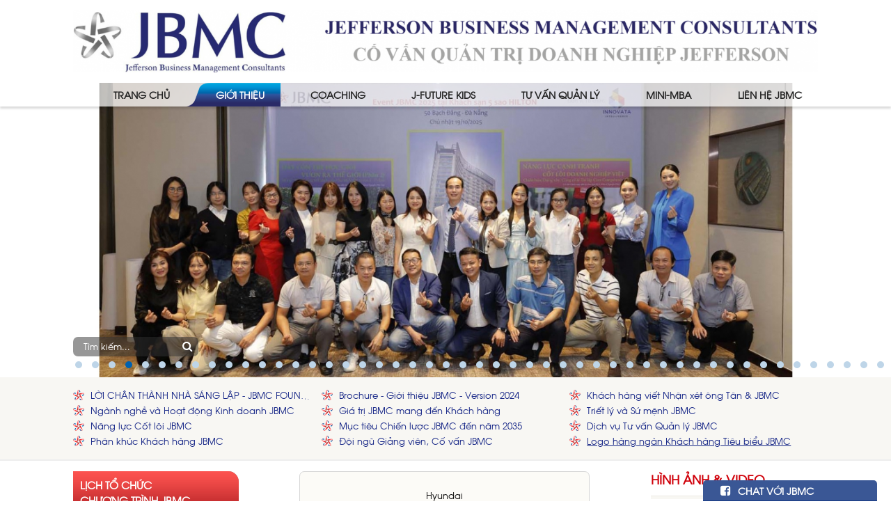

--- FILE ---
content_type: text/html; charset=UTF-8
request_url: https://jbmc.com.vn/gioi-thieu/khach-hang-tieu-bieu-cua-jbmc-mcid2qlsr9/gemma-hotel-1030.html
body_size: 25870
content:
<!DOCTYPE html>
<html lang="vi">
<head>
<meta http-equiv="Content-Type" content="text/html; charset=utf-8">
<meta http-equiv="X-UA-Compatible" content="IE=edge">
<meta name="viewport" content="width=device-width, initial-scale=1">
<meta name="language" content="vi">
<meta http-equiv="Refresh" content="1800">
<title>GEMMA HOTEL</title>
<meta name="description" content="GEMMA HOTEL">
<meta name="keywords" content="GEMMA HOTEL">
<meta property="og:title" content="GEMMA HOTEL">
<meta property="og:type" content="webpage">
<meta property="og:description" content="GEMMA HOTEL">
<meta property="og:site_name" content="Công ty Tư vấn Quản lý Doanh nghiệp Jefferson (JBMC)">
<meta property="og:image" itemprop="thumbnailUrl" content="https://jbmc.com.vn/uploads/article/v3w3xwglsm4iwms-1030-gemma-hotel.png">
<meta property="og:url" content="https://jbmc.com.vn/gioi-thieu/khach-hang-tieu-bieu-cua-jbmc-mcid2qlsr9/gemma-hotel-1030.html">
<meta property="fb:app_id" content="989223081177716"><meta name="copyright" content="Copyright © 2015 JBMC">
<meta name="author" itemprop="author" content="JBMC">
<meta name="resource-type" content="document">
<meta name="distribution" content="global">
<meta name="robots" content="index, archive, follow, noodp">
<meta name="googlebot" content="index, archive, follow, noodp">
<meta name="msnbot" content="all, index, follow">
<meta name="revisit-after" content="1 days">
<meta name="rating" content="general">
<link rel="shortcut icon" href="https://jbmc.com.vn/favicon.ico" type="image/x-icon">
<link rel="icon" href="https://jbmc.com.vn/favicon.ico" type="image/x-icon">
<link rel="stylesheet" href="https://jbmc.com.vn/css/stylesheet.css?v=5.2022" type="text/css" media="all">
<link rel="stylesheet" href="https://jbmc.com.vn/js/fancybox/jquery.fancybox.css?v=2.1.6" type="text/css" media="screen">
<link rel="stylesheet" href="https://jbmc.com.vn/js/fancybox/helpers/jquery.fancybox-buttons.css?v=1.0.6" type="text/css" media="screen">
<link rel="stylesheet" href="https://jbmc.com.vn/js/fancybox/helpers/jquery.fancybox-thumbs.css?v=1.0.7" type="text/css" media="screen">
<link rel="stylesheet" href="https://jbmc.com.vn/js/owlcarousel2/assets/owlcarousel/assets/owl.carousel.min.css">
<link rel="stylesheet" href="https://jbmc.com.vn/js/owlcarousel2/assets/owlcarousel/assets/owl.theme.default.min.css">
<script type="text/javascript" src="https://jbmc.com.vn/js/jquery/jquery-1.11.0.js"></script>
<script type="text/javascript" src="https://jbmc.com.vn/js/modernizr.custom.js"></script>
<script type="text/javascript" src="https://jbmc.com.vn/js/jquery.slider/jssor.slider.min.js"></script>
<script type="text/javascript" src="https://jbmc.com.vn/js/jquery.slider/jquery.lazyload.min.js"></script>
<script type="text/javascript" src="https://jbmc.com.vn/js/jquery.slider/slider.js?v=2021.07"></script>
<script type="text/javascript" src="https://jbmc.com.vn/js/jquery.mmenu.min.all.js"></script>
<script type="text/javascript" src="https://jbmc.com.vn/js/jquery.easing.js"></script>
<script type="text/javascript" src="https://jbmc.com.vn/js/jquery.mousewheel.js"></script>
<script type="text/javascript" src="https://jbmc.com.vn/js/jquery.leanModal.min.js"></script>
<script type="text/javascript" src="https://jbmc.com.vn/js/jquery.popup/jquery.modal.min.js"></script>
<script type="text/javascript" src="https://jbmc.com.vn/js/jquery.jcarousellite.min.js"></script>
<script type="text/javascript" src="https://jbmc.com.vn/js/script.js?v=1.0.6"></script>
<script type="text/javascript" src="https://jbmc.com.vn/js/gridify.js"></script>
<script type="text/javascript" src="https://jbmc.com.vn/js/jquery.carousels-slider.min.js"></script>
<script type="text/javascript" src="https://jbmc.com.vn/js/fancybox/jquery.fancybox.js?v=2.1.6"></script>
<script type="text/javascript" src="https://jbmc.com.vn/js/fancybox/helpers/jquery.fancybox-buttons.js?v=1.0.6"></script>
<script type="text/javascript" src="https://jbmc.com.vn/js/fancybox/helpers/jquery.fancybox-thumbs.js?v=1.0.8"></script>
<script type="text/javascript" src="https://jbmc.com.vn/js/jquery.popup/jquery.boxes.js"></script>
<script type="text/javascript" src="https://jbmc.com.vn/js/jquery.popup/jquery.boxes.repopup.js"></script>
<script type="text/javascript" src="https://jbmc.com.vn/js/owlcarousel2/assets/owlcarousel/owl.carousel.js"></script>
<!-- <script type="text/javascript" src="https://jbmc.com.vn/js/disabled.js"></script> -->
<script type="text/javascript">
    $(function() {
        $('nav#menu').mmenu({
            extensions: ['effect-slide-menu', 'pageshadow'],
            searchfield: true,
            counters: false,
            navbar: {
                title: 'JBMC'
            },
            navbars: [{
                position: 'top',
                content: ['searchfield']
            }, {
                position: 'top',
                content: [
                    'prev',
                    'title',
                    'close'
                ]
            }]
        });
    });
</script>
<script>
    $(document).ready(function() {
        var owl = $('.feedback-gt');
        owl.owlCarousel({
            items: 1,
            loop: true,
            margin: 20,
            nav: false,
            autoplay: true,
            autoplayTimeout: 3000,
            autoplayHoverPause: false,
            smartSpeed: 500,
            dots: true,
        });
    });

    $(document).ready(function() {
        var owl = $('.album-about');
        owl.owlCarousel({
            items: 3,
            loop: true,
            margin: 20,
            nav: false,
            autoplay: true,
            autoplayTimeout: 3000,
            autoplayHoverPause: true,
            smartSpeed: 450,
            dots: true,
            responsive: {
                0: {
                    items: 2,
                },
                430: {

                    items: 2,
                    margin: 5,
                },
                600: {
                    items: 2,
                    margin: 5,
                },
                800: {
                    items: 3,
                    margin: 5,
                },
                1000: {
                    items: 3
                }
            }
        });
    })

    $(document).ready(function() {
        var owl = $('.slider');
        owl.owlCarousel({
            items: 1,
            loop: true,
            margin: 0,
            nav: true,
            autoplay: true,
            autoplayTimeout: 3000,
            autoplayHoverPause: true,
            smartSpeed: 450,
            dots: true,
        });
    })
</script>
<!-- Google Tag Manager -->
<script>(function(w,d,s,l,i){w[l]=w[l]||[];w[l].push({"gtm.start":new Date().getTime(),event:"gtm.js"});var f=d.getElementsByTagName(s)[0],j=d.createElement(s),dl=l!="dataLayer"?"&l="+l:"";j.async=true;j.src="https://www.googletagmanager.com/gtm.js?id="+i+dl;f.parentNode.insertBefore(j,f);})(window,document,"script","dataLayer","GTM-5KM7Z6WQ");</script>
<!-- End Google Tag Manager --></head>
<body>
<!-- Google Tag Manager (noscript) -->
<noscript><iframe src="https://www.googletagmanager.com/ns.html?id=GTM-5KM7Z6WQ" height="0" width="0" style="display:none;visibility:hidden"></iframe></noscript>
<!-- End Google Tag Manager (noscript) --><!-- #wrapper -->
<div id="wrapper">
	<!-- .header -->
	
<div class="header">
    <a class="nav-sm" href="#menu"><i class="fa fa-bars"></i></a>
    <div class="logo box-wp">
        <a href="https://jbmc.com.vn" title="Công ty Tư vấn Quản lý Doanh nghiệp Jefferson">
            <img src="https://jbmc.com.vn/uploads/files/jbmc_logo2.png" alt="Công ty Tư vấn Quản lý Doanh nghiệp Jefferson" title="Công ty Tư vấn Quản lý Doanh nghiệp Jefferson" >
        </a>
    </div>
    <div class="logo-sm">
        <a href="https://jbmc.com.vn" title="Công ty Tư vấn Quản lý Doanh nghiệp Jefferson" alt="Công ty Tư vấn Quản lý Doanh nghiệp Jefferson" title="Công ty Tư vấn Quản lý Doanh nghiệp Jefferson" >
            <img src="https://jbmc.com.vn/images/logo-sm2.jpg">
        </a>
    </div>
    <div class="menu-main">
        <nav class="navigation box-wp" role="navigation">
            <ul>
                <li  >
                    <a href="https://jbmc.com.vn" title="Trang chủ">
                        <span>Trang chủ</span>
                    </a>
                </li>
                                <li class="active" >
                    <a href="https://jbmc.com.vn/gioi-thieu" title="Giới thiệu">
                        <span>Giới thiệu</span>
                    </a>
                </li>
                                <li  >
                    <a href="https://jbmc.com.vn/coaching-va-training" title="Coaching">
                        <span>Coaching</span>
                    </a>
                </li>
                                <li  >
                    <a href="https://jbmc.com.vn/j-future-kids" title="J-FUTURE KIDS">
                        <span>J-FUTURE KIDS</span>
                    </a>
                </li>
                                <li  >
                    <a href="https://jbmc.com.vn/tu-van-quan-ly" title="Tư vấn Quản lý">
                        <span>Tư vấn Quản lý</span>
                    </a>
                </li>
                                <li  >
                    <a href="https://jbmc.com.vn/mini-mba-jbmc" title="Mini-MBA">
                        <span>Mini-MBA</span>
                    </a>
                </li>
                                <li >
                    <a href="https://jbmc.com.vn/lien-he" title="Liên hệ JBMC" >
                        <span>Liên hệ JBMC</span>
                    </a>
                </li>
            </ul>
        </nav>
    </div>
</div>	<!-- / .header -->
	<!-- .slider -->
	
<div class="box-slider">
	<div class="searchbox">
		<form  action="https://jbmc.com.vn/tim-kiem"  method="get"  name="frmsearch">
			<input class="searchinput" name="q" id="search" placeholder="Tìm kiếm..." type="text">
			<button class="fa fa-search fa-fw" type="submit" id="smsearch"></button>
			<input type="hidden" name="cx" value="018390992816797370034:5okbdpfzhru" />
			<input type="hidden" name="cof" value="FORID:11" />
			<input type="hidden" name="ie" value="UTF-8" />
		</form>
	</div>

    <div class="slider owl-carousel owl-theme clearfix">
        <div><img data-u="image" src="https://jbmc.com.vn/uploads/gallery/7xqeel5xgla7dyi-2382-chien-luoc-kinh-doanh-vcci-hcm-tap-the-2024-12-07.jpg" alt="Chien luoc Kinh doanh - VCCI HCM - Tap the - 2024.12.07"></div>
				<div><img data-u="image" src="https://jbmc.com.vn/uploads/gallery/05dl5dtrv2fm6zl-2426-tap-the-dong-nhat-2025-10-11-2-221-kb.jpg" alt="Tap the Nang luc Canh tranh VCCI HCM-2025.10.11 (2)  (221 KB)"></div>
				<div><img data-u="image" src="https://jbmc.com.vn/uploads/gallery/tmff0s17i3d0yjq-2415-tan-giang-day-con-tre-phan-2-hilton-2025-10-19.jpg" alt="Tan giang Day con tre Phan 2 - HILTON - 2025.10.19"></div>
				<div><img data-u="image" src="https://jbmc.com.vn/uploads/gallery/ve60qjmd6mfmcrd-2412-tap-the-nang-luc-canh-tranh-hilton-da-nang-2025-10-11-slider.jpg" alt="Tap the-Nang luc Canh tranh-HILTON Da Nang-2025.10.11(slider)"></div>
				<div><img data-u="image" src="https://jbmc.com.vn/uploads/gallery/jwam3zsbduq4bvc-2411-cam-tay-thuy-tram-2025-10-11-210-kb.jpg" alt="Cam tay Thuy & Tram-2025.10.11 (210 KB)"></div>
				<div><img data-u="image" src="https://jbmc.com.vn/uploads/gallery/uyqun3flg7nlz3x-2410-day-con-tre-khoa-2-hilton-2025-10-19.jpg" alt="Day con tre - Khoa 2 - Hilton - 2025.10.19"></div>
				<div><img data-u="image" src="https://jbmc.com.vn/uploads/gallery/nm84tnbc26j3vrc-2409-day-con-hoc-gioi-khoa-2-131-jbmc-ha-noi-blockera-2025-10-18-thuy-chup.jpg" alt="Day con Hoc gioi-Khoa 2 (131 JBMC)-Ha Noi-Blockera-2025.10.18 (Thuy chup)"></div>
				<div><img data-u="image" src="https://jbmc.com.vn/uploads/gallery/sqbaamtgleumgng-2425-tan-thong-huy-vcci-2025.jpg" alt="Tan, Thong, Huy VCCI 2025"></div>
				<div><img data-u="image" src="https://jbmc.com.vn/uploads/gallery/oabym4cw4pgmx2a-2387-tap-the-vuon-vai-tha-tim-edited-slide-resize-300-kb.jpg" alt="Tap the-Vuon vai-Tha tim (edited) (slide) (resize 300 KB)"></div>
				<div><img data-u="image" src="https://jbmc.com.vn/uploads/gallery/gma5cil2tifdefr-2386-tap-the-chien-luoc-kinh-doanh-chao-resize-500kb-16x9-slide.jpg" alt="Tap the-Chien luoc Kinh doanh-chao (resize 500kb) (16x9) Slide"></div>
				<div><img data-u="image" src="https://jbmc.com.vn/uploads/gallery/k7kgscaxjhybja8-2385-tap-the-day-con-hoc-gioi-khoa-1-apec-tet-2-16x9-slide-resize-400-kb.jpg" alt="Tap the-Day con Hoc gioi-Khoa 1-Apec-Tet 2 (16x9) Slide (resize 400 KB)"></div>
				<div><img data-u="image" src="https://jbmc.com.vn/uploads/gallery/fggv0cd3wolegne-2419-18-giang-vien-jbmc.jpg" alt="18 Giảng viên JBMC"></div>
				<div><img data-u="image" src="https://jbmc.com.vn/uploads/gallery/0gc5mpngetvxt57-2351-tap-the-kinh-doanh-hoa-ky-khoa-1.jpg" alt="Tap the - KINH DOANH HOA KY - Khoa 1"></div>
				<div><img data-u="image" src="https://jbmc.com.vn/uploads/gallery/azrbz9z21tzsh2c-2342-tan-giang-chien-luoc-canh-tranh-maximilan.jpg" alt="Tan giang CHIEN LUOC CANH TRANH - Maximilan"></div>
				<div><img data-u="image" src="https://jbmc.com.vn/uploads/gallery/247rqfvid9p0khi-2344-tan-nguyen-tien-quang-kinh-doanh-hoa-ky-khoa-1.jpg" alt="Tan & Nguyen Tien Quang - KINH DOANH HOA KY - Khoa 1"></div>
				<div><img data-u="image" src="https://jbmc.com.vn/uploads/gallery/5khau2sonhcl2se-2346-tap-the-nhan-certificate-chien-luoc-canh-tranh-khoa-3.jpg" alt="Tap the nhan Certificate CHIEN LUOC CANH TRANH - Khoa 3"></div>
				<div><img data-u="image" src="https://jbmc.com.vn/uploads/gallery/1rm34tful0xdq6u-2347-6-nguoi-hai-tuan-nghe-phuc-hai-tan.jpg" alt="6 nguoi - Hai, Tuan, Nghe, Phuc, Hai, Tan"></div>
				<div><img data-u="image" src="https://jbmc.com.vn/uploads/gallery/ih4q0zs8ifvtktq-2413-day-con-khoa-1-ha-noi-2025-10-18.jpg" alt="Day con Khoa 1 - Hà Noi - 2025.10.18"></div>
				<div><img data-u="image" src="https://jbmc.com.vn/uploads/gallery/orsfmysiq8lu2pp-2352-hien-vcci-can-tho-kinh-doanh-hoa-ky-khoa-2.jpg" alt="Hien VCCI Can Tho - KINH DOANH HOA KY - Khoa 2"></div>
				<div><img data-u="image" src="https://jbmc.com.vn/uploads/gallery/iiztruv58qsn0f5-2353-tap-the-kinh-doanh-hoa-ky-khoa-2.jpg" alt="Tap the - KINH DOANH HOA KY - Khoa 2"></div>
				<div><img data-u="image" src="https://jbmc.com.vn/uploads/gallery/tm1pf3uywu737zs-2065-hinh-tap-the-thcn-26-11-17.jpg" alt="Hinh tap the THCN 26-11-17"></div>
				<div><img data-u="image" src="https://jbmc.com.vn/uploads/gallery/wlfvcns3b1kpcc6-2255-20191116-155448-pham-kim-dung-tap-the-got-hai-40-nam-marketing-2019-11-16.jpg" alt="20191116_155448 - Pham Kim Dung & tap the Got hai 40 nam Marketing-2019.11.16"></div>
				<div><img data-u="image" src="https://jbmc.com.vn/uploads/gallery/5tb7aedne1uxefk-2254-20191116-174642-tan-dung-40-nam-got-hai-marketing-2019-11-16.jpg" alt="20191116_174642 - Tan & Dung 40 nam Got hai Marketing-2019.11.16"></div>
				<div><img data-u="image" src="https://jbmc.com.vn/uploads/gallery/8m2z5fi2kgxtzlo-2253-20191116-182559-le-trao-certificate-40-nam-got-hai-marketing-2019-11-16.jpg" alt="20191116_182559 - Le trao Certificate 40 nam Got hai Marketing - 2019.11.16"></div>
				<div><img data-u="image" src="https://jbmc.com.vn/uploads/gallery/eu9f6k5xny9qw7j-2018-hinh-tap-the-jbmc.png" alt="Hình tập thể JBMC"></div>
				<div><img data-u="image" src="https://jbmc.com.vn/uploads/gallery/jfjfhz8qbgnkii2-2104-party-anniversary-of-founding-25-05-1018.jpg" alt="Party Anniversary of Founding 25/05/1018"></div>
				<div><img data-u="image" src="https://jbmc.com.vn/uploads/gallery/081t0zndhrz7w5u-2278-294a2671-anh-quang-phat-bieu.jpg" alt="294A2671 - anh Quang phat bieu"></div>
				<div><img data-u="image" src="https://jbmc.com.vn/uploads/gallery/n9xtito01quj5j3-2168-khoa-100-jbmc-4.jpg" alt="Khoa 100 JBMC 4"></div>
				<div><img data-u="image" src="https://jbmc.com.vn/uploads/gallery/iccajhmo7lb0gyi-2165-khoa-100-jbmc.jpg" alt="Khoa 100 JBMC - chi Anh phat bieu tai VCCI"></div>
				<div><img data-u="image" src="https://jbmc.com.vn/uploads/gallery/49y20pyzy2ny6x5-1234-anh-tan-4.jpg" alt="Anh Tân - Hoi nghi Quan tri & Kinh doanh Dai hoc Kinh te"></div>
				<div><img data-u="image" src="https://jbmc.com.vn/uploads/gallery/4kgn9cq4u1f26vs-2283-0-294a2859-ngan-phat-bieu.jpg" alt="0. 294A2859 - Ngan phat bieu"></div>
				<div><img data-u="image" src="https://jbmc.com.vn/uploads/gallery/9b1gelormk1tdsp-2284-0-294a2839-ninh-hoang-ngan-bich-lai.jpg" alt="0. 294A2839 - Ninh Hoang Ngan & Bich Lai"></div>
				<div><img data-u="image" src="https://jbmc.com.vn/uploads/gallery/8f527nihyduicjx-2281-1-294a2707-tap-the-khach-moi-khat-vong-tien-phong-2019.jpg" alt="1. 294A2707 - Tap the khach moi Khat vong Tien phong 2019"></div>
				<div><img data-u="image" src="https://jbmc.com.vn/uploads/gallery/pwka2tcy508jmj8-2282-1-294a2686-doi-ngu-giang-vien-mini-mba-jbmc-2019.jpg" alt="1. 294A2686 - Doi ngu Giang vien Mini-MBA JBMC 2019"></div>
				<div><img data-u="image" src="https://jbmc.com.vn/uploads/gallery/kqhk5tprw8etzsx-2414-quynh-mi-hilton.jpg" alt="Quynh Mi Hilton"></div>
				<div><img data-u="image" src="https://jbmc.com.vn/uploads/gallery/mpivor3ppanou22-2279-294a2604-tan-phat-bieu-khat-vong-tien-phong.jpg" alt="294A2604 - Tan phat bieu- Khat vong Tien phong"></div>
				<div><img data-u="image" src="https://jbmc.com.vn/uploads/gallery/wr2ptiiukkoonu4-1982-training-ew.png" alt="Training EuroWindow - Trao bang voi anh Khoa"></div>
				<div><img data-u="image" src="https://jbmc.com.vn/uploads/gallery/ket14weqdx2naje-2275-294a3103-nghe-thao-thanh-khat-vong-tien-phong.jpg" alt="294A3103 - Nghe, Thao, Thanh - Khat vong Tien phong"></div>
				<div><img data-u="image" src="https://jbmc.com.vn/uploads/gallery/horuit1bcge6nu0-2276-294a3066-tan-badr-son-tap-the-doanh-nhan-tre-hue.jpg" alt="294A3066 - Tan, Badr, Son, tap the Doanh nhan Tre Hue"></div>
				<div><img data-u="image" src="https://jbmc.com.vn/uploads/gallery/dzats6m08kdkstw-2272-20191006-151928-tan-ngan-thuyet-trinh.jpg" alt="20191006_151928 - Tan, Ngan Thuyet trinh"></div>
				<div><img data-u="image" src="https://jbmc.com.vn/uploads/gallery/6stcbyjpdav2sk3-2273-20191006-103223-tap-the-thuyet-trinh-minh-toan-hotel.jpg" alt="20191006_103223 - Tap the Thuyet trinh Minh Toan Hotel"></div>
				<div><img data-u="image" src="https://jbmc.com.vn/uploads/gallery/mgtpixd7nsf3uo9-2274-20191006-085724-tan-giang-thuyet-trinh.jpg" alt="20191006_085724 - Tan giang Thuyet trinh"></div>
				<div><img data-u="image" src="https://jbmc.com.vn/uploads/gallery/jh8rwkjctjltfqd-2270-20191006-172534-le-trao-certificate-thuyet-trinh-ngan-badr-quang.jpg" alt="20191006_172534 - Le trao Certificate Thuyet trinh & Ngan & Badr & Quang"></div>
				<div><img data-u="image" src="https://jbmc.com.vn/uploads/gallery/599j2a5l0ltv1m8-2271-20191006-170110-tan-badr-quang-ngan-thuyet-trinh.jpg" alt="20191006_170110 - Tan, Badr, Quang, Ngan Thuyet trinh"></div>
				<div><img data-u="image" src="https://jbmc.com.vn/uploads/gallery/id6ke2re1aeniar-2269-20191026-144514-binh-giang-nghe-marketing.jpg" alt="20191026_144514 - Binh giang Nghe Marketing"></div>
				<div><img data-u="image" src="https://jbmc.com.vn/uploads/gallery/be3acb58r236geb-2268-20191026-181022-le-trao-certificate-nghe-marketing-binh.jpg" alt="20191026_181022 - Le trao Certificate Nghe Marketing & Binh"></div>
				<div><img data-u="image" src="https://jbmc.com.vn/uploads/gallery/jmd04sp9gla67bw-2267-20191026-180236-tan-hai-binh-ngoc.jpg" alt="20191026_180236 - Tan, Hai, Binh, Ngoc"></div>
				<div><img data-u="image" src="https://jbmc.com.vn/uploads/gallery/rpsz412hej4bnl8-2264-20191027-174530-le-trao-certificate-tao-dong-luc-badr.jpg" alt="20191027_174530 - Le trao Certificate Tao dong luc & Badr"></div>
				<div><img data-u="image" src="https://jbmc.com.vn/uploads/gallery/n1amtkumbrsadxf-2265-20191027-140346-badr-giang-tao-dong-luc.jpg" alt="20191027_140346 - Badr giang Tao dong luc"></div>
				<div><img data-u="image" src="https://jbmc.com.vn/uploads/gallery/y4f6cqqqr381olg-2263-20191027-180608-tan-badr.jpg" alt="20191027_180608 - Tan & Badr"></div>
				<div><img data-u="image" src="https://jbmc.com.vn/uploads/gallery/xi4ideeowu1i9fz-2261-20191102-175333-le-trao-certificate-thuong-hieu-cong-ty-nam.jpg" alt="20191102_175333 - Le trao Certificate Thuong hieu Cong ty & Nam"></div>
				<div><img data-u="image" src="https://jbmc.com.vn/uploads/gallery/646rgeo7352g351-2262-20191102-141743-namg-giang-thuong-hieu-cong-ty.jpg" alt="20191102_141743 - Namg giang Thuong hieu Cong ty"></div>
				<div><img data-u="image" src="https://jbmc.com.vn/uploads/gallery/jigm99q107w5d5m-2260-20191102-180856-tan-hoang-nhat-nam.jpg" alt="20191102_180856 - Tan & Hoang Nhat Nam"></div>
				<div><img data-u="image" src="https://jbmc.com.vn/uploads/gallery/107eshe3stkpw2o-2258-20191103-103714-tan-giang-lam-chu-doanh-nghiep-hue-2019-11-03.jpg" alt="20191103_103714 - Tan giang Lam chu Doanh nghiep Hue-2019.11.03"></div>
				<div><img data-u="image" src="https://jbmc.com.vn/uploads/gallery/t8sthqoll8lfevs-2257-20191103-152345-tap-the-lam-chu-doanh-nghiep-park-view-hue-2019-11-03.jpg" alt="20191103_152345 - Tap the Lam chu Doanh nghiep - Park View Hue-2019.11.03"></div>
				<div><img data-u="image" src="https://jbmc.com.vn/uploads/gallery/i11v8yr4rllc9h3-2256-20191103-181015-le-trao-certificate-lam-chu-doanh-nghiep-hue-2019-11-03.jpg" alt="20191103_181015 - Le trao Certificate Lam chu Doanh nghiep Hue-2019.11.03"></div>
				<div><img data-u="image" src="https://jbmc.com.vn/uploads/gallery/l6hecelaqz3ts20-2251-20191117-121448-le-trao-certificate-lam-chu-doanh-nghiep-2019-11-17.jpg" alt="20191117_121448 - Le trao Certificate Lam chu Doanh nghiep - 2019.11.17"></div>
				<div><img data-u="image" src="https://jbmc.com.vn/uploads/gallery/g0kz2hxbknb5lhl-2252-20191117-090709-pham-kim-dung-giang-lam-chu-doanh-nghiep-2019-11-7.jpg" alt="20191117_090709 - Pham Kim Dung giang Lam chu Doanh nghiep-2019.11.7"></div>
				<div><img data-u="image" src="https://jbmc.com.vn/uploads/gallery/aigcu32wz2750uz-2250-dsc08144-anh-phuc-chi-thao.jpg" alt="DSC08144 - Anh Phuc & chi Thao"></div>
				<div><img data-u="image" src="https://jbmc.com.vn/uploads/gallery/w209bmiayjb4a4e-2249-dsc08186-le-trao-certificate-kiem-toan-2019-11-23.jpg" alt="DSC08186 - Le trao certificate Kiem toan-2019.11.23"></div>
				<div><img data-u="image" src="https://jbmc.com.vn/uploads/gallery/ah4u6gn3fn5bpuh-2169-khoa-100-jbmc-5.jpg" alt="Khoa 100 JBMC 5"></div>
				<div><img data-u="image" src="https://jbmc.com.vn/uploads/gallery/2xgl4n6ggx9azse-2167-khoa-100-jbmc-3.jpg" alt="Khoa 100 JBMC 3"></div>
				<div><img data-u="image" src="https://jbmc.com.vn/uploads/gallery/9mvbtgf49otjzj2-2166-khoa-100-jbmc-2.jpg" alt="Khoa 100 JBMC 2"></div>
				<div><img data-u="image" src="https://jbmc.com.vn/uploads/gallery/0bmglypfepvikae-2164-tai-cau-truc-quan-tri-thay-doi-3.jpg" alt="Tai cau truc & Quan tri Thay doi 3"></div>
				<div><img data-u="image" src="https://jbmc.com.vn/uploads/gallery/3mdmidmjvzuml9z-2163-tai-cau-truc-quan-tri-thay-doi-2.jpg" alt="Tai cau truc & Quan tri Thay doi 2"></div>
				<div><img data-u="image" src="https://jbmc.com.vn/uploads/gallery/a0lpuc4zk5jh7r6-2162-tai-cau-truc-quan-tri-thay-doi.jpg" alt="Tai cau truc & Quan tri Thay doi"></div>
				<div><img data-u="image" src="https://jbmc.com.vn/uploads/gallery/8qgnwbo6dyaubp3-2161-tot-nghiep-mini-mba-2.jpg" alt="Tot nghiep Mini-MBA 2"></div>
				<div><img data-u="image" src="https://jbmc.com.vn/uploads/gallery/zmurlz6qarwcc6m-2160-tot-nghiep-mini-mba.jpg" alt="Tot nghiep Mini-MBA"></div>
				<div><img data-u="image" src="https://jbmc.com.vn/uploads/gallery/lab3wu56b39qipl-2159-party-100-jbmc.jpg" alt="Party 100 JBMC"></div>
				<div><img data-u="image" src="https://jbmc.com.vn/uploads/gallery/yxqf54rxhs93xvj-2117-anh-tan-event-anniversary-1.jpg" alt="Anh Tan Event Anniversary 1"></div>
				<div><img data-u="image" src="https://jbmc.com.vn/uploads/gallery/w75xtf12hlco9ie-2101-party-anniversary-of-founding-25-05-1018.jpg" alt="Party Anniversary of Founding 25/05/1018"></div>
				<div><img data-u="image" src="https://jbmc.com.vn/uploads/gallery/n60saqtr8077pq3-2078-party-big-event-50-jbmc.jpg" alt="Party BIG EVENT 50 JBMC "></div>
				<div><img data-u="image" src="https://jbmc.com.vn/uploads/gallery/ljto77lwmhm0ohr-2043-nlbh-10.jpg" alt="NLBH-10"></div>
				<div><img data-u="image" src="https://jbmc.com.vn/uploads/gallery/lvn8ubry6f78prw-2042-nltt-03.jpg" alt="NLTT-03 "></div>
				<div><img data-u="image" src="https://jbmc.com.vn/uploads/gallery/gk2iu70fvbxbog8-2038-nltt-03.jpg" alt="NLTT-03 "></div>
				<div><img data-u="image" src="https://jbmc.com.vn/uploads/gallery/d2pfrvhqx668te6-2039-nltt-03.jpg" alt="NLTT-03"></div>
				<div><img data-u="image" src="https://jbmc.com.vn/uploads/gallery/jg5zkm2xb6g1b9o-1994-slide-eurowindow-nlbh-09-07.png" alt="Slide-EuroWindow-NLBH-09-07"></div>
				<div><img data-u="image" src="https://jbmc.com.vn/uploads/gallery/qwhe1ozzk6e9u3z-1991-slide-eurowindow-nlbh-09-04.jpg" alt="Slide-EuroWindow-NLBH-09-04"></div>
				<div><img data-u="image" src="https://jbmc.com.vn/uploads/gallery/arqweqrj77m1d3k-1989-slide-eurowindow-nlbh-09-02.png" alt="Slide-EuroWindow-NLBH-09-02"></div>
				<div><img data-u="image" src="https://jbmc.com.vn/uploads/gallery/gxwnj9dld496mi9-2019-anh-tan-thuyet-trinh.jpg" alt="Anh Tân Thuyết trình"></div>
				<div><img data-u="image" src="https://jbmc.com.vn/uploads/gallery/51uefykn6q0yvr7-1522-ky-niem-thanh-lap-cong-ty-jbmc.jpg" alt="Kỷ niệm thành lập công ty JBMC"></div>
				<div><img data-u="image" src="https://jbmc.com.vn/uploads/gallery/sgy0w856r98u42j-1690-tiec-jbmc-anh-phuc.jpg" alt="Tiec JBMC - Anh Phuc"></div>
				<div><img data-u="image" src="https://jbmc.com.vn/uploads/gallery/ndrmc5ueyy2fq3u-1691-tiec-jbmc-chi-anh.jpg" alt="Tiec JBMC - Chi Anh"></div>
				<div><img data-u="image" src="https://jbmc.com.vn/uploads/gallery/zp6jlvfv0kjd759-1176-sales-mar-2015-3.jpg" alt="Sales & Mar 2015 3"></div>
				<div><img data-u="image" src="https://jbmc.com.vn/uploads/gallery/c1nua1es4xfv36b-1173-anh-tan.jpg" alt="Anh Tân"></div>
				<div><img data-u="image" src="https://jbmc.com.vn/uploads/gallery/v7dvq2xf8dpz3uz-1179-lcdn-02.jpg" alt="LCDN-02"></div>
				<div><img data-u="image" src="https://jbmc.com.vn/uploads/gallery/phzjae1kuc7e2mv-1175-sales-mar-2015-2.jpg" alt="Sales & Mar 2015 2"></div>
				<div><img data-u="image" src="https://jbmc.com.vn/uploads/gallery/vbmkha1l7foh8j2-1172-lcdn-01.jpg" alt="LCDN-01"></div>
				<div><img data-u="image" src="https://jbmc.com.vn/uploads/gallery/nkdj751mfy1v63o-474-2.jpg" alt="2"></div>
				<div><img data-u="image" src="https://jbmc.com.vn/uploads/gallery/ob45rbbiy8k6xkk-1233-marketing-2.jpg" alt="Marketing 2"></div>
				<div><img data-u="image" src="https://jbmc.com.vn/uploads/gallery/v406i26wnbn3piv-1383-qlct-01.jpg" alt="QLCT-01"></div>
				<div><img data-u="image" src="https://jbmc.com.vn/uploads/gallery/xqxsgd7d3rdcsh8-1384-sales-marketing-2015-04.jpg" alt="Sales & Marketing 2015-04"></div>
				<div><img data-u="image" src="https://jbmc.com.vn/uploads/gallery/rvhbq432ot8p5s7-1385-sales-marketing-2015-05.jpg" alt="Sales & Marketing 2015-05"></div>
				
    </div>
</div><div class="mobile-title box-wp"><a href="https://jbmc.com.vn/gioi-thieu" title="Giới thiệu">Giới thiệu</a></div><div class="box-sub">
    <div class="sub-list box-wp">
        <ul class="clearfix">
            <li class=""><a href="https://jbmc.com.vn/gioi-thieu/loi-chan-thanh-nha-sang-lap-jbmc-founder/loi-chan-thanh-nha-sang-lap-jbmc-founder-337.html">LỜI CHÂN THÀNH NHÀ SÁNG LẬP - JBMC FOUNDER </a></li><li class=""><a href="https://jbmc.com.vn/gioi-thieu/loi-chan-thanh-nha-sang-lap-jbmc-founder/brochure-gioi-thieu-jbmc-version-2024-1323.html">Brochure - Giới thiệu JBMC - Version 2024</a></li><li class=""><a href="https://jbmc.com.vn/gioi-thieu/khach-hang-nhan-xet-cong-ty-jbmc" >Khách hàng viết Nhận xét ông Tân & JBMC</a></li><li class=""><a href="https://jbmc.com.vn/gioi-thieu/nganh-nghe-va-hoat-dong-kinh-doanh-jbmc" >Ngành nghề và Hoạt động Kinh doanh JBMC</a></li><li class=""><a href="https://jbmc.com.vn/gioi-thieu/gia-tri-jbmc-mang-den-khach-hang" >Giá trị JBMC mang đến Khách hàng</a></li><li class=""><a href="https://jbmc.com.vn/gioi-thieu/triet-ly-va-su-menh-jbmc" >Triết lý và Sứ mệnh JBMC</a></li><li class=""><a href="https://jbmc.com.vn/gioi-thieu/nang-luc-cot-loi-jbmc" >Năng lực Cốt lõi JBMC</a></li><li class=""><a href="https://jbmc.com.vn/gioi-thieu/muc-tieu-chien-luoc-jbmc-den-nam-2032" >Mục tiêu Chiến lược JBMC đến năm 2035</a></li><li class=""><a href="https://jbmc.com.vn/gioi-thieu/dich-vu-tu-van-quan-ly-jbmc" >Dịch vụ Tư vấn Quản lý JBMC</a></li><li class=""><a href="https://jbmc.com.vn/gioi-thieu/phan-khuc-khach-hang-jbmc" >Phân khúc Khách hàng JBMC</a></li><li class=""><a href="https://jbmc.com.vn/gioi-thieu/doi-ngu-giang-vien-co-van-partner-jbmc" >Đội ngũ Giảng viên, Cố vấn JBMC</a></li><li class="active"><a href="https://jbmc.com.vn/gioi-thieu/khach-hang-tieu-bieu-cua-jbmc-mcid2qlsr9" >Logo hàng ngàn Khách hàng Tiêu biểu JBMC</a></li>        </ul>
    </div>
</div>	<!-- / .slider -->
	<!-- .container -->
	<div class="container  box-wp clearfix">
		<!-- .content-left -->
<div class="content-left">
    <div class="menu-left">
        <h1 class="title-4"><a href="https://jbmc.com.vn/coaching-va-training/lich-to-chuc-chuong-trinh-jbmc" title="Lịch tổ chức Chương trình JBMC">Lịch tổ chức <br> chương trình JBMC</a></h1>
        <div class="box-menu-left">
            <ul>
                <li><p><a href="https://jbmc.com.vn/coaching-va-training/lich-to-chuc-chuong-trinh-jbmc/to-chuc-chuong-trinh-online-day-con-tre-hoc-gioi-vuon-ra-the-gioi-phan-1-1-2026-1444.html" title="Tổ chức Chương trình Online: DẠY CON TRẺ HỌC GIỎI & VƯƠN RA THẾ GIỚI (Phần 1) - 1/2026">Tổ chức Chương trình Online: DẠY CON TRẺ HỌC GIỎI & VƯƠN RA THẾ GIỚI (Phần 1) - 1/2026</a></p><p class="time">Khai giảng: Thứ hai, 26/01/2026</p></li><li><p><a href="https://jbmc.com.vn/coaching-va-training/lich-to-chuc-chuong-trinh-jbmc/j-future-kids-academy-chieu-sinh-nam-2026-1451.html" title="J-FUTURE KIDS Academy Chiêu sinh năm 2026 ">J-FUTURE KIDS Academy Chiêu sinh năm 2026 </a></p><p class="time">Khai giảng: Chủ nhật, 01/02/2026</p></li><li><p><a href="https://jbmc.com.vn/coaching-va-training/lich-to-chuc-chuong-trinh-jbmc/j-future-kids-academy-chieu-sinh-nam-2026-1451.html" title="J-FUTURE KIDS Academy Chiêu sinh năm 2026 ">J-FUTURE KIDS Academy Chiêu sinh năm 2026 </a></p><p class="time">Khai giảng: Chủ nhật, 01/03/2026</p></li><li><p><a href="https://jbmc.com.vn/coaching-va-training/lich-to-chuc-chuong-trinh-jbmc/to-chuc-chuong-trinh-online-phat-trien-nang-luc-ban-hang-3-2026-1442.html" title="Tổ chức Chương trình Online: PHÁT TRIỂN NĂNG LỰC BÁN HÀNG - 3/2026">Tổ chức Chương trình Online: PHÁT TRIỂN NĂNG LỰC BÁN HÀNG - 3/2026</a></p><p class="time">Khai giảng: Thứ hai, 30/03/2026</p></li><li><p><a href="https://jbmc.com.vn/coaching-va-training/lich-to-chuc-chuong-trinh-jbmc/to-chuc-chuong-trinh-online-chien-luoc-canh-tranh-competitive-strategy-4-2026-1440.html" title="Tổ chức Chương trình Online: CHIẾN LƯỢC CẠNH TRANH - COMPETITIVE STRATEGY - 4/2026">Tổ chức Chương trình Online: CHIẾN LƯỢC CẠNH TRANH - COMPETITIVE STRATEGY - 4/2026</a></p><p class="time">Khai giảng: Thứ hai, 27/04/2026</p></li><li><p><a href="https://jbmc.com.vn/coaching-va-training/lich-to-chuc-chuong-trinh-jbmc/j-future-kids-academy-chieu-sinh-nam-2026-1451.html" title="J-FUTURE KIDS Academy Chiêu sinh năm 2026 ">J-FUTURE KIDS Academy Chiêu sinh năm 2026 </a></p><p class="time">Khai giảng: Thứ sáu, 01/05/2026</p></li>            </ul>
            <p class="view-all"><a href="https://jbmc.com.vn/coaching-va-training/lich-to-chuc-chuong-trinh-jbmc" >Xem tất cả</a></p>
        </div>
    </div>
    <div class="line-menu-left"></div>
    <div class="menu-left">
        <h1 class="title-4"><a href="https://jbmc.com.vn/coaching-va-training/training-doanh-nghiep-theo-dat-lich-rieng" title="Training Doanh nghiệp theo đặt lịch riêng">Training & Coaching <br> theo đặt hàng riêng</a></h1>
        <div class="box-menu-left">
            <ul>
                <li>
                            <p><a href="https://jbmc.com.vn/coaching-va-training/training-doanh-nghiep-theo-dat-lich-rieng/gia-tri-jbmc-mang-den-cho-doanh-nghiep-tu-cac-khoa-huan-luyen-theo-dat-hang-408.html" title="Giá trị JBMC mang đến cho Doanh nghiệp từ các khóa Huấn luyện theo đặt hàng">Giá trị JBMC mang đến cho Doanh nghiệp từ các khóa Huấn luyện theo đặt hàng</a></p>
                    </li><li>
                            <p><a href="https://jbmc.com.vn/coaching-va-training/training-doanh-nghiep-theo-dat-lich-rieng/cac-chuyen-de-jbmc-nhan-huan-luyen-rieng-theo-dat-hang-tu-doanh-nghiep-409.html" title="Các chuyên đề JBMC nhận Huấn luyện riêng theo đặt hàng từ Doanh nghiệp ">Các chuyên đề JBMC nhận Huấn luyện riêng theo đặt hàng từ Doanh nghiệp </a></p>
                    </li><li>
                            <p><a href="https://jbmc.com.vn/coaching-va-training/training-doanh-nghiep-theo-dat-lich-rieng/quy-trinh-hop-tac-huan-luyen-theo-dat-hang-rieng-tu-ca-nhan-doanh-nghiep-410.html" title="Quy trình Hợp tác Huấn luyện theo Đặt hàng Riêng từ Cá Nhân & Doanh nghiệp">Quy trình Hợp tác Huấn luyện theo Đặt hàng Riêng từ Cá Nhân & Doanh nghiệp</a></p>
                    </li>            </ul>
            <p class="view-all"><a href="https://jbmc.com.vn/coaching-va-training/training-doanh-nghiep-theo-dat-lich-rieng" >Xem tất cả</a></p>
        </div>
    </div>
    <div class="line-menu-left"></div>
    <div class="menu-left">
        <h1 class="title-4"><a href="https://jbmc.com.vn/tu-van-quan-ly" title="Tư vấn Quản lý">Dịch vụ tư vấn JBMC <br> management consulting</a></h1>
        <div class="box-menu-left">
            <ul>
                <li>
                            <p><a href="https://jbmc.com.vn/tu-van-quan-ly/phien-ban-gioi-han-coaching-va-tu-van-jbmc" title="Phiên bản Giới hạn - Coaching và Tư vấn JBMC">Phiên bản Giới hạn - Coaching và Tư vấn JBMC</a></p>
                    </li><li>
                            <p><a href="https://jbmc.com.vn/tu-van-quan-ly/gia-tri-jbmc-mang-den-khach-hang-wlvxfko530" title="Giá trị JBMC mang đến Khách hàng">Giá trị JBMC mang đến Khách hàng</a></p>
                    </li><li>
                            <p><a href="https://jbmc.com.vn/tu-van-quan-ly/dich-vu-tu-van-quan-ly-jbmc-itn15cjwip" title="Dịch vụ Tư vấn Quản lý JBMC">Dịch vụ Tư vấn Quản lý JBMC</a></p>
                    </li><li>
                            <p><a href="https://jbmc.com.vn/tu-van-quan-ly/phan-khuc-khach-hang-jbmc-6e6thm0mdj" title="Phân khúc Khách hàng JBMC">Phân khúc Khách hàng JBMC</a></p>
                    </li>            </ul>
            <p class="view-all"><a href="https://jbmc.com.vn/tu-van-quan-ly" >Xem tất cả</a></p>
        </div>
    </div>
</div>
<!-- / .content-left -->		<!-- .content -->
		<div class="content">
		            <div class="col-star full-w no-list-star">
                <div class="box-star ">
                    <div class="img-star">
                        <div class="img">
                            <p><img src="https://jbmc.com.vn/images/star.png"></p>
                        </div>
                        <div class="st-it st-it-1"><a href="javascript:void(0);" onclick="return get_about_posts(1522, '/gioi-thieu/khach-hang-tieu-bieu-cua-jbmc-mcid2qlsr9/hyundai-1522.html');" title="Hyundai" >Hyundai</a></div><div class="st-it st-it-2"><a href="javascript:void(0);" onclick="return get_about_posts(1521, '/gioi-thieu/khach-hang-tieu-bieu-cua-jbmc-mcid2qlsr9/logo-honda-1521.html');" title="logo Honda" >logo Honda</a></div><div class="st-it st-it-3"><a href="javascript:void(0);" onclick="return get_about_posts(1520, '/gioi-thieu/khach-hang-tieu-bieu-cua-jbmc-mcid2qlsr9/lambaba-logo-1520.html');" title="Lambaba logo" >Lambaba logo</a></div><div class="st-it st-it-4"><a href="javascript:void(0);" onclick="return get_about_posts(1519, '/gioi-thieu/khach-hang-tieu-bieu-cua-jbmc-mcid2qlsr9/khoi-nguyen-water-logo-1519.html');" title="Khoi Nguyen Water logo" >Khoi Nguyen Water logo</a></div><div class="st-it st-it-5"><a href="javascript:void(0);" onclick="return get_about_posts(1518, '/gioi-thieu/khach-hang-tieu-bieu-cua-jbmc-mcid2qlsr9/viet-steel-logo-may-thep-viet-1518.html');" title="Viet Steel logo May Thep Viet" >Viet Steel logo May Thep Viet</a></div>                    </div>
                </div>
            </div>
        <div id="_about_posts" class="f-space20"><h3 class="title-7">GEMMA HOTEL</h3><div class="wrap-con f-space10 clearfix"></div></div><div class="addthis_sharing_toolbox f-space10"></div><h3 class="title-6">Các bài nhận xét khác</h3><div class="library-list clearfix"><div class="box-library"><div class="img"><a href="https://jbmc.com.vn/gioi-thieu/khach-hang-tieu-bieu-cua-jbmc-mcid2qlsr9/hyundai-1522.html" title="Hyundai"><img src="https://jbmc.com.vn/uploads/article/news-qznng6970vi64tb-1522-hyundai.png" alt="Hyundai" /></a></div><div class="comment"><h4><a href="https://jbmc.com.vn/gioi-thieu/khach-hang-tieu-bieu-cua-jbmc-mcid2qlsr9/hyundai-1522.html" title="Hyundai">Hyundai</a></h4><p class="time">Thứ năm, 08/01/2026</p></div></div><div class="box-library"><div class="img"><a href="https://jbmc.com.vn/gioi-thieu/khach-hang-tieu-bieu-cua-jbmc-mcid2qlsr9/logo-honda-1521.html" title="logo Honda"><img src="https://jbmc.com.vn/uploads/article/news-3h3s22ybf0svcd7-1521-logo-honda.jpg" alt="logo Honda" /></a></div><div class="comment"><h4><a href="https://jbmc.com.vn/gioi-thieu/khach-hang-tieu-bieu-cua-jbmc-mcid2qlsr9/logo-honda-1521.html" title="logo Honda">logo Honda</a></h4><p class="time">Thứ năm, 08/01/2026</p></div></div><div class="box-library"><div class="img"><a href="https://jbmc.com.vn/gioi-thieu/khach-hang-tieu-bieu-cua-jbmc-mcid2qlsr9/lambaba-logo-1520.html" title="Lambaba logo"><img src="https://jbmc.com.vn/uploads/article/news-zhd51biexz7lyre-1520-lambaba-logo.png" alt="Lambaba logo" /></a></div><div class="comment"><h4><a href="https://jbmc.com.vn/gioi-thieu/khach-hang-tieu-bieu-cua-jbmc-mcid2qlsr9/lambaba-logo-1520.html" title="Lambaba logo">Lambaba logo</a></h4><p class="time">Thứ năm, 08/01/2026</p></div></div><div class="box-library"><div class="img"><a href="https://jbmc.com.vn/gioi-thieu/khach-hang-tieu-bieu-cua-jbmc-mcid2qlsr9/khoi-nguyen-water-logo-1519.html" title="Khoi Nguyen Water logo"><img src="https://jbmc.com.vn/uploads/article/news-vjf1lh1fkkic3uc-1519-khoi-nguyen-water-logo.png" alt="Khoi Nguyen Water logo" /></a></div><div class="comment"><h4><a href="https://jbmc.com.vn/gioi-thieu/khach-hang-tieu-bieu-cua-jbmc-mcid2qlsr9/khoi-nguyen-water-logo-1519.html" title="Khoi Nguyen Water logo">Khoi Nguyen Water logo</a></h4><p class="time">Thứ năm, 08/01/2026</p></div></div><div class="box-library"><div class="img"><a href="https://jbmc.com.vn/gioi-thieu/khach-hang-tieu-bieu-cua-jbmc-mcid2qlsr9/viet-steel-logo-may-thep-viet-1518.html" title="Viet Steel logo May Thep Viet"><img src="https://jbmc.com.vn/uploads/article/news-cwv22wludd2p3ld-1518-viet-steel-logo-may-thep-viet.png" alt="Viet Steel logo May Thep Viet" /></a></div><div class="comment"><h4><a href="https://jbmc.com.vn/gioi-thieu/khach-hang-tieu-bieu-cua-jbmc-mcid2qlsr9/viet-steel-logo-may-thep-viet-1518.html" title="Viet Steel logo May Thep Viet">Viet Steel logo May Thep Viet</a></h4><p class="time">Thứ năm, 08/01/2026</p></div></div><div class="box-library"><div class="img"><a href="https://jbmc.com.vn/gioi-thieu/khach-hang-tieu-bieu-cua-jbmc-mcid2qlsr9/vcci-can-tho-logo-1514.html" title="VCCI Can Tho logo"><img src="https://jbmc.com.vn/uploads/article/news-564ati30bs7rwcy-1514-vcci-can-tho-logo.png" alt="VCCI Can Tho logo" /></a></div><div class="comment"><h4><a href="https://jbmc.com.vn/gioi-thieu/khach-hang-tieu-bieu-cua-jbmc-mcid2qlsr9/vcci-can-tho-logo-1514.html" title="VCCI Can Tho logo">VCCI Can Tho logo</a></h4><p class="time">Thứ năm, 08/01/2026</p></div></div><div class="box-library"><div class="img"><a href="https://jbmc.com.vn/gioi-thieu/khach-hang-tieu-bieu-cua-jbmc-mcid2qlsr9/vcci-can-tho-logo-1515.html" title="VCCI Can Tho logo"><img src="https://jbmc.com.vn/uploads/article/news-63mljoymegam4in-1515-vcci-can-tho-logo.png" alt="VCCI Can Tho logo" /></a></div><div class="comment"><h4><a href="https://jbmc.com.vn/gioi-thieu/khach-hang-tieu-bieu-cua-jbmc-mcid2qlsr9/vcci-can-tho-logo-1515.html" title="VCCI Can Tho logo">VCCI Can Tho logo</a></h4><p class="time">Thứ năm, 08/01/2026</p></div></div><div class="box-library"><div class="img"><a href="https://jbmc.com.vn/gioi-thieu/khach-hang-tieu-bieu-cua-jbmc-mcid2qlsr9/vcci-da-nang-logo-1516.html" title="vcci da nang logo"><img src="https://jbmc.com.vn/uploads/article/news-4xr0hx89807o0xd-1516-vcci-da-nang-logo.png" alt="vcci da nang logo" /></a></div><div class="comment"><h4><a href="https://jbmc.com.vn/gioi-thieu/khach-hang-tieu-bieu-cua-jbmc-mcid2qlsr9/vcci-da-nang-logo-1516.html" title="vcci da nang logo">vcci da nang logo</a></h4><p class="time">Thứ năm, 08/01/2026</p></div></div><div class="box-library"><div class="img"><a href="https://jbmc.com.vn/gioi-thieu/khach-hang-tieu-bieu-cua-jbmc-mcid2qlsr9/vcci-ho-chi-minh-logo-1517.html" title="VCCI Ho Chi Minh logo"><img src="https://jbmc.com.vn/uploads/article/news-v37pdf69z3wz9wc-1517-vcci-ho-chi-minh-logo.jpg" alt="VCCI Ho Chi Minh logo" /></a></div><div class="comment"><h4><a href="https://jbmc.com.vn/gioi-thieu/khach-hang-tieu-bieu-cua-jbmc-mcid2qlsr9/vcci-ho-chi-minh-logo-1517.html" title="VCCI Ho Chi Minh logo">VCCI Ho Chi Minh logo</a></h4><p class="time">Thứ năm, 08/01/2026</p></div></div></div><div class="banner f-space20 bf-space20"><p><img alt="" src="https://jbmc.com.vn/uploads/images/50_50_D%E1%BA%A0Y%20CON%20TR%E1%BA%BA%20H%E1%BB%8CC%20GI%E1%BB%8EI%20%26%20V%C6%AF%C6%A0N%20RA%20TH%E1%BA%BE%20GI%E1%BB%9AI(3).jpg" /></p>
</div><div class="album-about-big">
    <div class="album-about owl-carousel owl-theme clearfix">
        <div class="item-sponsor">                    <div class="img">
                        <a class="fancybox-button" rel="gallery-group" href="https://jbmc.com.vn/uploads/photos/full_1644309044_3309_7fc7c1ae4b4c24437e9aaf492adef015.jpg" title="VCCI Ho Chi Minh logo">
                            <img src="https://jbmc.com.vn/uploads/photos/1644309044_3309_7fc7c1ae4b4c24437e9aaf492adef015.jpg" alt="VCCI Ho Chi Minh logo">
                        </a>
                    </div>
        </div><div class="item-sponsor">                    <div class="img">
                        <a class="fancybox-button" rel="gallery-group" href="https://jbmc.com.vn/uploads/photos/full_1644309046_3309_6cb2e5d84dd011bdbb42608929508a74.jpg" title="VCCI Ho Chi Minh logo">
                            <img src="https://jbmc.com.vn/uploads/photos/1644309046_3309_6cb2e5d84dd011bdbb42608929508a74.jpg" alt="VCCI Ho Chi Minh logo">
                        </a>
                    </div>
        </div><div class="item-sponsor">                    <div class="img">
                        <a class="fancybox-button" rel="gallery-group" href="https://jbmc.com.vn/uploads/photos/full_1644309047_3309_56a298278cacbf4046e298cbdb8852d6.jpg" title="VCCI Ho Chi Minh logo">
                            <img src="https://jbmc.com.vn/uploads/photos/1644309047_3309_56a298278cacbf4046e298cbdb8852d6.jpg" alt="VCCI Ho Chi Minh logo">
                        </a>
                    </div>
        </div><div class="item-sponsor">                    <div class="img">
                        <a class="fancybox-button" rel="gallery-group" href="https://jbmc.com.vn/uploads/photos/full_1644310233_3309_ce107df53ed68d19001bfe2fcf016ef1.jpg" title="VCCI Ho Chi Minh logo">
                            <img src="https://jbmc.com.vn/uploads/photos/1644310233_3309_ce107df53ed68d19001bfe2fcf016ef1.jpg" alt="VCCI Ho Chi Minh logo">
                        </a>
                    </div>
        </div><div class="item-sponsor">                    <div class="img">
                        <a class="fancybox-button" rel="gallery-group" href="https://jbmc.com.vn/uploads/photos/full_1644310234_3309_6ad540eef95455f043c50f366a2ce2fe.jpg" title="VCCI Ho Chi Minh logo">
                            <img src="https://jbmc.com.vn/uploads/photos/1644310234_3309_6ad540eef95455f043c50f366a2ce2fe.jpg" alt="VCCI Ho Chi Minh logo">
                        </a>
                    </div>
        </div><div class="item-sponsor">                    <div class="img">
                        <a class="fancybox-button" rel="gallery-group" href="https://jbmc.com.vn/uploads/photos/full_1644310235_3309_7029be6e3e5639edb5a14e95d63a439f.jpg" title="VCCI Ho Chi Minh logo">
                            <img src="https://jbmc.com.vn/uploads/photos/1644310235_3309_7029be6e3e5639edb5a14e95d63a439f.jpg" alt="VCCI Ho Chi Minh logo">
                        </a>
                    </div>
        </div>    </div>
</div>		</div>
		<!-- / .content -->
		<!-- .content-right -->
<div class="content-right">
    <div class="row-video-photo">
        <h1 class="title"><a href="https://jbmc.com.vn/hinh-anh-va-video" title="HÌNH ẢNH & VIDEO">HÌNH ẢNH & VIDEO</a></h1>
        <div class="video-photo row-right">
            <div class="box-video">
                <h2 class="title-1"><a href="https://jbmc.com.vn/video" title="Video Clip">Video Clip</a></h2>
                <div class="video">
                    <div class="video-container"><iframe width="100%" height="480" src="https://www.youtube.com/embed/GjF5rAlg4SM?rel=0&amp;hl=vi&amp;version=3" frameborder="0" allowfullscreen></iframe></div>                        <style>
                            .video-container {
                                position:relative;
                                padding-bottom:49.5%;
                                padding-top:30px;
                                height:0;
                                overflow:hidden;
                            }
                            .video-container iframe,
                            .video-container object,
                            .video-container embed {
                                position:absolute;
                                top:0;
                                left:0;
                                width:100%;
                                height:100%;
                            }
                        </style>
                                    </div>
            </div>
            <div class="box-photo">
                <h2 class="title-2"><a href="https://jbmc.com.vn/hinh-anh-va-video" title="Thư viện hình ảnh">Thư viện hình ảnh</a></h2>
                <div id="_list_photo" class="list-photo">
                    <ul class="clearfix">
                        <li><div class="box-mg"><a href="https://jbmc.com.vn/thu-vien-hinh-anh/corporate-training-eurowindow-nang-luc-quan-ly-ban-hang-khoa-09-13-08-17" title="(Corporate Training - EUROWINDOW) Năng lực Quản lý Bán hàng - Khóa 09 - 2017.08.13"><img src="https://jbmc.com.vn/uploads/gallery_menu/cxx28a4iejhdfwh-112-corporate-training-eurowindow-nang-luc-quan-ly-ban-hang-khoa-09-13-08-17.jpg" alt="(Corporate Training - EUROWINDOW) Năng lực Quản lý Bán hàng - Khóa 09 - 2017.08.13" /></a><a href="https://jbmc.com.vn/thu-vien-hinh-anh/phat-trien-thuong-hieu-ca-nhan-novotel-26-11-2017" title="Phát triển Thương hiệu Cá nhân JBMC - NOVOTEL - Khóa 1 - 2017.11.26"><img src="https://jbmc.com.vn/uploads/gallery_menu/azqwhjfgamuia4i-145-phat-trien-thuong-hieu-ca-nhan-jbmc-novotel-khoa-1-2017-11-26.jpg" alt="Phát triển Thương hiệu Cá nhân JBMC - NOVOTEL - Khóa 1 - 2017.11.26" /></a><a href="https://jbmc.com.vn/thu-vien-hinh-anh/thuong-hieu-cong-ty-khoa-2-mini-mba-jbmc-2019-11-02" title="Thương hiệu Công ty - Khóa 2 - Mini-MBA JBMC-2019.11.02"><img src="https://jbmc.com.vn/uploads/gallery_menu/g859u4k8hn0sxp9-170-thuong-hieu-cong-ty-khoa-2-mini-mba-jbmc-2019-11-02.jpg" alt="Thương hiệu Công ty - Khóa 2 - Mini-MBA JBMC-2019.11.02" /></a></div></li><li><div class="box-mg"><a href="https://jbmc.com.vn/thu-vien-hinh-anh/thuyet-trinh-chuyen-nghiep-khoa-7-mini-mba-jbmc-2019-10-06" title="Thuyết trình Chuyên nghiệp-Khóa 7-Mini-MBA JBMC-2019.10.06"><img src="https://jbmc.com.vn/uploads/gallery_menu/s0l1b2ir44faa65-178-thuyet-trinh-chuyen-nghiep-khoa-7-mini-mba-jbmc-2019-10-06.jpg" alt="Thuyết trình Chuyên nghiệp-Khóa 7-Mini-MBA JBMC-2019.10.06" /></a><a href="https://jbmc.com.vn/thu-vien-hinh-anh/tran-trong-cam-on-cac-hang-o-to-mr-tan-tung-lam-viec" title="Trân trọng cảm ơn các hãng Ô tô NCS. Tiến sĩ Tân từng làm việc"><img src="https://jbmc.com.vn/uploads/gallery_menu/bcav7f4onh7im2u-180-tran-trong-cam-on-cac-hang-o-to-mr-tan-tung-lam-viec.jpg" alt="Trân trọng cảm ơn các hãng Ô tô NCS. Tiến sĩ Tân từng làm việc" /></a><a href="https://jbmc.com.vn/thu-vien-hinh-anh/corporate-training-mabuchi-motor-lanh-dao-khoa-3-2018-10-20" title="(Corporate Training - MABUCHI MOTOR) Lãnh đạo - Khóa 3 - 2018.10.20"><img src="https://jbmc.com.vn/uploads/gallery_menu/l1qdoda6gyvqjd1-186-corporate-training-mabuchi-motor-lanh-dao-khoa-3-2018-10-20.jpg" alt="(Corporate Training - MABUCHI MOTOR) Lãnh đạo - Khóa 3 - 2018.10.20" /></a></div></li><li><div class="box-mg"><a href="https://jbmc.com.vn/thu-vien-hinh-anh/chien-luoc-canh-tranh-khoa-3-maximilan-thanh-chup-2022-07-09" title="Chiến lược Cạnh tranh - Khóa 3 - Maximilan - Thanh chup - 2022.07.09"><img src="https://jbmc.com.vn/uploads/gallery_menu/4jrunejwb6tzxmj-188-chien-luoc-canh-tranh-khoa-3-maximilan-thanh-chup-2022-07-09.jpg" alt="Chiến lược Cạnh tranh - Khóa 3 - Maximilan - Thanh chup - 2022.07.09" /></a><a href="https://jbmc.com.vn/thu-vien-hinh-anh/kinh-doanh-quan-ly-lanh-dao-cong-ty-hoa-ky-khoa-1-vcci-da-nang-2022-07-03" title="Kinh doanh, Quản lý & Lãnh đạo Công ty Hoa Kỳ - Khóa 1 - VCCI Đà Nẵng - 2022.07.03"><img src="https://jbmc.com.vn/uploads/gallery_menu/bfh15x9zvut02o7-189-kinh-doanh-quan-ly-lanh-dao-cong-ty-hoa-ky-khoa-1-vcci-da-nang-2022-07-03.jpg" alt="Kinh doanh, Quản lý & Lãnh đạo Công ty Hoa Kỳ - Khóa 1 - VCCI Đà Nẵng - 2022.07.03" /></a><a href="https://jbmc.com.vn/thu-vien-hinh-anh/kinh-doanh-quan-ly-lanh-dao-cong-ty-hoa-ky-khoa-2-vcci-can-tho-2022-07-17" title="Kinh doanh, Quản lý & Lãnh đạo Công ty Hoa Kỳ - Khóa 2 - VCCI Cần Thơ - 2022.07.17"><img src="https://jbmc.com.vn/uploads/gallery_menu/owugvj5f9rvqxsi-190-kinh-doanh-quan-ly-lanh-dao-cong-ty-hoa-ky-khoa-2-vcci-can-tho-2022-07-17.jpg" alt="Kinh doanh, Quản lý & Lãnh đạo Công ty Hoa Kỳ - Khóa 2 - VCCI Cần Thơ - 2022.07.17" /></a></div></li><li><div class="box-mg"><a href="https://jbmc.com.vn/thu-vien-hinh-anh/chuong-trinh-mini-mba-jbmc-nam-2018" title="Chương trình Mini-MBA JBMC-năm 2018"><img src="https://jbmc.com.vn/uploads/gallery_menu/wityvbefsv9o9c5-166-chuong-trinh-mini-mba-jbmc-nam-2018.jpg" alt="Chương trình Mini-MBA JBMC-năm 2018" /></a><a href="https://jbmc.com.vn/thu-vien-hinh-anh/tao-dong-luc-khoa-1-mini-mba-jbmc-2019-10-27" title="Tạo động lực Nhân viên - Khóa 1 - Mini-MBA JBMC-2019.10.27"><img src="https://jbmc.com.vn/uploads/gallery_menu/gr7b6kfi387nulz-169-tao-dong-luc-khoa-1-mini-mba-jbmc-2019-10-27.jpg" alt="Tạo động lực Nhân viên - Khóa 1 - Mini-MBA JBMC-2019.10.27" /></a><a href="https://jbmc.com.vn/thu-vien-hinh-anh/got-hai-in-dau-40-nam-marketing-khoa-1-mini-mba-jbmc-2019-11-16" title="Gót hài in dấu 40 năm Marketing - Khóa 1 - Mini-MBA JBMC - 2019.11.16"><img src="https://jbmc.com.vn/uploads/gallery_menu/dn2kt8m2v6cosl0-171-got-hai-in-dau-40-nam-marketing-khoa-1-mini-mba-jbmc-2019-11-16.jpg" alt="Gót hài in dấu 40 năm Marketing - Khóa 1 - Mini-MBA JBMC - 2019.11.16" /></a></div></li><li><div class="box-mg"><a href="https://jbmc.com.vn/thu-vien-hinh-anh/lam-chu-doanh-nghiep-trong-nen-kinh-thuong-moi-khoa-1-mini-mba-jbmc-2019-11-17" title="Làm chủ Doanh nghiệp trong nền Kinh thương mới - Khóa 1 - Mini-MBA JBMC - 2019.11.17"><img src="https://jbmc.com.vn/uploads/gallery_menu/zsxt800e5e6abiu-174-lam-chu-doanh-nghiep-trong-nen-kinh-thuong-moi-khoa-1-mini-mba-jbmc-2019-11-17.jpg" alt="Làm chủ Doanh nghiệp trong nền Kinh thương mới - Khóa 1 - Mini-MBA JBMC - 2019.11.17" /></a><a href="https://jbmc.com.vn/thu-vien-hinh-anh/event-khat-vong-tien-phong-mini-mba-jbmc-2019-10-06" title="Event - Khát vọng Tiên phong - Mini-MBA JBMC-2019.10.06"><img src="https://jbmc.com.vn/uploads/gallery_menu/eq273io6iydu1sx-175-event-khat-vong-tien-phong-mini-mba-jbmc-2019-10-06.jpg" alt="Event - Khát vọng Tiên phong - Mini-MBA JBMC-2019.10.06" /></a><a href="https://jbmc.com.vn/thu-vien-hinh-anh/100-hinh-anh-dep-nhat-jbmc-nam-2019-2019-12-28" title="100 Hình ảnh đẹp nhất JBMC năm 2019-2019.12.28"><img src="https://jbmc.com.vn/uploads/gallery_menu/vk56yvwisfva1r1-176-100-hinh-anh-dep-nhat-jbmc-nam-2019-2019-12-28.jpg" alt="100 Hình ảnh đẹp nhất JBMC năm 2019-2019.12.28" /></a></div></li><li><div class="box-mg"><a href="https://jbmc.com.vn/thu-vien-hinh-anh/nghe-marketing-khoa-1-mini-mba-jbmc-2019-10-26" title="Nghề Marketing-Khóa 1-Mini-MBA JBMC-2019.10.26"><img src="https://jbmc.com.vn/uploads/gallery_menu/j67uznhyhiy259n-177-nghe-marketing-khoa-1-mini-mba-jbmc-2019-10-26.jpg" alt="Nghề Marketing-Khóa 1-Mini-MBA JBMC-2019.10.26" /></a><a href="https://jbmc.com.vn/thu-vien-hinh-anh/chien-luoc-canh-tranh-khoa-3-maximilan-cong-chup-2022-07-09" title="Chiến lược Cạnh tranh - Khóa 3 - Maximilan - Cong chup - 2022.07.09"><img src="https://jbmc.com.vn/uploads/gallery_menu/c4curaoh2xoou54-187-chien-luoc-canh-tranh-khoa-3-maximilan-cong-chup-2022-07-09.jpg" alt="Chiến lược Cạnh tranh - Khóa 3 - Maximilan - Cong chup - 2022.07.09" /></a><a href="https://jbmc.com.vn/thu-vien-hinh-anh/kinh-doanh-quan-ly-lanh-dao-cong-ty-hoa-ky-khoa-3-hpm-hai-phong-2022-07-23" title="Kinh doanh, Quản lý & Lãnh đạo Công ty Hoa Kỳ - Khóa 3 - HPM Hải Phòng - 2022.07.23"><img src="https://jbmc.com.vn/uploads/gallery_menu/vs4kuhqnkivmo7z-192-kinh-doanh-quan-ly-lanh-dao-cong-ty-hoa-ky-khoa-3-hpm-hai-phong-2022-07-23.jpg" alt="Kinh doanh, Quản lý & Lãnh đạo Công ty Hoa Kỳ - Khóa 3 - HPM Hải Phòng - 2022.07.23" /></a></div></li><li><div class="box-mg"><a href="https://jbmc.com.vn/thu-vien-hinh-anh/corporate-training-pgt-ban-hang-sales-competence-khoa-7-11-06-17" title="(Corporate Training - PGT) - Bán hàng - Sales Competence - Khóa 7 - 2017.06.11"><img src="https://jbmc.com.vn/uploads/gallery_menu/43man26tkfd72ue-101-corporate-training-cong-ty-bds-phu-gia-thinh-phat-trien-nang-luc-ban-hang-11-06-17.jpg" alt="(Corporate Training - PGT) - Bán hàng - Sales Competence - Khóa 7 - 2017.06.11" /></a><a href="https://jbmc.com.vn/thu-vien-hinh-anh/corporate-training-pgt-marketing-2017-06-18" title="(Corporate Training - PGT) Marketing Bất động sản - 2017.06.18"><img src="https://jbmc.com.vn/uploads/gallery_menu/iw34guhvfkf2bkp-102-corporate-training-phu-gia-thinh-marketing-11-06-17.jpg" alt="(Corporate Training - PGT) Marketing Bất động sản - 2017.06.18" /></a><a href="https://jbmc.com.vn/thu-vien-hinh-anh/corporate-training-pgt-xay-dung-ke-hoach-sales" title="(Corporate Training - PGT) Xây dựng Kế hoạch Sales & Marketing - 2017.06.25"><img src="https://jbmc.com.vn/uploads/gallery_menu/yhkwdisvhidrknk-105-corporate-training-phu-gia-thinh-xay-dung-ke-hoach-sales-marketing-25-06-17.jpg" alt="(Corporate Training - PGT) Xây dựng Kế hoạch Sales & Marketing - 2017.06.25" /></a></div></li><li><div class="box-mg"><a href="https://jbmc.com.vn/thu-vien-hinh-anh/corporate-training-eurowindow-nang-luc-ban-hang-khoa-09-13-08-17" title="(Corporate Training - EUROWINDOW) Sales Competence - Khóa 09 - 2017.08.13"><img src="https://jbmc.com.vn/uploads/gallery_menu/6jzp196bhaabwy8-111-corporate-training-eurowindow-nang-luc-ban-hang-khoa-09-13-08-17.jpg" alt="(Corporate Training - EUROWINDOW) Sales Competence - Khóa 09 - 2017.08.13" /></a><a href="https://jbmc.com.vn/thu-vien-hinh-anh/corporate-training-viettronimex" title="(Corporate Training - VIETTRONIMEX) Quản lý Siêu thị Điện máy"><img src="https://jbmc.com.vn/uploads/gallery_menu/9duzqrcicdwdso7-120-corporate-training-viettronimex.jpg" alt="(Corporate Training - VIETTRONIMEX) Quản lý Siêu thị Điện máy" /></a><a href="https://jbmc.com.vn/thu-vien-hinh-anh/chien-luoc-canh-tranh-khoa-4-vcci-can-tho-2022-07-17" title="Chiến lược Cạnh tranh - Khóa 4 - VCCI Cần Thơ - 2022.07.17"><img src="https://jbmc.com.vn/uploads/gallery_menu/ifi0iq9u5h69z3e-191-chien-luoc-canh-tranh-khoa-4-vcci-can-tho-2022-07-17.jpg" alt="Chiến lược Cạnh tranh - Khóa 4 - VCCI Cần Thơ - 2022.07.17" /></a></div></li><li><div class="box-mg"><a href="https://jbmc.com.vn/thu-vien-hinh-anh/coaching-theo-dat-hang-rieng-chien-luoc-canh-tranh-khoa-5-2022-07-30" title="(Coaching theo đặt lịch riêng) Chiến lược Cạnh tranh - Khóa 5 - 2022.07.30"><img src="https://jbmc.com.vn/uploads/gallery_menu/xo4s1yx4f5g1sod-193-coaching-theo-dat-hang-rieng-chien-luoc-canh-tranh-khoa-5-2022-07-30.jpg" alt="(Coaching theo đặt lịch riêng) Chiến lược Cạnh tranh - Khóa 5 - 2022.07.30" /></a><a href="https://jbmc.com.vn/thu-vien-hinh-anh/corporate-training-duc-manh-579" title="(Corporate Training - DMC) Quản lý Công ty"><img src="https://jbmc.com.vn/uploads/gallery_menu/jbfbdj435ije966-121-corporate-training-duc-manh-579.jpg" alt="(Corporate Training - DMC) Quản lý Công ty" /></a><a href="https://jbmc.com.vn/thu-vien-hinh-anh/corporate-training-ngan-hang-shb" title="(Corporate Training - Ngân hàng SHB) Làm việc Chuyên nghiệp"><img src="https://jbmc.com.vn/uploads/gallery_menu/phk0p54i73cjk0d-125-corporate-training-ngan-hang-shb.jpg" alt="(Corporate Training - Ngân hàng SHB) Làm việc Chuyên nghiệp" /></a></div></li><li><div class="box-mg"><a href="https://jbmc.com.vn/thu-vien-hinh-anh/corporate-training-ngan-hang-vietin-bank" title="(Corporate Training - Ngân hàng VietinBank) Phát triển Đối tác "><img src="https://jbmc.com.vn/uploads/gallery_menu/8g4v9o5nl27p9v8-127-corporate-training-ngan-hang-vietin-bank.jpg" alt="(Corporate Training - Ngân hàng VietinBank) Phát triển Đối tác " /></a><a href="https://jbmc.com.vn/thu-vien-hinh-anh/corporate-training-viet-diamond-real-estates-nang-luc-thuyet-trinh-khoa-03-24-09-17" title="(Corporate Training - VIET DIAMOND REAL ESTATES) Năng lực Thuyết trình - Khóa 03 - 2017.09.24"><img src="https://jbmc.com.vn/uploads/gallery_menu/rup2hwk8muth043-141-corporate-training-viet-diamond-real-estates-nang-luc-thuyet-trinh-khoa-03-24-09-17.jpg" alt="(Corporate Training - VIET DIAMOND REAL ESTATES) Năng lực Thuyết trình - Khóa 03 - 2017.09.24" /></a><a href="https://jbmc.com.vn/thu-vien-hinh-anh/marketing-de-nang-cao-doanh-so" title="Marketing để Nâng cao Doanh số & Phát triển Thương hiệu - 28/05/2017"><img src="https://jbmc.com.vn/uploads/gallery_menu/0bg9qph24c9j47h-98-khoa-huan-luyen-jbmc-marketing-de-nang-cao-doanh-so-phat-trien-thuong-hieu-28-05-2017.jpg" alt="Marketing để Nâng cao Doanh số & Phát triển Thương hiệu - 28/05/2017" /></a></div></li><li><div class="box-mg"><a href="https://jbmc.com.vn/thu-vien-hinh-anh/phat-trien-nang-luc-quan-ly-04-06-17" title="Phát triển Năng lực Quản lý 04-06-17"><img src="https://jbmc.com.vn/uploads/gallery_menu/dt4p9b1s60mpa6p-100-khoa-huan-luyen-jbmc-phat-trien-nang-luc-quan-ly-04-06-17.jpg" alt="Phát triển Năng lực Quản lý 04-06-17" /></a><a href="https://jbmc.com.vn/thu-vien-hinh-anh/lam-chu-doanh-nghiep-vua-va-nho-thanh-cong" title="Làm Chủ Doanh nghiệp Thành công - 2017.0514"><img src="https://jbmc.com.vn/uploads/gallery_menu/wbcwz5eyl8k5bb6-96-khoa-huan-luyen-jbmc-lam-chu-doanh-nghiep-vua-nho-thanh-cong-14-05-2017.jpg" alt="Làm Chủ Doanh nghiệp Thành công - 2017.0514" /></a><a href="https://jbmc.com.vn/thu-vien-hinh-anh/phat-trien-nang-luc-quan-ly-ban-hang-23-04-2017" title="Phát triển Năng lực Quản lý Bán hàng - 23/04/2017 "><img src="https://jbmc.com.vn/uploads/gallery_menu/1bj6p1lbu44769d-94-khoa-huan-luyen-jbmc-phat-trien-nang-luc-quan-ly-ban-hang-23-04-2017.jpg" alt="Phát triển Năng lực Quản lý Bán hàng - 23/04/2017 " /></a></div></li><li><div class="box-mg"><a href="https://jbmc.com.vn/thu-vien-hinh-anh/ban-hang-sales-competence-khoa-6-16-04-2017" title="Bán hàng - Sales Competence - Khóa 6 - 16/04/2017"><img src="https://jbmc.com.vn/uploads/gallery_menu/is1kbmsov6we49m-93-khoa-huan-luyen-jbmc-phat-trien-nang-luc-ban-hang-16-04-2017.jpg" alt="Bán hàng - Sales Competence - Khóa 6 - 16/04/2017" /></a><a href="https://jbmc.com.vn/thu-vien-hinh-anh/lam-chu-doanh-nghiep-khoa-8-hue-mini-mba-jbmc-2019-11-03" title="Làm chủ Doanh nghiệp - Khóa 8 - Huế - Mini-MBA JBMC-2019.11.03"><img src="https://jbmc.com.vn/uploads/gallery_menu/t29839xjoypjc3n-173-lam-chu-doanh-nghiep-khoa-8-hue-mini-mba-jbmc-2019-11-03.jpg" alt="Làm chủ Doanh nghiệp - Khóa 8 - Huế - Mini-MBA JBMC-2019.11.03" /></a><a href="https://jbmc.com.vn/thu-vien-hinh-anh/marketing-de-nang-cao-doanh-so-upt4wb7gsc" title="Marketing để Nâng cao Doanh số & Phát triển Thương hiệu 09-04-17"><img src="https://jbmc.com.vn/uploads/gallery_menu/xv71byu070n6t19-92-khoa-huan-luyen-jbmc-marketing-de-nang-cao-doanh-so-phat-trien-thuong-hieu-09-04-17.jpg" alt="Marketing để Nâng cao Doanh số & Phát triển Thương hiệu 09-04-17" /></a></div></li><li><div class="box-mg"><a href="https://jbmc.com.vn/thu-vien-hinh-anh/phat-trien-nang-luc-quan-ly-02-04-17" title="Phát triển Năng lực Quản lý 02-04-17"><img src="https://jbmc.com.vn/uploads/gallery_menu/0qa1wbg3szs4qsy-91-khoa-huan-luyen-jbmc-phat-trien-nang-luc-quan-ly-cap-trung-2-4-17.jpg" alt="Phát triển Năng lực Quản lý 02-04-17" /></a><a href="https://jbmc.com.vn/thu-vien-hinh-anh/khoa-huan-luyen-jbmc-marketing-de-nang-cao-doanh-so-phat-trien-thuong-hieu-12-03-2017" title="Marketing để Nâng cao Doanh số & Phát triển Thương hiệu - 12/03/2017"><img src="https://jbmc.com.vn/uploads/gallery_menu/9gld7s233o381cp-90-khoa-huan-luyen-jbmc-marketing-de-nang-cao-doanh-so-phat-trien-thuong-hieu-12-03-2017.jpg" alt="Marketing để Nâng cao Doanh số & Phát triển Thương hiệu - 12/03/2017" /></a><a href="https://jbmc.com.vn/thu-vien-hinh-anh/khoa-huan-luyen-jbmc-marketing-de-nang-cao-doanh-so-phat-trien-thuong-hieu-05-03-2017" title="Marketing để Nâng cao Doanh số & Phát triển Thương hiệu - 05/03/2017"><img src="https://jbmc.com.vn/uploads/gallery_menu/w3pn3me4oep99kx-89-khoa-huan-luyen-jbmc-marketing-de-nang-cao-doanh-so-phat-trien-thuong-hieu-05-03-2017.jpg" alt="Marketing để Nâng cao Doanh số & Phát triển Thương hiệu - 05/03/2017" /></a></div></li><li><div class="box-mg"><a href="https://jbmc.com.vn/thu-vien-hinh-anh/khoa-huan-luyen-jbmc-lam-chu-doanh-nghiep-vua-nho-thanh-cong-26-02-2017" title="Làm Chủ Doanh nghiệp Thành công - 2017.02.16"><img src="https://jbmc.com.vn/uploads/gallery_menu/1m849v5j0l7jtog-88-khoa-huan-luyen-jbmc-lam-chu-doanh-nghiep-vua-nho-thanh-cong-26-02-2017.jpg" alt="Làm Chủ Doanh nghiệp Thành công - 2017.02.16" /></a><a href="https://jbmc.com.vn/thu-vien-hinh-anh/ban-hang-sales-competence-khoa-5-19-02-2017" title="Bán hàng - Sales Competence - Khóa 5 - 19/02/2017"><img src="https://jbmc.com.vn/uploads/gallery_menu/pt5dnn14gcmles1-87-khoa-huan-luyen-jbmc-phat-trien-nang-luc-ban-hang-19-02-2017.jpg" alt="Bán hàng - Sales Competence - Khóa 5 - 19/02/2017" /></a><a href="https://jbmc.com.vn/thu-vien-hinh-anh/khoa-huan-luyen-tong-quan-ve-lam-chu-doanh-nghiep-vua-nho-thanh-cong" title="Làm Chủ Doanh nghiệp Thành công - 2017.02.12"><img src="https://jbmc.com.vn/uploads/gallery_menu/ms9miqs0hurba4v-86-khoa-huan-luyen-jbmc-lam-chu-doanh-nghiep-vua-nho-thanh-cong-12-02-2017.jpg" alt="Làm Chủ Doanh nghiệp Thành công - 2017.02.12" /></a></div></li><li><div class="box-mg"><a href="https://jbmc.com.vn/thu-vien-hinh-anh/ban-hang-sales-competence-khoa-4-15-01-2017" title="Bán hàng - Sales Competence - Khóa 4 - 15/01/2017"><img src="https://jbmc.com.vn/uploads/gallery_menu/4q4wjhxog5rb4ly-85-khoa-huan-luyen-tong-quan-ve-phat-trien-nang-luc-ban-hang-15-01-2017.jpg" alt="Bán hàng - Sales Competence - Khóa 4 - 15/01/2017" /></a><a href="https://jbmc.com.vn/thu-vien-hinh-anh/ban-hang-sales-competence-khoa-3-25-12-16" title="Bán hàng - Sales Competence - Khóa 3 - 25/12/16"><img src="https://jbmc.com.vn/uploads/gallery_menu/vgnt0x6cwtmwntz-84-khoa-huan-luyen-tong-quan-ve-phat-trien-nang-luc-ban-hang-25-12-16.jpg" alt="Bán hàng - Sales Competence - Khóa 3 - 25/12/16" /></a><a href="https://jbmc.com.vn/thu-vien-hinh-anh/ban-hang-sales-competence-khoa-2-11-12-2016" title="Bán hàng - Sales Competence - Khóa 2 - 11/12/2016"><img src="https://jbmc.com.vn/uploads/gallery_menu/a8d7vdsu3u5vgtk-80-khoa-huan-luyen-tong-quan-ve-phat-trien-nang-luc-ban-hang-ngay-11-12-2016.jpg" alt="Bán hàng - Sales Competence - Khóa 2 - 11/12/2016" /></a></div></li><li><div class="box-mg"><a href="https://jbmc.com.vn/thu-vien-hinh-anh/phat-trien-nang-luc-ban-hang-ngay-04-12-16" title="Bán hàng - Sales Competence - Khóa 1 - 04/12/16"><img src="https://jbmc.com.vn/uploads/gallery_menu/srlhdk5gsk4y3ri-76-khoa-huan-luyen-jbmc-tong-quan-ve-phat-trien-nang-luc-ban-hang-04-12-16.jpg" alt="Bán hàng - Sales Competence - Khóa 1 - 04/12/16" /></a><a href="https://jbmc.com.vn/thu-vien-hinh-anh/huan-luyen-coaching-tai-doanh-nghiep-cua-thac-si-nguyen-phu-tan" title="Huấn luyện & Coaching tại Doanh nghiệp của NCS. Tiến sĩ NGUYỄN PHÚ TÂN"><img src="https://jbmc.com.vn/uploads/gallery_menu/dltk91aee8k1tkl-50-huan-luyen-coaching-tai-doanh-nghiep-cua-giam-doc-jbmc.jpg" alt="Huấn luyện & Coaching tại Doanh nghiệp của NCS. Tiến sĩ NGUYỄN PHÚ TÂN" /></a><a href="https://jbmc.com.vn/thu-vien-hinh-anh/thuyet-trinh-quan-tri-su-thay-doi-cua-doanh-nghiep-change-management" title="Thuyết trình - Quản trị sự Thay đổi của Doanh nghiệp (Change Management)"><img src="https://jbmc.com.vn/uploads/gallery_menu/n6wtkc2zfby6762-55-thuyet-trinh-quan-tri-su-thay-doi-trong-doanh-nghiep-change-management.jpg" alt="Thuyết trình - Quản trị sự Thay đổi của Doanh nghiệp (Change Management)" /></a></div></li><li><div class="box-mg"><a href="https://jbmc.com.vn/thu-vien-hinh-anh/20-nam-kinh-nghiem-lam-viec-cua-thac-si-nguyen-phu-tan" title="20 năm Kinh nghiệm Làm việc của NCS. Tiến sĩ  NGUYỄN PHÚ TÂN"><img src="https://jbmc.com.vn/uploads/gallery_menu/ihpnc365e351ynn-53-20-nam-lam-viec-cua-giam-doc-jbmc-tai-fpt-thaco-kia-mazda-samsung-lg-shiseido.jpg" alt="20 năm Kinh nghiệm Làm việc của NCS. Tiến sĩ  NGUYỄN PHÚ TÂN" /></a><a href="https://jbmc.com.vn/thu-vien-hinh-anh/du-hoc-australia-singapore-anh-quoc-cua-thac-si-nguyen-phu-tan" title="Du học Australia & Singapore của NCS. Tiến sĩ NGUYỄN PHÚ TÂN"><img src="https://jbmc.com.vn/uploads/gallery_menu/z6nyc95kob8f97e-52-du-hoc-thac-si-anh-quoc-australia-singapore-thuy-si-cua-giam-doc-jbmc.jpg" alt="Du học Australia & Singapore của NCS. Tiến sĩ NGUYỄN PHÚ TÂN" /></a><a href="https://jbmc.com.vn/thu-vien-hinh-anh/giang-day-dai-hoc-cao-hoc-cua-thac-si-nguyen-phu-tan" title="Giảng dạy Đại học & Cao học của NCS. Tiến sĩ NGUYỄN PHÚ TÂN"><img src="https://jbmc.com.vn/uploads/gallery_menu/9m6dbaerk5y0dml-46-giang-day-dai-hoc-cao-hoc-cua-giam-doc-jbmc.jpg" alt="Giảng dạy Đại học & Cao học của NCS. Tiến sĩ NGUYỄN PHÚ TÂN" /></a></div></li><li><div class="box-mg"><a href="https://jbmc.com.vn/thu-vien-hinh-anh/khoa-huan-luyen-sales-marketing-jbmc-29-11-15" title=" Khóa huấn luyện Sales & Marketing JBMC-29-11-15"><img src="https://jbmc.com.vn/uploads/gallery_menu/6u7fx4lbgochokl-59-huan-luyen-sales-marketing-jbmc-29-11-15.jpg" alt=" Khóa huấn luyện Sales & Marketing JBMC-29-11-15" /></a><a href="https://jbmc.com.vn/thu-vien-hinh-anh/45-bang-cap-chung-chi-thac-si-nguyen-phu-tan" title="45 Bằng cấp & Chứng chỉ của NCS. Tiến sĩ NGUYỄN PHÚ TÂN"><img src="https://jbmc.com.vn/uploads/gallery_menu/uv40cfr4hu99d1m-56-bang-cap-chung-chi-cua-giam-doc-jbmc.jpg" alt="45 Bằng cấp & Chứng chỉ của NCS. Tiến sĩ NGUYỄN PHÚ TÂN" /></a><a href="https://jbmc.com.vn/thu-vien-hinh-anh/to-chuc-va-tham-gia-cac-su-kien-quoc-te" title="Tổ chức và Tham gia các Sự kiện Quốc tế của NCS. Tiến sĩ NGUYỄN PHÚ TÂN"><img src="https://jbmc.com.vn/uploads/gallery_menu/zjmrbt785424dsw-57-to-chuc-va-tham-gia-cac-su-kien-quoc-te-cua-giam-doc-jbmc.jpg" alt="Tổ chức và Tham gia các Sự kiện Quốc tế của NCS. Tiến sĩ NGUYỄN PHÚ TÂN" /></a></div></li><li><div class="box-mg"><a href="https://jbmc.com.vn/thu-vien-hinh-anh/thanh-tich-giai-thuong-cua-thac-si-nguyen-phu-tan" title="Thành tích & Giải thưởng của NCS. Tiến sĩ NGUYỄN PHÚ TÂN"><img src="https://jbmc.com.vn/uploads/gallery_menu/cg5mrkmxo1xlo5l-58-thanh-tich-giai-thuong-cua-thac-si-nguyen-phu-tan.jpg" alt="Thành tích & Giải thưởng của NCS. Tiến sĩ NGUYỄN PHÚ TÂN" /></a><a href="https://jbmc.com.vn/thu-vien-hinh-anh/tai-cau-truc-de-nang-cao-hieu-qua-doanh-nghiep" title="Tái cấu trúc để Nâng cao Hiệu quả Doanh nghiệp"><img src="https://jbmc.com.vn/uploads/gallery_menu/05dbfhr88cbnhmr-66-tai-cau-truc-de-nang-cao-hieu-qua-doanh-nghiep.jpg" alt="Tái cấu trúc để Nâng cao Hiệu quả Doanh nghiệp" /></a><a href="https://jbmc.com.vn/thu-vien-hinh-anh/huan-luyen-ban-hang-quan-ly-ban-hang" title="Huấn luyện Bán hàng & Quản lý Bán hàng"><img src="https://jbmc.com.vn/uploads/gallery_menu/k9huatbr1stympq-67-ban-hang-quan-ly-ban-hang.jpg" alt="Huấn luyện Bán hàng & Quản lý Bán hàng" /></a></div></li><li><div class="box-mg"><a href="https://jbmc.com.vn/thu-vien-hinh-anh/lam-marketing-de-nang-cao-doanh-so-phat-trien-thuong-hieu" title="Làm Marketing để Nâng cao Doanh số & Phát triển Thương hiệu"><img src="https://jbmc.com.vn/uploads/gallery_menu/xpklzzyvz4mrmo3-65-lam-marketing-de-nang-cao-doanh-so-phat-trien-thuong-hieu.jpg" alt="Làm Marketing để Nâng cao Doanh số & Phát triển Thương hiệu" /></a><a href="https://jbmc.com.vn/thu-vien-hinh-anh/phat-trien-nang-luc-quan-ly-cap-trung" title="Phát triển Năng lực Quản lý Cấp trung"><img src="https://jbmc.com.vn/uploads/gallery_menu/tc77135ssx2ju3d-68-phat-trien-nang-luc-quan-ly-cap-trung.jpg" alt="Phát triển Năng lực Quản lý Cấp trung" /></a><a href="https://jbmc.com.vn/thu-vien-hinh-anh/huan-luyen-quan-ly-sieu-thi-quan-ly-showroom" title="Huấn luyện Quản lý Siêu thị & Quản lý Showroom"><img src="https://jbmc.com.vn/uploads/gallery_menu/bh8qok4a8py45jt-64-huan-luyen-quan-ly-sieu-thi-quan-ly-showroom.jpg" alt="Huấn luyện Quản lý Siêu thị & Quản lý Showroom" /></a></div></li><li><div class="box-mg"><a href="https://jbmc.com.vn/thu-vien-hinh-anh/huan-luyen-lap-ke-hoach" title="Huấn luyện - Lập Kế hoạch & Triển khai Kế hoạch"><img src="https://jbmc.com.vn/uploads/gallery_menu/kw0ynk98ii7zwlx-73-huan-luyen-lap-ke-hoach.jpg" alt="Huấn luyện - Lập Kế hoạch & Triển khai Kế hoạch" /></a><a href="https://jbmc.com.vn/thu-vien-hinh-anh/to-chuc-tham-gia-va-thuyet-trinh-tai-hoi-nghi-hoi-thao" title="Tổ chức, Tham gia và Thuyết trình tại Hội nghị, Hội thảo của NCS. Tiến sĩ NGUYỄN PHÚ TÂN"><img src="https://jbmc.com.vn/uploads/gallery_menu/aq4l7itq42iu734-54-to-chuc-tham-gia-va-thuyet-trinh-tai-hoi-nghi-hoi-thao-cua-giam-doc-jbmc.jpg" alt="Tổ chức, Tham gia và Thuyết trình tại Hội nghị, Hội thảo của NCS. Tiến sĩ NGUYỄN PHÚ TÂN" /></a><a href="https://jbmc.com.vn/thu-vien-hinh-anh/phat-trien-nang-luc-lanh-dao-cap-trung" title="Phát triển Năng lực Lãnh đạo Cấp trung"><img src="https://jbmc.com.vn/uploads/gallery_menu/85mtpft08i9tx2x-62-phat-trien-nang-luc-lanh-dao-cap-trung.jpg" alt="Phát triển Năng lực Lãnh đạo Cấp trung" /></a></div></li><li><div class="box-mg"><a href="https://jbmc.com.vn/thu-vien-hinh-anh/thay-doi-nhan-thuc-ren-luyen-ky-nang-de-phat-trien" title="Thay đổi Nhận thức, Rèn luyện Kỹ năng để Phát triển"><img src="https://jbmc.com.vn/uploads/gallery_menu/204yw5kj74b8yrc-63-seminar-nhan-thuc-dung-de-thay-doi.jpg" alt="Thay đổi Nhận thức, Rèn luyện Kỹ năng để Phát triển" /></a><a href="https://jbmc.com.vn/thu-vien-hinh-anh/khoa-huan-luyen-jbmc-phat-trien-nang-luc-ban-hang-02-07-2017" title="Bán hàng - Sales Competence - Khóa 8 - 02/07/2017"><img src="https://jbmc.com.vn/uploads/gallery_menu/x7lmq2kng78aycp-107-khoa-huan-luyen-jbmc-phat-trien-nang-luc-ban-hang-02-07-2017.jpg" alt="Bán hàng - Sales Competence - Khóa 8 - 02/07/2017" /></a><a href="https://jbmc.com.vn/thu-vien-hinh-anh/phat-trien-nang-luc-thuyet-trinh-chuyen-nghiep-16-07-17" title="Phát triển Năng lực Thuyết trình Chuyên nghiệp 16-07-17"><img src="https://jbmc.com.vn/uploads/gallery_menu/wld946twqlq4q7z-108-khoa-huan-luyen-jbmc-phat-trien-nang-luc-thuyet-trinh-chuyen-nghiep-16-07-17.jpg" alt="Phát triển Năng lực Thuyết trình Chuyên nghiệp 16-07-17" /></a></div></li><li><div class="box-mg"><a href="https://jbmc.com.vn/thu-vien-hinh-anh/khoa-huan-luyen-jbmc-xay-dung-ke-hoach-ban-hang-thanh-cong-23-07-17" title="Xây dựng Kế hoạch Bán hàng Thành công 23/07/17"><img src="https://jbmc.com.vn/uploads/gallery_menu/hyieqrz9tjatg64-109-khoa-huan-luyen-jbmc-xay-dung-ke-hoach-ban-hang-thanh-cong-23-07-17.jpg" alt="Xây dựng Kế hoạch Bán hàng Thành công 23/07/17" /></a><a href="https://jbmc.com.vn/thu-vien-hinh-anh/khoa-huan-luyen-jbmc-marketing-de-nang-cao-doanh-so" title="Marketing để Nâng cao Doanh số & Phát triển Thương hiệu - 30/07/17"><img src="https://jbmc.com.vn/uploads/gallery_menu/ievptpby73udu7s-110-khoa-huan-luyen-jbmc-marketing-de-nang-cao-doanh-so-phat-trien-thuong-hieu-30-07-17.jpg" alt="Marketing để Nâng cao Doanh số & Phát triển Thương hiệu - 30/07/17" /></a><a href="https://jbmc.com.vn/thu-vien-hinh-anh/khoa-huan-luyen-jbmc-marketing-de-nang-cao-doanh-so-phat-trien-thuong-hieu-27-08-17" title="Marketing để Nâng cao Doanh số & Phát triển Thương hiệu - 27/08/17"><img src="https://jbmc.com.vn/uploads/gallery_menu/iln8tox551b3qgx-115-khoa-huan-luyen-jbmc-marketing-de-nang-cao-doanh-so-phat-trien-thuong-hieu-27-08-17.jpg" alt="Marketing để Nâng cao Doanh số & Phát triển Thương hiệu - 27/08/17" /></a></div></li><li><div class="box-mg"><a href="https://jbmc.com.vn/thu-vien-hinh-anh/phat-trien-nang-luc-thuyet-trinh-chuyen-nghiep-10-09-2017" title="Phát triển Năng lực Thuyết trình Chuyên nghiệp - 10/09/2017"><img src="https://jbmc.com.vn/uploads/gallery_menu/t4qhn2o3tqzlthk-129-khoa-huan-luyen-jbmc-phat-trien-nang-luc-thuyet-trinh-chuyen-nghiep-10-09-2017.jpg" alt="Phát triển Năng lực Thuyết trình Chuyên nghiệp - 10/09/2017" /></a><a href="https://jbmc.com.vn/thu-vien-hinh-anh/phat-trien-nang-luc-dieu-hanh-cua-giam-doc-chi-nhanh-showroom-17-09-17" title="Phát triển Năng lực Điều hành của Giám đốc Chi nhánh/ Showroom 17/09/17"><img src="https://jbmc.com.vn/uploads/gallery_menu/f96m54vwai4hnzr-140-khoa-huan-luyen-jbmc-phat-trien-nang-luc-dieu-hanh-cua-giam-doc-chi-nhanh-showroom-17-09-17.jpg" alt="Phát triển Năng lực Điều hành của Giám đốc Chi nhánh/ Showroom 17/09/17" /></a><a href="https://jbmc.com.vn/thu-vien-hinh-anh/phat-trien-nang-luc-ban-hang-01-10-2017" title="Bán hàng - Sales Competence - Khóa 10 - 01/10/2017"><img src="https://jbmc.com.vn/uploads/gallery_menu/4w6j7llve74sb1n-142-phat-trien-nang-luc-ban-hang-01-10-2017.jpg" alt="Bán hàng - Sales Competence - Khóa 10 - 01/10/2017" /></a></div></li><li><div class="box-mg"><a href="https://jbmc.com.vn/thu-vien-hinh-anh/lam-chu-doanh-nghiep-thanh-cong-2017-10-08" title="Làm Chủ Doanh nghiệp Thành công - 2017.10.08"><img src="https://jbmc.com.vn/images/not-found-lib.png" alt="Làm Chủ Doanh nghiệp Thành công - 2017.10.08" /></a><a href="https://jbmc.com.vn/thu-vien-hinh-anh/nhung-khoanh-khac-de-thuong-phat-trien-thuong-hieu-ca-nhan-novotel-26-11-17" title="Những Khoảnh khắc Dễ thương - Phát triển Thương hiệu Cá nhân - NOVOTEL 26-11-17"><img src="https://jbmc.com.vn/uploads/gallery_menu/odypw8trfsu5ztb-146-phat-trien-thuong-hieu-ca-nhan-novotel-26-11-17.jpg" alt="Những Khoảnh khắc Dễ thương - Phát triển Thương hiệu Cá nhân - NOVOTEL 26-11-17" /></a><a href="https://jbmc.com.vn/thu-vien-hinh-anh/big-event-50-jbmc-zen-diamondsuites-30-12-2017" title="BIG EVENT 50 JBMC-ZEN DIAMONDSUITES-30-12-2017 "><img src="https://jbmc.com.vn/uploads/gallery_menu/bmkd6t121qpj199-148-big-event-50-jbmc-zen-diamondsuites-30-12-2017.jpg" alt="BIG EVENT 50 JBMC-ZEN DIAMONDSUITES-30-12-2017 " /></a></div></li><li><div class="box-mg"><a href="https://jbmc.com.vn/thu-vien-hinh-anh/ban-hang-sales-competence-khoa-11-07-01-2018" title="Bán hàng - Sales Competence - Khóa 11 - 07/01/2018"><img src="https://jbmc.com.vn/uploads/gallery_menu/dxw6o9njv8g0hzu-149-phat-trien-nang-luc-ban-hang-khoa-12-07-01-2018.jpg" alt="Bán hàng - Sales Competence - Khóa 11 - 07/01/2018" /></a><a href="https://jbmc.com.vn/thu-vien-hinh-anh/phat-trien-nang-luc-thuyet-trinh-chuyen-nghiep-khoa-4-17-12-2017" title="Phát triển Năng lực Thuyết trình Chuyên nghiệp - Khóa 4 - 17/12/2017"><img src="https://jbmc.com.vn/uploads/gallery_menu/uig2n0jyg4i2gq5-150-phat-trien-nang-luc-thuyet-trinh-chuyen-nghiep-khoa-4-17-12-2017.jpg" alt="Phát triển Năng lực Thuyết trình Chuyên nghiệp - Khóa 4 - 17/12/2017" /></a><a href="https://jbmc.com.vn/thu-vien-hinh-anh/lam-chu-doanh-nghiep-vua-va-nho-thanh-cong-khoa-5-14-01-2018" title="Làm Chủ Doanh nghiệp Thành công - Khóa 5 - 2018.01.14"><img src="https://jbmc.com.vn/uploads/gallery_menu/7wwkx2cu0ynymt6-151-lam-chu-doanh-nghiep-vua-va-nho-thanh-cong-khoa-5-14-01-2018.jpg" alt="Làm Chủ Doanh nghiệp Thành công - Khóa 5 - 2018.01.14" /></a></div></li><li><div class="box-mg"><a href="https://jbmc.com.vn/thu-vien-hinh-anh/xay-dung-ke-hoach-ban-hang-khoa-3-21-01-2018" title="Xây dựng Kế hoạch Bán hàng - Khóa 3 - 21/01/2018"><img src="https://jbmc.com.vn/uploads/gallery_menu/qstb6mypn0kply0-152-xay-dung-ke-hoach-ban-hang-khoa-3-21-01-18.jpg" alt="Xây dựng Kế hoạch Bán hàng - Khóa 3 - 21/01/2018" /></a><a href="https://jbmc.com.vn/thu-vien-hinh-anh/phat-trien-nang-luc-quan-ly-khoa-3-ngay-28-01-2018" title="Phát triển Năng lực Quản lý - Khóa 3 - ngày 28/01/2018"><img src="https://jbmc.com.vn/uploads/gallery_menu/xbarjm8rz08jmxw-153-phat-trien-nang-luc-quan-ly-khoa-3-ngay-28-01-2018.jpg" alt="Phát triển Năng lực Quản lý - Khóa 3 - ngày 28/01/2018" /></a><a href="https://jbmc.com.vn/thu-vien-hinh-anh/phat-trien-nang-luc-quan-ly-khoa-4-04-03-2018" title="Phát triển Năng lực Quản lý - Khóa 4 - 04/03/2018"><img src="https://jbmc.com.vn/uploads/gallery_menu/ai4bkjnk1bnlkhg-154-phat-trien-nang-luc-quan-ly-khoa-4-04-03-2018.jpg" alt="Phát triển Năng lực Quản lý - Khóa 4 - 04/03/2018" /></a></div></li><li><div class="box-mg"><a href="https://jbmc.com.vn/thu-vien-hinh-anh/phat-trien-nang-luc-thuyet-trinh-chuyen-nghiep-khoa-5-18-03-2018" title="Phát triển Năng lực Thuyết trình Chuyên nghiệp-Khóa 5 18/03/2018"><img src="https://jbmc.com.vn/uploads/gallery_menu/z5l8x6gdhrzrhzd-155-phat-trien-nang-luc-thuyet-trinh-chuyen-nghiep-khoa-5-18-03-2018.jpg" alt="Phát triển Năng lực Thuyết trình Chuyên nghiệp-Khóa 5 18/03/2018" /></a><a href="https://jbmc.com.vn/thu-vien-hinh-anh/lam-chu-doanh-nghiep-vua-va-nho-thanh-cong-khoa-6-21-04-2018" title="Làm Chủ doanh nghiệp Thành công - Khóa 6 - 2018.04.21"><img src="https://jbmc.com.vn/uploads/gallery_menu/57wcgp1xcq2wv7h-156-lam-chu-doanh-nghiep-vua-va-nho-thanh-cong-khoa-6-21-04-2018.jpg" alt="Làm Chủ doanh nghiệp Thành công - Khóa 6 - 2018.04.21" /></a><a href="https://jbmc.com.vn/thu-vien-hinh-anh/phat-trien-nang-luc-lanh-dao-khoa-1-27-05-2018" title="Phát triển Năng lực Lãnh đạo - Khóa 1 - 27/05/2018"><img src="https://jbmc.com.vn/uploads/gallery_menu/n3futqhs9ol0zpz-157-phat-trien-nang-luc-lanh-dao-khoa-1-27-05-18.jpg" alt="Phát triển Năng lực Lãnh đạo - Khóa 1 - 27/05/2018" /></a></div></li><li><div class="box-mg"><a href="https://jbmc.com.vn/thu-vien-hinh-anh/marketing" title="Marketing"><img src="https://jbmc.com.vn/uploads/gallery_menu/fxqkbtk1xmxpht5-158-digital-marketing-social-media-khoa-1-03-06-18.jpg" alt="Marketing" /></a><a href="https://jbmc.com.vn/thu-vien-hinh-anh/party-anniversary-of-founding-jbmc-25-05-2018" title="Party Anniversary of Founding JBMC 25/05/2018 "><img src="https://jbmc.com.vn/uploads/gallery_menu/2vpzhylrktfcm13-159-party-anniversary-of-founding-jbmc-25-05-1018.jpg" alt="Party Anniversary of Founding JBMC 25/05/2018 " /></a><a href="https://jbmc.com.vn/thu-vien-hinh-anh/lam-chu-doanh-nghiep-vua-va-nho-thanh-cong-khoa-7-10-06-2018" title="Làm Chủ doanh nghiệp Thành công - Khóa 7 - 2018.06.10"><img src="https://jbmc.com.vn/uploads/gallery_menu/ibdvrm7q5f22ae8-160-lam-chu-doanh-nghiep-vua-va-nho-thanh-cong-khoa-7-10-06-2018.jpg" alt="Làm Chủ doanh nghiệp Thành công - Khóa 7 - 2018.06.10" /></a></div></li><li><div class="box-mg"><a href="https://jbmc.com.vn/thu-vien-hinh-anh/phat-trien-thuong-hieu-ca-nhan-khoa-3-17-06-2018" title="Phát triển Thương hiệu Cá nhân - Khóa 3 17/06/2018"><img src="https://jbmc.com.vn/uploads/gallery_menu/sdxpdqg9fd5d6vs-161-phat-trien-thuong-hieu-ca-nhan-khoa-3-17-06-2018.jpg" alt="Phát triển Thương hiệu Cá nhân - Khóa 3 17/06/2018" /></a><a href="https://jbmc.com.vn/thu-vien-hinh-anh/free-talk-ky-thuat-chot-sales-chuyen-nghiep" title="Free Talk - Kỹ thuật Chốt Sales Chuyên nghiệp"><img src="https://jbmc.com.vn/uploads/gallery_menu/g0t43v18jcicr1y-162-free-talk-ky-thuat-chot-sales-chuyen-nghiep.jpg" alt="Free Talk - Kỹ thuật Chốt Sales Chuyên nghiệp" /></a><a href="https://jbmc.com.vn/thu-vien-hinh-anh/workshop-marketing-nghe-kho-nhung-co-tien" title="WorkShop - Marketing: Nghề Khó nhưng Có TIỀN"><img src="https://jbmc.com.vn/uploads/gallery_menu/balpgo2ljhm563l-163-workshop-marketing-nghe-kho-nhung-co-tien.jpg" alt="WorkShop - Marketing: Nghề Khó nhưng Có TIỀN" /></a></div></li><li><div class="box-mg"><a href="https://jbmc.com.vn/thu-vien-hinh-anh/marketing-de-nang-cao-doanh-so-va-phat-trien-thuong-hieu-khoa-11-15-07-2018" title="Marketing để Nâng cao Doanh số và Phát triển Thương hiệu-Khóa 11 15-07-2018"><img src="https://jbmc.com.vn/uploads/gallery_menu/dzuk0di7d7g83ww-164-marketing-de-nang-cao-doanh-so-va-phat-trien-thuong-hieu-khoa-11-15-07-2018.jpg" alt="Marketing để Nâng cao Doanh số và Phát triển Thương hiệu-Khóa 11 15-07-2018" /></a><a href="https://jbmc.com.vn/thu-vien-hinh-anh/vcci-jbmc-tai-cau-truc-quan-tri-su-thay-doi-khoa-1-ngay-24-25-08-2018" title="VCCI-JBMC Tái cấu trúc & Quản trị sự Thay đổi - Khóa 1 ngày 24,25/08/2018"><img src="https://jbmc.com.vn/uploads/gallery_menu/9aw5zj9segrim5c-165-vcci-jbmc-tai-cau-truc-quan-tri-su-thay-doi-khoa-1-ngay-24-25-08-2018.jpg" alt="VCCI-JBMC Tái cấu trúc & Quản trị sự Thay đổi - Khóa 1 ngày 24,25/08/2018" /></a><a href="https://jbmc.com.vn/thu-vien-hinh-anh/kiem-toan-noi-bo-khoa-1-mini-mba-jbmc-2019-11-23" title="Kiểm toán Nội bộ - Khóa 1 - Mini-MBA JBMC-2019.11.23"><img src="https://jbmc.com.vn/uploads/gallery_menu/2lo3q5j8hl5o2r0-172-kiem-toan-noi-bo-khoa-1-mini-mba-jbmc-2019-11-23.jpg" alt="Kiểm toán Nội bộ - Khóa 1 - Mini-MBA JBMC-2019.11.23" /></a></div></li><li><div class="box-mg"><a href="https://jbmc.com.vn/thu-vien-hinh-anh/ban-hang-sales-competence-khoa-12-30-06-2018" title="Bán hàng - Sales Competence - Khóa 12 - 30/06/2018"><img src="https://jbmc.com.vn/uploads/gallery_menu/d8mwd72xtdgd6ef-181-ban-hang-sales-competence-khoa-12-30-06-2018.jpg" alt="Bán hàng - Sales Competence - Khóa 12 - 30/06/2018" /></a><a href="https://jbmc.com.vn/thu-vien-hinh-anh/ky-niem-thanh-lap-cong-ty-jbmc-2017-05-26" title="Kỷ niệm Thành lập Công ty JBMC - 2017.05.26"><img src="https://jbmc.com.vn/uploads/gallery_menu/xrh6yfhb3rrktvs-179-ky-niem-thanh-lap-cong-ty-jbmc-2017-05-26.png" alt="Kỷ niệm Thành lập Công ty JBMC - 2017.05.26" /></a><a href="https://jbmc.com.vn/thu-vien-hinh-anh/ban-hang-sales-competence-khoa-13-18-08-2018" title="Bán hàng - Sales Competence - Khóa 13 - 18/08/2018"><img src="https://jbmc.com.vn/uploads/gallery_menu/wjw3obi7gr6zol6-183-ban-hang-sales-competence-khoa-13-18-08-2018.jpg" alt="Bán hàng - Sales Competence - Khóa 13 - 18/08/2018" /></a></div></li><li><div class="box-mg"><a href="https://jbmc.com.vn/thu-vien-hinh-anh/khoa-thu-100-jbmc-khoi-nghiep-tai-nghiep" title="Khóa thứ 100 JBMC - Khởi nghiệp, Tái nghiệp & Phát nghiệp - 17/11/2018"><img src="https://jbmc.com.vn/uploads/gallery_menu/ajkhir4pqv79sye-184-khoa-100-jbmc-khoi-nghiep-tai-nghiep-phat-nghiep-17-11-2018.jpg" alt="Khóa thứ 100 JBMC - Khởi nghiệp, Tái nghiệp & Phát nghiệp - 17/11/2018" /></a></div></li>                    </ul>
                    <div class="control l-pt-left">
                        <a href="#" class="l-pt-prev"></a>
                    </div>
                    <div class="control l-pt-right">
                        <a href="#" class="l-pt-next"></a>
                    </div>
                </div>
            </div>
            <a class="btn-jbmc bg-red" style="margin:10px 10px 0;" href="javascript:void(0);" onclick="return open_register('register1');">Đăng ký tham dự</a>
        </div>
    </div>
    <div class="row-management-experience ">
        <h1 class="title"><a style="margin-bottom: 5px;" href="https://jbmc.com.vn/kinh-nghiem-quan-ly" title="Kinh nghiệm Quản lý">Kinh nghiệm Quản lý</a></h1>
        <div class="list-experience row-right">
            <div class="experience">
                        <p><a href="https://jbmc.com.vn/kinh-nghiem-quan-ly/kinh-nghiem-quan-ly-tai-viet-nam/cai-sai-ti-phu-1281.html" title="Cái sai Tỉ phú">Cái sai Tỉ phú</a></p>
                    </div>            <p class="view-all"><a href="https://jbmc.com.vn/kinh-nghiem-quan-ly" title="Kinh nghiệm Quản lý">Xem tất cả</a></p>
        </div>
    </div>


<div class="row-s-mate f-space15 ">
	<h1 class="title"><a style="margin-bottom: 5px;" href="https://jbmc.com.vn/cau-chuyen-thuc-tien" title="Câu chuyện thực tiễn">Câu chuyện thực tiễn</a></h1>
	<div class="list-experience row-right">
		<div class="experience">
					<p><a href="https://jbmc.com.vn/cau-chuyen-thuc-tien/cau-chuyen/cai-nhin-cua-ti-phu-usd-1248.html" title="Cái nhìn của Tỉ phú USD">Cái nhìn của Tỉ phú USD</a></p>
				</div>		<p class="view-all"><a href="https://jbmc.com.vn/cau-chuyen-thuc-tien" title="Câu chuyện thực tiễn">Xem tất cả</a></p>
	</div>
</div>

<div class="row-s-mate f-space15 ">
	<h1 class="title"><a style="margin-bottom: 5px;" href="https://jbmc.com.vn/blog-hai-florida" title="Blog hài florida">Blog hài florida</a></h1>
	<div class="list-experience row-right">
		<div class="experience">
					<p><a href="https://jbmc.com.vn/blog-hai-florida/blog-hai/an-choi-trac-tang-1292.html" title="Ăn chơi Trác táng">Ăn chơi Trác táng</a></p>
				</div>		<p class="view-all"><a href="https://jbmc.com.vn/blog-hai-florida" title="Blog hài florida">Xem tất cả</a></p>
	</div>
</div>



        <div class="row-s-mate f-space10">
        <h1 class="title"><a href="https://jbmc.com.vn/ban-hoi-va-jbmc-tu-van" title="Bạn hỏi & JBMC Tư vấn" style="margin-bottom: 5px">Bạn hỏi & JBMC Tư vấn</a></h1>
        <div class="content-tv" style="border-radius: 5px; overflow: hidden;">
                        <div class="img"><a href="https://jbmc.com.vn/ban-hoi-va-jbmc-tu-van" title="Bạn hỏi & JBMC Tư vấn"><img src="https://jbmc.com.vn/uploads/article_menu/wktoou9itc4esov-261-ban-hoi-jbmc-tu-van.jpg" alt="Bạn hỏi & JBMC Tư vấn"></a></a></div>
        </div>
    </div>
    <div class="row-contact">
        <h1 class="title"><a style="margin-bottom: 5px;" href="https://jbmc.com.vn/lien-he" >Liên hệ với JBMC</a></h1>
        <div class="contact row-right">
            <p style="display: none"><a href="javascript:void(0);" onclick="open_order('_modal');">Email với JBMC</a></p>
            <p class="f-space"><a class="btn-jbmc" href="javascript:void(0);" onclick="open_order('_modal');">Click để email với JBMC</a></p>
                        <p class="f-space15"><a>Liên kết với JBMC</a></p>
            <ul class="list-social clearfix">
                                <li>
                    <a target="_blank" href="https://www.facebook.com/CongtyJBMC" title="Facebook">
                        <img src="https://jbmc.com.vn/images/icon-facebook.png" alt="Facebook">
                    </a>
                </li>
                
                
                
                                <li>
                    <a target="_blank" href="https://www.linkedin.com/" title="LinkedIn">
                        <img src="https://jbmc.com.vn/images/icon-linked-in.png" alt="LinkedIn">
                    </a>
                </li>
                
                                <li>
                    <a target="_blank" href="https://www.youtube.com/channel/UCbd12eHfVLaCN1odRn3h_bw" title="Youtube">
                        <img src="https://jbmc.com.vn/images/icon-youtube.png" alt="Youtube">
                    </a>
                </li>
                
            </ul>
        </div>
    </div>
    </div>
<!-- / .content-right -->	</div>
	<!-- / .container -->
	<!-- .footer -->
	
<div class="footer">
	<div class="footer-top box-wp clearfix">
		<div class="footer-contact">
			<div class="title-3">
				<a href="https://jbmc.com.vn" title="JBMC"><img  style="width:215px" src="https://jbmc.com.vn/images/logo-sm2.jpg"></a>
			</div>
			<div class="box-f-contact">
				<div class="f-item-1">
					<p><a href="/"><strong>Cố<span class="space"> </span>vấn Quản trị<span class="space"> </span>Doanh nghiệp Jefferson</strong></a></p>

<div style="color: rgb(32, 33, 36); font-family: Arial, Helvetica, sans-serif; font-size: small; text-align: start;">
<div>American Office: Florida</div>

<div>Website:<span class="space"> </span><a href="http://www.j/" target="_blank">www.j</a><a href="http://bmc.com.vn/" target="_blank">bmc.com.vn</a></div>

<div>
<p>Email:<span class="space"> </span><a class="ProsemirrorEditor-link" href="mailto:jbmc.usa.office@gmail.com">jbmc.usa.office@gmail.com</a><br />
Youtube:<span class="space"> </span><a href="https://www.youtube.com/@congtytuvanquanlydoanhnghi7906" target="_blank">Cong ty Tu van Quan ly JBMC</a><br />
Fanpage:<span class="space"> </span><a href="http://www.facebook.com/CongtyJBMC" target="_blank">www.facebook.com/CongtyJBMC</a><br />
Backup Website: www.<span style="font-family:google sans,roboto,robotodraft,helvetica,arial,sans-serif"><a href="http://nguyenphutanjbmc.com/" target="_blank">nguyenphutanjbmc.com</a></span></p>
</div>
</div>
					<p class="mobile-show"><br><strong><a href="https://jbmc.com.vn/lien-he" title="Tư vấn Quản lý">Các địa điểm huấn luyện của JBMC</a></strong><p>
				</div>
				<div class="f-item-2">
					<p><a href="/lien-he"><strong>Địa điểm Tổ chức 1:</strong></a></p>

<p>JBMC Online Center</p>

<p>Florida, USA</p>
				</div>
				<div class="f-item-2">
					<p><a href="/lien-he"><strong>Địa điểm Tổ chức 2:</strong></a></p>

<p>Khách sạn 5 sao NOVOTEL</p>

<p>36 Bạch Đằng<span class="space"> </span>- Đà Nẵng</p>
				</div>
				<div class="f-item-2">
					<p><a href="/lien-he"><strong>Địa điểm Tổ chức 3:</strong></a></p>

<p>Khách sạn 5 sao HILTON</p>

<p>50 Bạch Đằng<span class="space"> </span>- Đà Nẵng</p>
				</div>
				<div class="f-item-2">
					<p><a href="/lien-he"><strong>Địa điểm Huấn luyện 4:</strong></a></p>

<p>VCCI Hồ Chí Minh<span class="space"> </span></p>

<p>171 Võ Thị Sáu - Quận 3 - Hồ Chí Minh</p>
				</div>
				<div class="f-item-2">
					<p><a href="/lien-he"><strong>Địa điểm Tổ chức 5:</strong></a></p>

<p>Cung văn hóa Hữu nghị Việt - Xô</p>

<p>91 Trần Hưng Đạo - Hoàn Kiếm - Hà Nội</p>
				</div>
				<div class="f-item-2">
					<p><a href="/lien-he"><strong>Địa điểm Tổ chức<span class="space"> </span>6:</strong></a></p>

<p>VCCI Cần Thơ</p>

<div class="rllt__details" style="text-wrap-mode: nowrap; line-height: 20px; height: 69px;">
<div style="padding-bottom: 2px; overflow: hidden; text-overflow: ellipsis;">12 Hoà Bình - Ninh Kiều - Cần Thơ</div>
</div>
				</div>
			</div>
		</div>
		<div class="footer-recruitment">
			<h1 class="title-3">
				<a href="https://jbmc.com.vn/tuyen-dung" style="padding-top: 7px;">Tuyển dụng</a>
			</h1>
			<div class="box-f-recruitment">
				<div class="recruitment">
                            <p><a href="https://jbmc.com.vn/tuyen-dung/tin-tuyen-dung/tuyen-dung-10-cong-tac-vien-sales-marketing-cho-chuong-trinh-mini-mba-version-usa-2019-1201.html" title="Tuyển dụng 10 Cộng tác viên Sales & Marketing cho Chương trình Mini-MBA – Version USA 2019">Tuyển dụng 10 Cộng tác viên Sales & Marketing cho Chương trình Mini-MBA – Version USA 2019</a></p>
                            <p class="time">Thứ hai, 08/07/2019</p>
                    	</div>				<p class="view-all"><a href="https://jbmc.com.vn/tuyen-dung" >Xem tất cả</a></p>
			</div>
			<div class="img-footer" style="padding-top: 30px;">
				<div class="img">
					<a target="_blank" href="http://online.gov.vn/HomePage/CustomWebsiteDisplay.aspx?DocId=34533">
						<img src="https://jbmc.com.vn/images/bocongthuong.png" alt="Đã chứng nhận Bộ Công Thương">
					</a>
				</div>
			</div>
		</div>
	</div>
	<div class="copyright">
		<div class="box-wp clearfix">
			<div class="box-copyright">
				<p style="color: #2d8ac9;">Copyright © 2015 <img alt="JBMC" src="https://jbmc.com.vn/uploads/images/site/copyright.png" /> All rights reserved.</p>
			</div>
			<div class="box-danaweb">
				<p>Designed and Maintained by <a title="Thiết kế website Đà Nẵng, DANAWEB.vn" target="bank" href="https://danaweb.vn"><img alt="Thiết kế website Đà Nẵng, DANAWEB.vn" title="Thiết kế website Đà Nẵng, DANAWEB.vn" src="https://jbmc.com.vn/images/DANAWEBvn.png"></a></p>
			</div>
		</div>
	</div>
</div>
<nav id="menu">
	<ul>
		<li><a href="https://jbmc.com.vn">Trang chủ</a></li>
				<li>
			<a href='https://jbmc.com.vn/gioi-thieu'>Giới thiệu</a>
			<ul>					<li>
						<a href="https://jbmc.com.vn/gioi-thieu/loi-chan-thanh-nha-sang-lap-jbmc-founder/loi-chan-thanh-nha-sang-lap-jbmc-founder-337.html" >LỜI CHÂN THÀNH NHÀ SÁNG LẬP - JBMC FOUNDER </a>						</li>
										<li>
						<a href="https://jbmc.com.vn/gioi-thieu/khach-hang-nhan-xet-cong-ty-jbmc" >Khách hàng viết Nhận xét ông Tân & JBMC</a>						</li>
										<li>
						<a href="https://jbmc.com.vn/gioi-thieu/nganh-nghe-va-hoat-dong-kinh-doanh-jbmc" >Ngành nghề và Hoạt động Kinh doanh JBMC</a>						</li>
										<li>
						<a href="https://jbmc.com.vn/gioi-thieu/gia-tri-jbmc-mang-den-khach-hang" >Giá trị JBMC mang đến Khách hàng</a>						</li>
										<li>
						<a href="https://jbmc.com.vn/gioi-thieu/triet-ly-va-su-menh-jbmc" >Triết lý và Sứ mệnh JBMC</a>						</li>
										<li>
						<a href="https://jbmc.com.vn/gioi-thieu/nang-luc-cot-loi-jbmc" >Năng lực Cốt lõi JBMC</a>						</li>
										<li>
						<a href="https://jbmc.com.vn/gioi-thieu/muc-tieu-chien-luoc-jbmc-den-nam-2032" >Mục tiêu Chiến lược JBMC đến năm 2035</a>						</li>
										<li>
						<a href="https://jbmc.com.vn/gioi-thieu/dich-vu-tu-van-quan-ly-jbmc" >Dịch vụ Tư vấn Quản lý JBMC</a>						</li>
										<li>
						<a href="https://jbmc.com.vn/gioi-thieu/phan-khuc-khach-hang-jbmc" >Phân khúc Khách hàng JBMC</a>						</li>
										<li>
						<a href="https://jbmc.com.vn/gioi-thieu/doi-ngu-giang-vien-co-van-partner-jbmc" >Đội ngũ Giảng viên, Cố vấn JBMC</a>						</li>
										<li>
						<a href="https://jbmc.com.vn/gioi-thieu/khach-hang-tieu-bieu-cua-jbmc-mcid2qlsr9" >Logo hàng ngàn Khách hàng Tiêu biểu JBMC</a>						</li>
					</ul>			</li>
				<li>
			<a href='https://jbmc.com.vn/j-future-kids'>J-FUTURE KIDS</a>
			<ul>					<li>
						<a href="https://jbmc.com.vn/j-future-kids/comments-cua-phu-huynh-viet-nam-viet-kieu" >Nhận xét của Phụ huynh Việt Nam & Việt Kiều</a>						</li>
										<li>
						<a href="https://jbmc.com.vn/j-future-kids/tong-quan-chuong-trinh-dao-tao-j-future-kids" >Tổng quan về Học viện J-Future Kids tại Hoa Kỳ</a>						</li>
										<li>
						<a href="https://jbmc.com.vn/j-future-kids/9-diem-khac-biet-cua-chuong-trinh-dao-tao-j-future-kids" >10 điểm Khác biệt của J-Future Kids Academy</a>						</li>
										<li>
						<a href="https://jbmc.com.vn/j-future-kids/phu-huynh-nhan-xet-ve-day-con-tre-hoc-gioi-vuon-ra-the-gioi-cua-jbmc" >Phụ huynh nhận xét về Dạy con trẻ Học giỏi & Vươn ra Thế giới của JBMC</a>						</li>
										<li>
						<a href="https://jbmc.com.vn/j-future-kids/phu-huynh-cua-than-chu-nhi-j-future-kids-tam-su" >Phụ huynh của Thân chủ nhí J-Future Kids tỏ bày</a>						</li>
										<li>
						<a href="https://jbmc.com.vn/j-future-kids/than-chu-nhi-tieu-bieu-cua-j-future-kids" >Thân chủ nhí Tiêu biểu & Đặc điểm chung của Thân chủ nhí</a>						</li>
										<li>
						<a href="https://jbmc.com.vn/j-future-kids/ai-co-the-tro-thanh-than-chu-than-chu-nhi-cua-j-future-kids" >Thân chủ Tiêu biểu & Đặc điểm chung của Thân chủ</a>						</li>
										<li>
						<a href="https://jbmc.com.vn/j-future-kids/lich-chieu-sinh-j-future-kids-hang-thang" >Lịch chiêu sinh J-Future Kids hàng tháng</a>						</li>
										<li>
						<a href="https://jbmc.com.vn/j-future-kids/lich-to-chuc-chuong-trinh-day-con-tre-hoc-gioi-vuon-ra-the-gioi-cua-jbmc" >Lịch tổ chức Chương trình Dạy con trẻ Học giỏi & Vươn ra Thế giới của JBMC</a>						</li>
										<li>
						<a href="https://jbmc.com.vn/j-future-kids/j-future-kids-dao-tao-nhung-gi-cho-than-chu-nhi" >J-Future Kids Đào tạo những gì cho Thân chủ nhí?</a>						</li>
										<li>
						<a href="https://jbmc.com.vn/j-future-kids/minh-chung-hieu-qua-dao-tao-cua-j-future-kids" >Minh chứng Hiệu quả Đào tạo của J-Future Kids</a>						</li>
										<li>
						<a href="https://jbmc.com.vn/j-future-kids/video-hinh-anh-cua-j-future-kids" >Video & Hình ảnh của J-Future Kids Academy</a>						</li>
										<li>
						<a href="https://jbmc.com.vn/j-future-kids/video-hinh-anh-cua-day-con-tre-hoc-gioi-vuon-ra-the-gioi-jbmc" >Video Dạy con trẻ Học giỏi & Vươn ra Thế giới JBMC</a>						</li>
										<li>
						<a href="https://jbmc.com.vn/j-future-kids/nhung-bai-giang-mau-cua-j-future-kids" >Những bài giảng mẫu của J-Future Kids</a>						</li>
										<li>
						<a href="https://jbmc.com.vn/j-future-kids/phan-biet-chuong-trinh-dao-tao-j-future-kids-voi-chuong-trinh-day-con-tre-hoc-gioi-vuon-ra-the-gioi-cua-jbmc" >Phân biệt J-Future Kids với JBMC</a>						</li>
					</ul>			</li>
				<li>
			<a href='https://jbmc.com.vn/tu-van-quan-ly'>Tư vấn Quản lý</a>
			<ul>					<li>
						<a href="https://jbmc.com.vn/tu-van-quan-ly/phien-ban-gioi-han-coaching-va-tu-van-jbmc" >Phiên bản Giới hạn - Coaching và Tư vấn JBMC</a>						</li>
										<li>
						<a href="https://jbmc.com.vn/tu-van-quan-ly/gia-tri-jbmc-mang-den-khach-hang-wlvxfko530" >Giá trị JBMC mang đến Khách hàng</a>						</li>
										<li>
						<a href="https://jbmc.com.vn/tu-van-quan-ly/dich-vu-tu-van-quan-ly-jbmc-itn15cjwip" >Dịch vụ Tư vấn Quản lý JBMC</a>						</li>
										<li>
						<a href="https://jbmc.com.vn/tu-van-quan-ly/phan-khuc-khach-hang-jbmc-6e6thm0mdj" >Phân khúc Khách hàng JBMC</a>						</li>
										<li>
						<a href="https://jbmc.com.vn/tu-van-quan-ly/nang-luc-cot-loi-jbmc-cgmabqsuqu" >Năng lực Cốt lõi JBMC</a>						</li>
										<li>
						<a href="https://jbmc.com.vn/tu-van-quan-ly/cap-do-tu-van-jbmc-voi-than-chu" >Cấp độ Tư vấn JBMC với Thân chủ</a>						</li>
										<li>
						<a href="https://jbmc.com.vn/tu-van-quan-ly/jbmc-tu-van-khoi-nghiep" >JBMC Tư vấn Khởi nghiệp</a>						</li>
					</ul>			</li>
				<li>
			<a href='https://jbmc.com.vn/coaching-va-training'>Coaching</a>
			<ul>					<li>
						<a href="https://jbmc.com.vn/coaching-va-training/50-chuyen-de-coaching-va-tu-van-jbmc" >50 Chuyên đề Coaching và Tư vấn JBMC</a>						</li>
										<li>
						<a href="https://jbmc.com.vn/coaching-va-training/nhan-xet-ve-jbmc-tu-khach-hang-than-chu-va-doi-tac" >Nhận xét về JBMC từ Khách hàng, Thân chủ và Đối tác</a>						</li>
										<li>
						<a href="https://jbmc.com.vn/coaching-va-training/lich-to-chuc-chuong-trinh-jbmc" >Lịch tổ chức Chương trình JBMC</a>						</li>
										<li>
						<a href="https://jbmc.com.vn/coaching-va-training/dich-vu-coaching-cua-jbmc" >Coaching CEO & Chủ Doanh nghiệp</a>						</li>
										<li>
						<a href="https://jbmc.com.vn/coaching-va-training/training-doanh-nghiep-theo-dat-lich-rieng" >Training Doanh nghiệp theo đặt lịch riêng</a>						</li>
										<li>
						<a href="https://jbmc.com.vn/coaching-va-training/nang-luc-huan-luyen-va-coaching-cua-jbmc" >Năng lực Training, Coaching & Hội thảo của JBMC</a>						</li>
										<li>
						<a href="https://jbmc.com.vn/coaching-va-training/dat-lich-coaching-rieng-to-chuc-truc-tuyen-online" >Đặt lịch Coaching riêng 1 người (Online) </a>						</li>
										<li>
						<a href="https://jbmc.com.vn/coaching-va-training/tan-man-50-chuyen-de-jbmc" >Tản mạn 50 Chuyên đề JBMC</a>						</li>
										<li>
						<a href="https://jbmc.com.vn/coaching-va-training/http-www-jbmc-com-vn-hinh-anh-va-video-jdrc7mjd05" >Hình ảnh Coaching & Training JBMC</a>						</li>
					</ul>			</li>
				<li>
			<a href='https://jbmc.com.vn/mini-mba-jbmc'>Mini-MBA</a>
			<ul>					<li>
						<a href="https://jbmc.com.vn/mini-mba-jbmc/tong-quan-chuong-trinh-mini-mba-jbmc" >Tổng quan Chương trình Mini-MBA JBMC</a>						</li>
										<li>
						<a href="https://jbmc.com.vn/mini-mba-jbmc/doi-tuong-tham-du-chuong-trinh-mini-mba-jbmc" >Đối tượng Tham dự Chương trình Mini-MBA JBMC</a>						</li>
										<li>
						<a href="https://jbmc.com.vn/mini-mba-jbmc/muc-tieu-chuong-trinh-mini-mba-jbmc" >Mục tiêu Chương trình Mini-MBA JBMC</a>						</li>
										<li>
						<a href="https://jbmc.com.vn/mini-mba-jbmc/noi-dung-chuong-trinh-cukg2uaey0" >Các Chuyên đề trong Chương trình Mini-MBA JBMC</a>						</li>
										<li>
						<a href="https://jbmc.com.vn/mini-mba-jbmc/doi-ngu-giang-vien-mini-mba-jbmc" >Đội ngũ Giảng viên Mini-MBA JBMC</a>						</li>
										<li>
						<a href="https://jbmc.com.vn/mini-mba-jbmc/9-uu-diem-cua-chuong-trinh-mini-mba-jbmc" >9 Ưu điểm của Chương trình Mini-MBA JBMC</a>						</li>
										<li>
						<a href="https://jbmc.com.vn/mini-mba-jbmc/cam-nhan-cua-hoc-vien-ve-chuong-trinh-mini-mba-jbmc" >Cảm nhận của Học viên về Chương trình Mini-MBA JBMC</a>						</li>
										<li>
						<a href="https://jbmc.com.vn/mini-mba-jbmc/video-clip-gioi-thieu-chuong-trinh-mini-mba-jbmc" >Video Clip Giới thiệu Chương trình Mini - MBA JBMC</a>						</li>
										<li>
						<a href="https://jbmc.com.vn/mini-mba-jbmc/lich-khai-giang-mini-mba-jbmc-nam-2019" >Lịch tổ chức Mini-MBA JBMC năm 2019</a>						</li>
										<li>
						<a href="https://jbmc.com.vn/mini-mba-jbmc/thong-tin-chuong-trinh-mini-mba-jbmc" >Thông tin Chương trình Mini-MBA JBMC</a>						</li>
										<li>
						<a href="https://jbmc.com.vn/mini-mba-jbmc/hinh-anh-mini-mba-jbmc-cac-khoa-truoc" >Hình ảnh Mini-MBA JBMC các khóa trước</a>						</li>
										<li>
						<a href="https://jbmc.com.vn/mini-mba-jbmc/dang-ky-chuong-trinh-mini-mba-jbmc" >Đăng ký Chương trình Mini-MBA JBMC</a>						</li>
										<li>
						<a href="https://jbmc.com.vn/mini-mba-jbmc/brochure-gioi-thieu-chuong-trinh-mini-mba-jbmc-phien-ban-hoa-ky" >Brochure Giới thiệu Chương trình Mini-MBA JBMC - Phiên bản Hoa Kỳ</a>						</li>
					</ul>			</li>
				<li>
			<a href='https://jbmc.com.vn/tin-tuc'>Tin tức - Sự kiện</a>
						</li>
				<li>
			<a href='https://jbmc.com.vn/kinh-nghiem-quan-ly'>Kinh nghiệm Quản lý</a>
			<ul>					<li>
						<a href="https://jbmc.com.vn/kinh-nghiem-quan-ly/kinh-nghiem-quan-ly-tai-viet-nam" >Kinh nghiệm Quản lý</a>						</li>
										<li>
						<a href="https://jbmc.com.vn/kinh-nghiem-quan-ly/kinh-nghiem-quan-ly-tren-the-gioi" >Kinh nghiệm Làm việc</a>						</li>
					</ul>			</li>
				<li>
			<a href='https://jbmc.com.vn/cau-chuyen-thuc-tien'>Câu chuyện thực tiễn</a>
						</li>
				<li>
			<a href='https://jbmc.com.vn/tuyen-dung'>Tuyển dụng</a>
						</li>
				<li>
			<a href='https://jbmc.com.vn/thu-vien-hinh-anh'>Thư viện hình ảnh</a>
			<ul>					<li>
						<a href="https://jbmc.com.vn/thu-vien-hinh-anh/corporate-training-eurowindow-nang-luc-quan-ly-ban-hang-khoa-09-13-08-17">(Corporate Training - EUROWINDOW) Năng lực Quản lý Bán hàng - Khóa 09 - 2017.08.13</a>
												</li>
										<li>
						<a href="https://jbmc.com.vn/thu-vien-hinh-anh/phat-trien-thuong-hieu-ca-nhan-novotel-26-11-2017">Phát triển Thương hiệu Cá nhân JBMC - NOVOTEL - Khóa 1 - 2017.11.26</a>
												</li>
										<li>
						<a href="https://jbmc.com.vn/thu-vien-hinh-anh/thuong-hieu-cong-ty-khoa-2-mini-mba-jbmc-2019-11-02">Thương hiệu Công ty - Khóa 2 - Mini-MBA JBMC-2019.11.02</a>
												</li>
										<li>
						<a href="https://jbmc.com.vn/thu-vien-hinh-anh/thuyet-trinh-chuyen-nghiep-khoa-7-mini-mba-jbmc-2019-10-06">Thuyết trình Chuyên nghiệp-Khóa 7-Mini-MBA JBMC-2019.10.06</a>
												</li>
										<li>
						<a href="https://jbmc.com.vn/thu-vien-hinh-anh/tran-trong-cam-on-cac-hang-o-to-mr-tan-tung-lam-viec">Trân trọng cảm ơn các hãng Ô tô NCS. Tiến sĩ Tân từng làm việc</a>
												</li>
										<li>
						<a href="https://jbmc.com.vn/thu-vien-hinh-anh/corporate-training-mabuchi-motor-lanh-dao-khoa-3-2018-10-20">(Corporate Training - MABUCHI MOTOR) Lãnh đạo - Khóa 3 - 2018.10.20</a>
												</li>
										<li>
						<a href="https://jbmc.com.vn/thu-vien-hinh-anh/chien-luoc-canh-tranh-khoa-3-maximilan-thanh-chup-2022-07-09">Chiến lược Cạnh tranh - Khóa 3 - Maximilan - Thanh chup - 2022.07.09</a>
												</li>
										<li>
						<a href="https://jbmc.com.vn/thu-vien-hinh-anh/kinh-doanh-quan-ly-lanh-dao-cong-ty-hoa-ky-khoa-1-vcci-da-nang-2022-07-03">Kinh doanh, Quản lý & Lãnh đạo Công ty Hoa Kỳ - Khóa 1 - VCCI Đà Nẵng - 2022.07.03</a>
												</li>
										<li>
						<a href="https://jbmc.com.vn/thu-vien-hinh-anh/kinh-doanh-quan-ly-lanh-dao-cong-ty-hoa-ky-khoa-2-vcci-can-tho-2022-07-17">Kinh doanh, Quản lý & Lãnh đạo Công ty Hoa Kỳ - Khóa 2 - VCCI Cần Thơ - 2022.07.17</a>
												</li>
										<li>
						<a href="https://jbmc.com.vn/thu-vien-hinh-anh/chuong-trinh-mini-mba-jbmc-nam-2018">Chương trình Mini-MBA JBMC-năm 2018</a>
												</li>
										<li>
						<a href="https://jbmc.com.vn/thu-vien-hinh-anh/tao-dong-luc-khoa-1-mini-mba-jbmc-2019-10-27">Tạo động lực Nhân viên - Khóa 1 - Mini-MBA JBMC-2019.10.27</a>
												</li>
										<li>
						<a href="https://jbmc.com.vn/thu-vien-hinh-anh/got-hai-in-dau-40-nam-marketing-khoa-1-mini-mba-jbmc-2019-11-16">Gót hài in dấu 40 năm Marketing - Khóa 1 - Mini-MBA JBMC - 2019.11.16</a>
												</li>
										<li>
						<a href="https://jbmc.com.vn/thu-vien-hinh-anh/lam-chu-doanh-nghiep-trong-nen-kinh-thuong-moi-khoa-1-mini-mba-jbmc-2019-11-17">Làm chủ Doanh nghiệp trong nền Kinh thương mới - Khóa 1 - Mini-MBA JBMC - 2019.11.17</a>
												</li>
										<li>
						<a href="https://jbmc.com.vn/thu-vien-hinh-anh/event-khat-vong-tien-phong-mini-mba-jbmc-2019-10-06">Event - Khát vọng Tiên phong - Mini-MBA JBMC-2019.10.06</a>
												</li>
										<li>
						<a href="https://jbmc.com.vn/thu-vien-hinh-anh/100-hinh-anh-dep-nhat-jbmc-nam-2019-2019-12-28">100 Hình ảnh đẹp nhất JBMC năm 2019-2019.12.28</a>
												</li>
										<li>
						<a href="https://jbmc.com.vn/thu-vien-hinh-anh/nghe-marketing-khoa-1-mini-mba-jbmc-2019-10-26">Nghề Marketing-Khóa 1-Mini-MBA JBMC-2019.10.26</a>
												</li>
										<li>
						<a href="https://jbmc.com.vn/thu-vien-hinh-anh/chien-luoc-canh-tranh-khoa-3-maximilan-cong-chup-2022-07-09">Chiến lược Cạnh tranh - Khóa 3 - Maximilan - Cong chup - 2022.07.09</a>
												</li>
										<li>
						<a href="https://jbmc.com.vn/thu-vien-hinh-anh/kinh-doanh-quan-ly-lanh-dao-cong-ty-hoa-ky-khoa-3-hpm-hai-phong-2022-07-23">Kinh doanh, Quản lý & Lãnh đạo Công ty Hoa Kỳ - Khóa 3 - HPM Hải Phòng - 2022.07.23</a>
												</li>
										<li>
						<a href="https://jbmc.com.vn/thu-vien-hinh-anh/corporate-training-pgt-ban-hang-sales-competence-khoa-7-11-06-17">(Corporate Training - PGT) - Bán hàng - Sales Competence - Khóa 7 - 2017.06.11</a>
												</li>
										<li>
						<a href="https://jbmc.com.vn/thu-vien-hinh-anh/corporate-training-pgt-marketing-2017-06-18">(Corporate Training - PGT) Marketing Bất động sản - 2017.06.18</a>
												</li>
										<li>
						<a href="https://jbmc.com.vn/thu-vien-hinh-anh/corporate-training-pgt-xay-dung-ke-hoach-sales">(Corporate Training - PGT) Xây dựng Kế hoạch Sales & Marketing - 2017.06.25</a>
												</li>
										<li>
						<a href="https://jbmc.com.vn/thu-vien-hinh-anh/corporate-training-eurowindow-nang-luc-ban-hang-khoa-09-13-08-17">(Corporate Training - EUROWINDOW) Sales Competence - Khóa 09 - 2017.08.13</a>
												</li>
										<li>
						<a href="https://jbmc.com.vn/thu-vien-hinh-anh/corporate-training-viettronimex">(Corporate Training - VIETTRONIMEX) Quản lý Siêu thị Điện máy</a>
												</li>
										<li>
						<a href="https://jbmc.com.vn/thu-vien-hinh-anh/chien-luoc-canh-tranh-khoa-4-vcci-can-tho-2022-07-17">Chiến lược Cạnh tranh - Khóa 4 - VCCI Cần Thơ - 2022.07.17</a>
												</li>
										<li>
						<a href="https://jbmc.com.vn/thu-vien-hinh-anh/coaching-theo-dat-hang-rieng-chien-luoc-canh-tranh-khoa-5-2022-07-30">(Coaching theo đặt lịch riêng) Chiến lược Cạnh tranh - Khóa 5 - 2022.07.30</a>
												</li>
										<li>
						<a href="https://jbmc.com.vn/thu-vien-hinh-anh/corporate-training-duc-manh-579">(Corporate Training - DMC) Quản lý Công ty</a>
												</li>
										<li>
						<a href="https://jbmc.com.vn/thu-vien-hinh-anh/corporate-training-ngan-hang-shb">(Corporate Training - Ngân hàng SHB) Làm việc Chuyên nghiệp</a>
												</li>
										<li>
						<a href="https://jbmc.com.vn/thu-vien-hinh-anh/corporate-training-ngan-hang-vietin-bank">(Corporate Training - Ngân hàng VietinBank) Phát triển Đối tác </a>
												</li>
										<li>
						<a href="https://jbmc.com.vn/thu-vien-hinh-anh/corporate-training-viet-diamond-real-estates-nang-luc-thuyet-trinh-khoa-03-24-09-17">(Corporate Training - VIET DIAMOND REAL ESTATES) Năng lực Thuyết trình - Khóa 03 - 2017.09.24</a>
												</li>
										<li>
						<a href="https://jbmc.com.vn/thu-vien-hinh-anh/marketing-de-nang-cao-doanh-so">Marketing để Nâng cao Doanh số & Phát triển Thương hiệu - 28/05/2017</a>
												</li>
										<li>
						<a href="https://jbmc.com.vn/thu-vien-hinh-anh/phat-trien-nang-luc-quan-ly-04-06-17">Phát triển Năng lực Quản lý 04-06-17</a>
												</li>
										<li>
						<a href="https://jbmc.com.vn/thu-vien-hinh-anh/lam-chu-doanh-nghiep-vua-va-nho-thanh-cong">Làm Chủ Doanh nghiệp Thành công - 2017.0514</a>
												</li>
										<li>
						<a href="https://jbmc.com.vn/thu-vien-hinh-anh/phat-trien-nang-luc-quan-ly-ban-hang-23-04-2017">Phát triển Năng lực Quản lý Bán hàng - 23/04/2017 </a>
												</li>
										<li>
						<a href="https://jbmc.com.vn/thu-vien-hinh-anh/ban-hang-sales-competence-khoa-6-16-04-2017">Bán hàng - Sales Competence - Khóa 6 - 16/04/2017</a>
												</li>
										<li>
						<a href="https://jbmc.com.vn/thu-vien-hinh-anh/lam-chu-doanh-nghiep-khoa-8-hue-mini-mba-jbmc-2019-11-03">Làm chủ Doanh nghiệp - Khóa 8 - Huế - Mini-MBA JBMC-2019.11.03</a>
												</li>
										<li>
						<a href="https://jbmc.com.vn/thu-vien-hinh-anh/marketing-de-nang-cao-doanh-so-upt4wb7gsc">Marketing để Nâng cao Doanh số & Phát triển Thương hiệu 09-04-17</a>
												</li>
										<li>
						<a href="https://jbmc.com.vn/thu-vien-hinh-anh/phat-trien-nang-luc-quan-ly-02-04-17">Phát triển Năng lực Quản lý 02-04-17</a>
												</li>
										<li>
						<a href="https://jbmc.com.vn/thu-vien-hinh-anh/khoa-huan-luyen-jbmc-marketing-de-nang-cao-doanh-so-phat-trien-thuong-hieu-12-03-2017">Marketing để Nâng cao Doanh số & Phát triển Thương hiệu - 12/03/2017</a>
												</li>
										<li>
						<a href="https://jbmc.com.vn/thu-vien-hinh-anh/khoa-huan-luyen-jbmc-marketing-de-nang-cao-doanh-so-phat-trien-thuong-hieu-05-03-2017">Marketing để Nâng cao Doanh số & Phát triển Thương hiệu - 05/03/2017</a>
												</li>
										<li>
						<a href="https://jbmc.com.vn/thu-vien-hinh-anh/khoa-huan-luyen-jbmc-lam-chu-doanh-nghiep-vua-nho-thanh-cong-26-02-2017">Làm Chủ Doanh nghiệp Thành công - 2017.02.16</a>
												</li>
										<li>
						<a href="https://jbmc.com.vn/thu-vien-hinh-anh/ban-hang-sales-competence-khoa-5-19-02-2017">Bán hàng - Sales Competence - Khóa 5 - 19/02/2017</a>
												</li>
										<li>
						<a href="https://jbmc.com.vn/thu-vien-hinh-anh/khoa-huan-luyen-tong-quan-ve-lam-chu-doanh-nghiep-vua-nho-thanh-cong">Làm Chủ Doanh nghiệp Thành công - 2017.02.12</a>
												</li>
										<li>
						<a href="https://jbmc.com.vn/thu-vien-hinh-anh/ban-hang-sales-competence-khoa-4-15-01-2017">Bán hàng - Sales Competence - Khóa 4 - 15/01/2017</a>
												</li>
										<li>
						<a href="https://jbmc.com.vn/thu-vien-hinh-anh/ban-hang-sales-competence-khoa-3-25-12-16">Bán hàng - Sales Competence - Khóa 3 - 25/12/16</a>
												</li>
										<li>
						<a href="https://jbmc.com.vn/thu-vien-hinh-anh/ban-hang-sales-competence-khoa-2-11-12-2016">Bán hàng - Sales Competence - Khóa 2 - 11/12/2016</a>
												</li>
										<li>
						<a href="https://jbmc.com.vn/thu-vien-hinh-anh/phat-trien-nang-luc-ban-hang-ngay-04-12-16">Bán hàng - Sales Competence - Khóa 1 - 04/12/16</a>
												</li>
										<li>
						<a href="https://jbmc.com.vn/thu-vien-hinh-anh/huan-luyen-coaching-tai-doanh-nghiep-cua-thac-si-nguyen-phu-tan">Huấn luyện & Coaching tại Doanh nghiệp của NCS. Tiến sĩ NGUYỄN PHÚ TÂN</a>
												</li>
										<li>
						<a href="https://jbmc.com.vn/thu-vien-hinh-anh/thuyet-trinh-quan-tri-su-thay-doi-cua-doanh-nghiep-change-management">Thuyết trình - Quản trị sự Thay đổi của Doanh nghiệp (Change Management)</a>
												</li>
										<li>
						<a href="https://jbmc.com.vn/thu-vien-hinh-anh/20-nam-kinh-nghiem-lam-viec-cua-thac-si-nguyen-phu-tan">20 năm Kinh nghiệm Làm việc của NCS. Tiến sĩ  NGUYỄN PHÚ TÂN</a>
												</li>
										<li>
						<a href="https://jbmc.com.vn/thu-vien-hinh-anh/du-hoc-australia-singapore-anh-quoc-cua-thac-si-nguyen-phu-tan">Du học Australia & Singapore của NCS. Tiến sĩ NGUYỄN PHÚ TÂN</a>
												</li>
										<li>
						<a href="https://jbmc.com.vn/thu-vien-hinh-anh/giang-day-dai-hoc-cao-hoc-cua-thac-si-nguyen-phu-tan">Giảng dạy Đại học & Cao học của NCS. Tiến sĩ NGUYỄN PHÚ TÂN</a>
												</li>
										<li>
						<a href="https://jbmc.com.vn/thu-vien-hinh-anh/khoa-huan-luyen-sales-marketing-jbmc-29-11-15"> Khóa huấn luyện Sales & Marketing JBMC-29-11-15</a>
												</li>
										<li>
						<a href="https://jbmc.com.vn/thu-vien-hinh-anh/45-bang-cap-chung-chi-thac-si-nguyen-phu-tan">45 Bằng cấp & Chứng chỉ của NCS. Tiến sĩ NGUYỄN PHÚ TÂN</a>
												</li>
										<li>
						<a href="https://jbmc.com.vn/thu-vien-hinh-anh/to-chuc-va-tham-gia-cac-su-kien-quoc-te">Tổ chức và Tham gia các Sự kiện Quốc tế của NCS. Tiến sĩ NGUYỄN PHÚ TÂN</a>
												</li>
										<li>
						<a href="https://jbmc.com.vn/thu-vien-hinh-anh/thanh-tich-giai-thuong-cua-thac-si-nguyen-phu-tan">Thành tích & Giải thưởng của NCS. Tiến sĩ NGUYỄN PHÚ TÂN</a>
												</li>
										<li>
						<a href="https://jbmc.com.vn/thu-vien-hinh-anh/tai-cau-truc-de-nang-cao-hieu-qua-doanh-nghiep">Tái cấu trúc để Nâng cao Hiệu quả Doanh nghiệp</a>
												</li>
										<li>
						<a href="https://jbmc.com.vn/thu-vien-hinh-anh/huan-luyen-ban-hang-quan-ly-ban-hang">Huấn luyện Bán hàng & Quản lý Bán hàng</a>
												</li>
										<li>
						<a href="https://jbmc.com.vn/thu-vien-hinh-anh/lam-marketing-de-nang-cao-doanh-so-phat-trien-thuong-hieu">Làm Marketing để Nâng cao Doanh số & Phát triển Thương hiệu</a>
												</li>
										<li>
						<a href="https://jbmc.com.vn/thu-vien-hinh-anh/phat-trien-nang-luc-quan-ly-cap-trung">Phát triển Năng lực Quản lý Cấp trung</a>
												</li>
										<li>
						<a href="https://jbmc.com.vn/thu-vien-hinh-anh/huan-luyen-quan-ly-sieu-thi-quan-ly-showroom">Huấn luyện Quản lý Siêu thị & Quản lý Showroom</a>
												</li>
										<li>
						<a href="https://jbmc.com.vn/thu-vien-hinh-anh/huan-luyen-lap-ke-hoach">Huấn luyện - Lập Kế hoạch & Triển khai Kế hoạch</a>
												</li>
										<li>
						<a href="https://jbmc.com.vn/thu-vien-hinh-anh/to-chuc-tham-gia-va-thuyet-trinh-tai-hoi-nghi-hoi-thao">Tổ chức, Tham gia và Thuyết trình tại Hội nghị, Hội thảo của NCS. Tiến sĩ NGUYỄN PHÚ TÂN</a>
												</li>
										<li>
						<a href="https://jbmc.com.vn/thu-vien-hinh-anh/phat-trien-nang-luc-lanh-dao-cap-trung">Phát triển Năng lực Lãnh đạo Cấp trung</a>
												</li>
										<li>
						<a href="https://jbmc.com.vn/thu-vien-hinh-anh/thay-doi-nhan-thuc-ren-luyen-ky-nang-de-phat-trien">Thay đổi Nhận thức, Rèn luyện Kỹ năng để Phát triển</a>
												</li>
										<li>
						<a href="https://jbmc.com.vn/thu-vien-hinh-anh/khoa-huan-luyen-jbmc-phat-trien-nang-luc-ban-hang-02-07-2017">Bán hàng - Sales Competence - Khóa 8 - 02/07/2017</a>
												</li>
										<li>
						<a href="https://jbmc.com.vn/thu-vien-hinh-anh/phat-trien-nang-luc-thuyet-trinh-chuyen-nghiep-16-07-17">Phát triển Năng lực Thuyết trình Chuyên nghiệp 16-07-17</a>
												</li>
										<li>
						<a href="https://jbmc.com.vn/thu-vien-hinh-anh/khoa-huan-luyen-jbmc-xay-dung-ke-hoach-ban-hang-thanh-cong-23-07-17">Xây dựng Kế hoạch Bán hàng Thành công 23/07/17</a>
												</li>
										<li>
						<a href="https://jbmc.com.vn/thu-vien-hinh-anh/khoa-huan-luyen-jbmc-marketing-de-nang-cao-doanh-so">Marketing để Nâng cao Doanh số & Phát triển Thương hiệu - 30/07/17</a>
												</li>
										<li>
						<a href="https://jbmc.com.vn/thu-vien-hinh-anh/khoa-huan-luyen-jbmc-marketing-de-nang-cao-doanh-so-phat-trien-thuong-hieu-27-08-17">Marketing để Nâng cao Doanh số & Phát triển Thương hiệu - 27/08/17</a>
												</li>
										<li>
						<a href="https://jbmc.com.vn/thu-vien-hinh-anh/phat-trien-nang-luc-thuyet-trinh-chuyen-nghiep-10-09-2017">Phát triển Năng lực Thuyết trình Chuyên nghiệp - 10/09/2017</a>
												</li>
										<li>
						<a href="https://jbmc.com.vn/thu-vien-hinh-anh/phat-trien-nang-luc-dieu-hanh-cua-giam-doc-chi-nhanh-showroom-17-09-17">Phát triển Năng lực Điều hành của Giám đốc Chi nhánh/ Showroom 17/09/17</a>
												</li>
										<li>
						<a href="https://jbmc.com.vn/thu-vien-hinh-anh/phat-trien-nang-luc-ban-hang-01-10-2017">Bán hàng - Sales Competence - Khóa 10 - 01/10/2017</a>
												</li>
										<li>
						<a href="https://jbmc.com.vn/thu-vien-hinh-anh/lam-chu-doanh-nghiep-thanh-cong-2017-10-08">Làm Chủ Doanh nghiệp Thành công - 2017.10.08</a>
												</li>
										<li>
						<a href="https://jbmc.com.vn/thu-vien-hinh-anh/nhung-khoanh-khac-de-thuong-phat-trien-thuong-hieu-ca-nhan-novotel-26-11-17">Những Khoảnh khắc Dễ thương - Phát triển Thương hiệu Cá nhân - NOVOTEL 26-11-17</a>
												</li>
										<li>
						<a href="https://jbmc.com.vn/thu-vien-hinh-anh/big-event-50-jbmc-zen-diamondsuites-30-12-2017">BIG EVENT 50 JBMC-ZEN DIAMONDSUITES-30-12-2017 </a>
												</li>
										<li>
						<a href="https://jbmc.com.vn/thu-vien-hinh-anh/ban-hang-sales-competence-khoa-11-07-01-2018">Bán hàng - Sales Competence - Khóa 11 - 07/01/2018</a>
												</li>
										<li>
						<a href="https://jbmc.com.vn/thu-vien-hinh-anh/phat-trien-nang-luc-thuyet-trinh-chuyen-nghiep-khoa-4-17-12-2017">Phát triển Năng lực Thuyết trình Chuyên nghiệp - Khóa 4 - 17/12/2017</a>
												</li>
										<li>
						<a href="https://jbmc.com.vn/thu-vien-hinh-anh/lam-chu-doanh-nghiep-vua-va-nho-thanh-cong-khoa-5-14-01-2018">Làm Chủ Doanh nghiệp Thành công - Khóa 5 - 2018.01.14</a>
												</li>
										<li>
						<a href="https://jbmc.com.vn/thu-vien-hinh-anh/xay-dung-ke-hoach-ban-hang-khoa-3-21-01-2018">Xây dựng Kế hoạch Bán hàng - Khóa 3 - 21/01/2018</a>
												</li>
										<li>
						<a href="https://jbmc.com.vn/thu-vien-hinh-anh/phat-trien-nang-luc-quan-ly-khoa-3-ngay-28-01-2018">Phát triển Năng lực Quản lý - Khóa 3 - ngày 28/01/2018</a>
												</li>
										<li>
						<a href="https://jbmc.com.vn/thu-vien-hinh-anh/phat-trien-nang-luc-quan-ly-khoa-4-04-03-2018">Phát triển Năng lực Quản lý - Khóa 4 - 04/03/2018</a>
												</li>
										<li>
						<a href="https://jbmc.com.vn/thu-vien-hinh-anh/phat-trien-nang-luc-thuyet-trinh-chuyen-nghiep-khoa-5-18-03-2018">Phát triển Năng lực Thuyết trình Chuyên nghiệp-Khóa 5 18/03/2018</a>
												</li>
										<li>
						<a href="https://jbmc.com.vn/thu-vien-hinh-anh/lam-chu-doanh-nghiep-vua-va-nho-thanh-cong-khoa-6-21-04-2018">Làm Chủ doanh nghiệp Thành công - Khóa 6 - 2018.04.21</a>
												</li>
										<li>
						<a href="https://jbmc.com.vn/thu-vien-hinh-anh/phat-trien-nang-luc-lanh-dao-khoa-1-27-05-2018">Phát triển Năng lực Lãnh đạo - Khóa 1 - 27/05/2018</a>
												</li>
										<li>
						<a href="https://jbmc.com.vn/thu-vien-hinh-anh/marketing">Marketing</a>
												</li>
										<li>
						<a href="https://jbmc.com.vn/thu-vien-hinh-anh/party-anniversary-of-founding-jbmc-25-05-2018">Party Anniversary of Founding JBMC 25/05/2018 </a>
												</li>
										<li>
						<a href="https://jbmc.com.vn/thu-vien-hinh-anh/lam-chu-doanh-nghiep-vua-va-nho-thanh-cong-khoa-7-10-06-2018">Làm Chủ doanh nghiệp Thành công - Khóa 7 - 2018.06.10</a>
												</li>
										<li>
						<a href="https://jbmc.com.vn/thu-vien-hinh-anh/phat-trien-thuong-hieu-ca-nhan-khoa-3-17-06-2018">Phát triển Thương hiệu Cá nhân - Khóa 3 17/06/2018</a>
												</li>
										<li>
						<a href="https://jbmc.com.vn/thu-vien-hinh-anh/free-talk-ky-thuat-chot-sales-chuyen-nghiep">Free Talk - Kỹ thuật Chốt Sales Chuyên nghiệp</a>
												</li>
										<li>
						<a href="https://jbmc.com.vn/thu-vien-hinh-anh/workshop-marketing-nghe-kho-nhung-co-tien">WorkShop - Marketing: Nghề Khó nhưng Có TIỀN</a>
												</li>
										<li>
						<a href="https://jbmc.com.vn/thu-vien-hinh-anh/marketing-de-nang-cao-doanh-so-va-phat-trien-thuong-hieu-khoa-11-15-07-2018">Marketing để Nâng cao Doanh số và Phát triển Thương hiệu-Khóa 11 15-07-2018</a>
												</li>
										<li>
						<a href="https://jbmc.com.vn/thu-vien-hinh-anh/vcci-jbmc-tai-cau-truc-quan-tri-su-thay-doi-khoa-1-ngay-24-25-08-2018">VCCI-JBMC Tái cấu trúc & Quản trị sự Thay đổi - Khóa 1 ngày 24,25/08/2018</a>
												</li>
										<li>
						<a href="https://jbmc.com.vn/thu-vien-hinh-anh/kiem-toan-noi-bo-khoa-1-mini-mba-jbmc-2019-11-23">Kiểm toán Nội bộ - Khóa 1 - Mini-MBA JBMC-2019.11.23</a>
												</li>
										<li>
						<a href="https://jbmc.com.vn/thu-vien-hinh-anh/ban-hang-sales-competence-khoa-12-30-06-2018">Bán hàng - Sales Competence - Khóa 12 - 30/06/2018</a>
												</li>
										<li>
						<a href="https://jbmc.com.vn/thu-vien-hinh-anh/ky-niem-thanh-lap-cong-ty-jbmc-2017-05-26">Kỷ niệm Thành lập Công ty JBMC - 2017.05.26</a>
												</li>
										<li>
						<a href="https://jbmc.com.vn/thu-vien-hinh-anh/ban-hang-sales-competence-khoa-13-18-08-2018">Bán hàng - Sales Competence - Khóa 13 - 18/08/2018</a>
												</li>
										<li>
						<a href="https://jbmc.com.vn/thu-vien-hinh-anh/khoa-thu-100-jbmc-khoi-nghiep-tai-nghiep">Khóa thứ 100 JBMC - Khởi nghiệp, Tái nghiệp & Phát nghiệp - 17/11/2018</a>
												</li>
					</ul>			</li>
				<li>
			<a href='https://jbmc.com.vn/video'>Video Clip</a>
						</li>
				<li><a href="https://jbmc.com.vn/lien-he">Liên hệ JBMC</a></li>
	</ul>
</nav>	<!-- / .footer -->
</div>
<!-- / #wrapper -->
<a href="javascript:void(0)" title="Lên đầu trang" id="go-top"></a>
<div id="_loading"></div>
<div id="_modal" class="modal" style="display:none;"></div>
<script>
  (function(i,s,o,g,r,a,m){i['GoogleAnalyticsObject']=r;i[r]=i[r]||function(){
  (i[r].q=i[r].q||[]).push(arguments)},i[r].l=1*new Date();a=s.createElement(o),
  m=s.getElementsByTagName(o)[0];a.async=1;a.src=g;m.parentNode.insertBefore(a,m)
  })(window,document,'script','https://www.google-analytics.com/analytics.js','ga');

  ga('create', 'UA-96913894-1', 'auto');
  ga('send', 'pageview');
</script>
<div id="fb-root"></div>
  <script>(function(d, s, id) {
  var js, fjs = d.getElementsByTagName(s)[0];
  if (d.getElementById(id)) return;
  js = d.createElement(s); js.id = id;
  js.src = "//connect.facebook.net/vi_VN/sdk.js#xfbml=1&version=v2.5";
  fjs.parentNode.insertBefore(js, fjs);
  }(document, 'script', 'facebook-jssdk'));</script>
  <style>#cfacebook{position:fixed;bottom:0px;right:20px;z-index:999999999999999;width:250px;height:auto;border-top-left-radius:5px;border-top-right-radius:5px;overflow:hidden;}#cfacebook .fchat{float:left;width:100%;height:270px;overflow:hidden;display:none;background-color:#fff;}#cfacebook .fchat .fb-page{margin-top:-130px;float:left;}#cfacebook a.chat_fb{float:left;padding:0 25px;width:250px;color:#fff;text-decoration:none;height:30px;line-height:30px;background-repeat:repeat-x;background-size:auto;background-position:0 0;background-color:#3a5795;border:0;border-bottom:1px solid #133783;z-index:9999999;margin-right:12px;font-size:14px;font-weight:600;}#cfacebook a.chat_fb:hover{color:#ed3237;text-decoration:none;}</style>
  <script>
  jQuery(document).ready(function () {
  jQuery(".chat_fb").click(function() {
jQuery('.fchat').toggle('slow');
  });
  });
  </script>
  <div id="cfacebook">
  <a href="javascript:;" class="chat_fb" onclick="return:false;"><i style="padding-right:6px; font-size:17px;" class="fa fa-facebook-square"></i> CHAT VỚI JBMC</a>
  <div class="fchat">
  <div class="fb-page" data-tabs="messages" data-href="https://www.facebook.com/CongtyJBMC" data-width="250" data-height="400" data-small-header="false" data-adapt-container-width="true" data-hide-cover="false" data-show-facepile="true" data-show-posts="false"></div>
  </div>
  </div>

<!-- Facebook Pixel Code -->
<script>
    !function(f,b,e,v,n,t,s)
    {if(f.fbq)return;n=f.fbq=function(){n.callMethod?
        n.callMethod.apply(n,arguments):n.queue.push(arguments)};
        if(!f._fbq)f._fbq=n;n.push=n;n.loaded=!0;n.version='2.0';
        n.queue=[];t=b.createElement(e);t.async=!0;
        t.src=v;s=b.getElementsByTagName(e)[0];
        s.parentNode.insertBefore(t,s)}(window,document,'script',
        'https://connect.facebook.net/en_US/fbevents.js');
    fbq('init', '989223081177716');
    fbq('track', 'PageView');
</script>
<noscript>
    <img height="1" width="1"
         src="https://www.facebook.com/tr?id=989223081177716&ev=PageView
&noscript=1"/>
</noscript>
<!-- End Facebook Pixel Code -->
<script type="text/javascript" src="//s7.addthis.com/js/300/addthis_widget.js#pubid=ra-564a8438a9225f34" async="async"></script><!-- Global site tag (gtag.js) - Google Ads: 729987001 -->
<script async src="https://www.googletagmanager.com/gtag/js?id=AW-729987001"></script>
<script>
  window.dataLayer = window.dataLayer || [];
  function gtag(){dataLayer.push(arguments);}
  gtag('js', new Date());
  gtag('config', 'AW-729987001');
</script>
<script>
/*
(function($){
    // Initiate the paginator on the .items-container element.
    var paginator = new $('.items-container').joldPaginator({
        'perPage': 20,
        'items': '.item',
        'paginator': '.pagination-container',
        'indicator': {
            'selector': '.pagination-indicator',
            'text': 'Showing item {start}-{end} of {total}',
        }
    });
    // Toggle items
    $('body').on('change', '.js-toggle-items', function(e) {
        e.preventDefault();
        var checked = this.checked;
        $('.items-container').find('.item')
            .removeClass('item-hidden')
            .addClass('item-visible');
        // Include historical reports (invalid)
        if ( checked == true ) {
            $('.items-container').find('.item-toggleable')
                .removeClass('item-hidden')
                .addClass('item-visible');
        }
        // Exclude historical reports (invalid)
        if ( checked == false ) {
            $('.items-container').find('.item-toggleable')
                .removeClass('item-visible')
                .addClass('item-hidden');
        }
        // Reset the paginator
        paginator.init();
    });
})(jQuery);*/
</script>
</body>
</html>

--- FILE ---
content_type: application/javascript
request_url: https://jbmc.com.vn/js/jquery.slider/slider.js?v=2021.07
body_size: 535
content:
jssor_slider_init = function() {
    var jssor_1_SlideoTransitions = [
        [{b:-1,d:1,o:0}],
        [{b:900,d:2000,x:-379,e:{x:7}}],
        [{b:900,d:2000,x:-379,e:{x:7}}],
        [{b:-1,d:1,o:-1,sX:2,sY:2},{b:0,d:900,x:-171,y:-341,o:1,sX:-2,sY:-2,e:{x:3,y:3,sX:3,sY:3}},{b:900,d:1600,x:-283,o:-1,e:{x:16}}]
    ];
    var jssor_1_options = {
        $AutoPlay: 1,
        $Idle: 5000,
        $SlideDuration: 1200,
        $SlideEasing: $Jease$.$OutQuint,
        $LazyLoading: 0,
        $CaptionSliderOptions: {
            $Class: $JssorCaptionSlideo$,
            $Transitions: jssor_1_SlideoTransitions,
            $Breaks: [
                [{d:2000,b:1000}]
            ]
        },
		$BulletNavigatorOptions: {
			$Class: $JssorBulletNavigator$,
			$ChanceToShow: 2,
			$AutoCenter: 1,
			$Steps: 1,
			$Lanes: 1,
			$SpacingX: 10,
			$SpacingY: 4,
			$Orientation: 1
		},
        $ArrowNavigatorOptions: {
			$Class: $JssorArrowNavigator$,
			$ChanceToShow: 1,
			$AutoCenter: 3
        }
    };
    var jssor_slider = new $JssorSlider$("_slider", jssor_1_options);
    function ScaleSlider() {
        var refSize = jssor_slider.$Elmt.parentNode.clientWidth;
        if (refSize) {
            jssor_slider.$ScaleWidth(refSize);
        }
        else {
            window.setTimeout(ScaleSlider, 30);
        }
    }
    ScaleSlider();
    $Jssor$.$AddEvent(window, "load", ScaleSlider);
    $Jssor$.$AddEvent(window, "resize", ScaleSlider);
    $Jssor$.$AddEvent(window, "orientationchange", ScaleSlider);
};

--- FILE ---
content_type: application/javascript
request_url: https://jbmc.com.vn/js/jquery.slider/jssor.slider.min.js
body_size: 22500
content:
/*!
Jssor Slider (MIT license)
*/
/* eslint-disable */
!function(j,h,c,g,d,k,e){new(function(){});var f=j.$Jease$={$Swing:function(a){return-c.cos(a*c.PI)/2+.5},$Linear:function(a){return a},$InQuad:function(a){return a*a},$OutQuad:function(a){return-a*(a-2)},$InOutQuad:function(a){return(a*=2)<1?1/2*a*a:-1/2*(--a*(a-2)-1)},$InCubic:function(a){return a*a*a},$OutCubic:function(a){return(a-=1)*a*a+1},$InOutCubic:function(a){return(a*=2)<1?1/2*a*a*a:1/2*((a-=2)*a*a+2)},$InQuart:function(a){return a*a*a*a},$OutQuart:function(a){return-((a-=1)*a*a*a-1)},$InOutQuart:function(a){return(a*=2)<1?1/2*a*a*a*a:-1/2*((a-=2)*a*a*a-2)},$InQuint:function(a){return a*a*a*a*a},$OutQuint:function(a){return(a-=1)*a*a*a*a+1},$InOutQuint:function(a){return(a*=2)<1?1/2*a*a*a*a*a:1/2*((a-=2)*a*a*a*a+2)},$InSine:function(a){return 1-c.cos(c.PI/2*a)},$OutSine:function(a){return c.sin(c.PI/2*a)},$InOutSine:function(a){return-1/2*(c.cos(c.PI*a)-1)},$InExpo:function(a){return a==0?0:c.pow(2,10*(a-1))},$OutExpo:function(a){return a==1?1:-c.pow(2,-10*a)+1},$InOutExpo:function(a){return a==0||a==1?a:(a*=2)<1?1/2*c.pow(2,10*(a-1)):1/2*(-c.pow(2,-10*--a)+2)},$InCirc:function(a){return-(c.sqrt(1-a*a)-1)},$OutCirc:function(a){return c.sqrt(1-(a-=1)*a)},$InOutCirc:function(a){return(a*=2)<1?-1/2*(c.sqrt(1-a*a)-1):1/2*(c.sqrt(1-(a-=2)*a)+1)},$InElastic:function(a){if(!a||a==1)return a;var b=.3,d=.075;return-(c.pow(2,10*(a-=1))*c.sin((a-d)*2*c.PI/b))},$OutElastic:function(a){if(!a||a==1)return a;var b=.3,d=.075;return c.pow(2,-10*a)*c.sin((a-d)*2*c.PI/b)+1},$InOutElastic:function(a){if(!a||a==1)return a;var b=.45,d=.1125;return(a*=2)<1?-.5*c.pow(2,10*(a-=1))*c.sin((a-d)*2*c.PI/b):c.pow(2,-10*(a-=1))*c.sin((a-d)*2*c.PI/b)*.5+1},$InBack:function(a){var b=1.70158;return a*a*((b+1)*a-b)},$OutBack:function(a){var b=1.70158;return(a-=1)*a*((b+1)*a+b)+1},$InOutBack:function(a){var b=1.70158;return(a*=2)<1?1/2*a*a*(((b*=1.525)+1)*a-b):1/2*((a-=2)*a*(((b*=1.525)+1)*a+b)+2)},$InBounce:function(a){return 1-f.$OutBounce(1-a)},$OutBounce:function(a){return a<1/2.75?7.5625*a*a:a<2/2.75?7.5625*(a-=1.5/2.75)*a+.75:a<2.5/2.75?7.5625*(a-=2.25/2.75)*a+.9375:7.5625*(a-=2.625/2.75)*a+.984375},$InOutBounce:function(a){return a<1/2?f.$InBounce(a*2)*.5:f.$OutBounce(a*2-1)*.5+.5},$GoBack:function(a){return 1-c.abs(2-1)},$InWave:function(a){return 1-c.cos(a*c.PI*2)},$OutWave:function(a){return c.sin(a*c.PI*2)},$OutJump:function(a){return 1-((a*=2)<1?(a=1-a)*a*a:(a-=1)*a*a)},$InJump:function(a){return(a*=2)<1?a*a*a:(a=2-a)*a*a},$Early:c.ceil,$Late:c.floor};var b=j.$Jssor$=new function(){var i=this,Ab=/\S+/g,N=1,jb=2,mb=3,lb=4,pb=5,O,t=0,l=0,u=0,A=0,B=0,E=navigator,ub=E.appName,o=E.userAgent,z=h.documentElement,q=parseFloat;function Ib(){if(!O){O={Kf:"ontouchstart"in j||"createTouch"in h};var a;if(E.pointerEnabled||(a=E.msPointerEnabled))O.bd=a?"msTouchAction":"touchAction"}return O}function w(g){if(!t){t=-1;if(ub=="Microsoft Internet Explorer"&&!!j.attachEvent&&!!j.ActiveXObject){var e=o.indexOf("MSIE");t=N;u=q(o.substring(e+5,o.indexOf(";",e)));/*@cc_on A=@_jscript_version@*/;l=h.documentMode||u}else if(ub=="Netscape"&&!!j.addEventListener){var d=o.indexOf("Firefox"),b=o.indexOf("Safari"),f=o.indexOf("Chrome"),c=o.indexOf("AppleWebKit");if(d>=0){t=jb;l=q(o.substring(d+8))}else if(b>=0){var i=o.substring(0,b).lastIndexOf("/");t=f>=0?lb:mb;l=q(o.substring(i+1,b))}else{var a=/Trident\/.*rv:([0-9]{1,}[\.0-9]{0,})/i.exec(o);if(a){t=N;l=u=q(a[1])}}if(c>=0)B=q(o.substring(c+12))}else{var a=/(opera)(?:.*version|)[ \/]([\w.]+)/i.exec(o);if(a){t=pb;l=q(a[2])}}}return g==t}function r(){return w(N)}function ib(){return r()&&(l<6||h.compatMode=="BackCompat")}function Bb(){return w(jb)}function kb(){return w(mb)}function Eb(){return w(lb)}function ob(){return w(pb)}function eb(){return kb()&&B>534&&B<535}function I(){w();return B>537||l>42||t==N&&l>=11}function gb(){return r()&&l<9}function fb(a){var b,c;return function(g){if(!b){b=d;var f=a.substr(0,1).toUpperCase()+a.substr(1);n([a].concat(["WebKit","ms","Moz","O","webkit"]),function(h,d){var b=a;if(d)b=h+f;if(g.style[b]!=e)return c=b})}return c}}function db(b){var a;return function(c){a=a||fb(b)(c)||b;return a}}var P=db("transform");function tb(a){return{}.toString.call(a)}var qb={};n(["Boolean","Number","String","Function","Array","Date","RegExp","Object"],function(a){qb["[object "+a+"]"]=a.toLowerCase()});function n(b,d){var a,c;if(tb(b)=="[object Array]"){for(a=0;a<b.length;a++)if(c=d(b[a],a,b))return c}else for(a in b)if(c=d(b[a],a,b))return c}function H(a){return a==g?String(a):qb[tb(a)]||"object"}function rb(a){for(var b in a)return d}function C(a){try{return H(a)=="object"&&!a.nodeType&&a!=a.window&&(!a.constructor||{}.hasOwnProperty.call(a.constructor.prototype,"isPrototypeOf"))}catch(b){}}function p(a,b){return{x:a,y:b}}function yb(b,a){setTimeout(b,a||0)}function D(b,d,c){var a=!b||b=="inherit"?"":b;n(d,function(c){var b=c.exec(a);if(b){var d=a.substr(0,b.index),e=a.substr(b.index+b[0].length+1,a.length-1);a=d+e}});a&&(c+=(!a.indexOf(" ")?"":" ")+a);return c}function U(b,a){if(l<9)b.style.filter=a}function vb(a,b){if(a===e)a=b;return a}i.$Device=Ib;i.$IsBrowserIE=r;i.$IsBrowserIeQuirks=ib;i.$IsBrowserFireFox=Bb;i.$IsBrowserSafari=kb;i.$IsBrowserChrome=Eb;i.$IsBrowserOpera=ob;i.bf=I;fb("transform");i.$BrowserVersion=function(){return l};i.$BrowserEngineVersion=function(){return u||l};i.$WebKitVersion=function(){w();return B};i.$Delay=yb;i.R=vb;i.ef=function(a,b){b.call(a);return G({},a)};function Z(a){a.constructor===Z.caller&&a.dc&&a.dc.apply(a,Z.caller.arguments)}i.dc=Z;i.$GetElement=function(a){if(i.df(a))a=h.getElementById(a);return a};function v(a){return a||j.event}i.$EvtSrc=function(b){b=v(b);var a=b.target||b.srcElement||h;if(a.nodeType==3)a=i.Rc(a);return a};i.Sd=function(a){a=v(a);return{x:a.pageX||a.clientX||0,y:a.pageY||a.clientY||0}};i.$WindowSize=function(){var a=h.body;return{x:a.clientWidth||z.clientWidth,y:a.clientHeight||z.clientHeight}};function x(c,d,a){if(a!==e)c.style[d]=a==e?"":a;else{var b=c.currentStyle||c.style;a=b[d];if(a==""&&j.getComputedStyle){b=c.ownerDocument.defaultView.getComputedStyle(c,g);b&&(a=b.getPropertyValue(d)||b[d])}return a}}function bb(b,c,a,d){if(a===e){a=q(x(b,c));isNaN(a)&&(a=g);return a}if(a==g)a="";else d&&(a+="px");x(b,c,a)}function m(c,a){var d=a?bb:x,b;if(a&4)b=db(c);return function(e,f){return d(e,b?b(e):c,f,a&2)}}function Db(b){if(r()&&u<9){var a=/opacity=([^)]*)/.exec(b.style.filter||"");return a?q(a[1])/100:1}else return q(b.style.opacity||"1")}function Fb(b,a,f){if(r()&&u<9){var h=b.style.filter||"",i=new RegExp(/[\s]*alpha\([^\)]*\)/g),e=c.round(100*a),d="";if(e<100||f)d="alpha(opacity="+e+") ";var g=D(h,[i],d);U(b,g)}else b.style.opacity=a==1?"":c.round(a*100)/100}var Q={$Rotate:["rotate"],$RotateX:["rotateX"],$RotateY:["rotateY"],$SkewX:["skewX"],$SkewY:["skewY"]};if(!I())Q=G(Q,{$ScaleX:["scaleX",2],$ScaleY:["scaleY",2],$TranslateZ:["translateZ",1]});function R(d,a){var c="";if(a){if(r()&&l&&l<10){delete a.$RotateX;delete a.$RotateY;delete a.$TranslateZ}b.$Each(a,function(d,b){var a=Q[b];if(a){var e=a[1]||0;if(S[b]!=d)c+=" "+a[0]+"("+d+(["deg","px",""])[e]+")"}});if(I()){if(a.$TranslateX||a.$TranslateY||a.$TranslateZ!=e)c+=" translate3d("+(a.$TranslateX||0)+"px,"+(a.$TranslateY||0)+"px,"+(a.$TranslateZ||0)+"px)";if(a.$ScaleX==e)a.$ScaleX=1;if(a.$ScaleY==e)a.$ScaleY=1;if(a.$ScaleX!=1||a.$ScaleY!=1)c+=" scale3d("+a.$ScaleX+", "+a.$ScaleY+", 1)"}}d.style[P(d)]=c}i.Ve=m("transformOrigin",4);i.Ue=m("backfaceVisibility",4);i.Te=m("transformStyle",4);i.Ye=m("perspective",6);i.Xe=m("perspectiveOrigin",4);i.We=function(b,a){if(r()&&u<9||u<10&&ib())b.style.zoom=a==1?"":a;else{var c=P(b),f=a==1?"":"scale("+a+")",e=b.style[c],g=new RegExp(/[\s]*scale\(.*?\)/g),d=D(e,[g],f);b.style[c]=d}};i.$AddEvent=function(a,c,d,b){a=i.$GetElement(a);if(a.addEventListener){c=="mousewheel"&&a.addEventListener("DOMMouseScroll",d,b);a.addEventListener(c,d,b)}else if(a.attachEvent){a.attachEvent("on"+c,d);b&&a.setCapture&&a.setCapture()}};i.U=function(a,c,d,b){a=i.$GetElement(a);if(a.removeEventListener){c=="mousewheel"&&a.removeEventListener("DOMMouseScroll",d,b);a.removeEventListener(c,d,b)}else if(a.detachEvent){a.detachEvent("on"+c,d);b&&a.releaseCapture&&a.releaseCapture()}};i.$FireEvent=function(c,b){var a;if(h.createEvent){a=h.createEvent("HTMLEvents");a.initEvent(b,k,k);c.dispatchEvent(a)}else{var d="on"+b;a=h.createEventObject();c.fireEvent(d,a)}};i.$CancelEvent=function(a){a=v(a);a.preventDefault&&a.preventDefault();a.cancel=d;a.returnValue=k};i.$StopEvent=function(a){a=v(a);a.stopPropagation&&a.stopPropagation();a.cancelBubble=d};i.$CreateCallback=function(d,c){var a=[].slice.call(arguments,2),b=function(){var b=a.concat([].slice.call(arguments,0));return c.apply(d,b)};return b};i.$InnerText=function(a,b){if(b==e)return a.textContent||a.innerText;var c=h.createTextNode(b);i.yc(a);a.appendChild(c)};i.$InnerHtml=function(a,b){if(b==e)return a.innerHTML;a.innerHTML=b};i.$ClearInnerHtml=function(a){a.innerHTML=""};i.$Children=function(d,c){for(var b=[],a=d.firstChild;a;a=a.nextSibling)(c||a.nodeType==1)&&b.push(a);return b};function sb(a,c,e,b){b=b||"u";for(a=a?a.firstChild:g;a;a=a.nextSibling)if(a.nodeType==1){if(M(a,b)==c)return a;if(!e){var d=sb(a,c,e,b);if(d)return d}}}i.$FindChild=sb;function X(a,d,f,b){b=b||"u";var c=[];for(a=a?a.firstChild:g;a;a=a.nextSibling)if(a.nodeType==1){M(a,b)==d&&c.push(a);if(!f){var e=X(a,d,f,b);if(e.length)c=c.concat(e)}}return c}function nb(a,c,d){for(a=a?a.firstChild:g;a;a=a.nextSibling)if(a.nodeType==1){if(a.tagName==c)return a;if(!d){var b=nb(a,c,d);if(b)return b}}}i.Bg=nb;i.yg=function(b,a){return b.getElementsByTagName(a)};i.Cb=function(a,f,d){d=d||"u";var e;do{if(a.nodeType==1){var c=b.$AttributeEx(a,d);if(c&&c==vb(f,c)){e=a;break}}a=b.Rc(a)}while(a&&a!=h.body);return e};function G(){var f=arguments,d,c,b,a,h=1&f[0],g=1+h;d=f[g-1]||{};for(;g<f.length;g++)if(c=f[g])for(b in c){a=c[b];if(a!==e){a=c[b];var i=d[b];d[b]=h&&(C(i)||C(a))?G(h,{},i,a):a}}return d}i.q=G;function ab(f,g){var d={},c,a,b;for(c in f){a=f[c];b=g[c];if(a!==b){var e;if(C(a)&&C(b)){a=ab(a,b);e=!rb(a)}!e&&(d[c]=a)}}return d}i.Ud=function(a){return H(a)=="function"};i.df=function(a){return H(a)=="string"};i.hc=function(a){return!isNaN(q(a))&&isFinite(a)};i.$Each=n;i.Kd=C;function V(a){return h.createElement(a)}i.$CreateElement=V;i.$CreateDiv=function(){return V("DIV")};i.ug=function(){return V("SPAN")};i.Xc=function(){};function F(b,c,a){if(a==e)return b.getAttribute(c);b.setAttribute(c,a)}function M(a,b){return F(a,b)||F(a,"data-"+b)}i.$Attribute=F;i.$AttributeEx=M;i.T=function(d,b,c){var a=i.rg(M(d,b));if(isNaN(a))a=c;return a};function y(b,a){return F(b,"class",a)||""}function xb(b){var a={};n(b,function(b){if(b!=e)a[b]=b});return a}function zb(b,a){return b.match(a||Ab)}function T(b,a){return xb(zb(b||"",a))}i.gd=xb;i.vg=zb;function cb(b,c){var a="";n(c,function(c){a&&(a+=b);a+=c});return a}function K(a,c,b){y(a,cb(" ",G(ab(T(y(a)),T(c)),T(b))))}i.Rc=function(a){return a.parentNode};i.W=function(a){i.Db(a,"none")};i.z=function(a,b){i.Db(a,b?"none":"")};i.xg=function(b,a){b.removeAttribute(a)};i.Yf=function(d,a){if(a)d.style.clip="rect("+c.round(a.$Top||a.B||0)+"px "+c.round(a.$Right)+"px "+c.round(a.$Bottom)+"px "+c.round(a.$Left||a.C||0)+"px)";else if(a!==e){var h=d.style.cssText,g=[new RegExp(/[\s]*clip: rect\(.*?\)[;]?/i),new RegExp(/[\s]*cliptop: .*?[;]?/i),new RegExp(/[\s]*clipright: .*?[;]?/i),new RegExp(/[\s]*clipbottom: .*?[;]?/i),new RegExp(/[\s]*clipleft: .*?[;]?/i)],f=D(h,g,"");b.$CssCssText(d,f)}};i.Q=function(){return+new Date};i.$AppendChild=function(b,a){b.appendChild(a)};i.Ob=function(b,a,c){(c||a.parentNode).insertBefore(b,a)};i.Tb=function(b,a){a=a||b.parentNode;a&&a.removeChild(b)};i.Tf=function(a,b){n(a,function(a){i.Tb(a,b)})};i.yc=function(a){i.Tf(i.$Children(a,d),a)};i.zc=function(a,b){var c=i.Rc(a);b&1&&i.G(a,(i.$CssWidth(c)-i.$CssWidth(a))/2);b&2&&i.L(a,(i.$CssHeight(c)-i.$CssHeight(a))/2)};var W={$Top:g,$Right:g,$Bottom:g,$Left:g,u:g,v:g};i.ng=function(a){var b=i.$CreateDiv();s(b,{Qb:"block",gb:i.fb(a),$Top:0,$Left:0,u:0,v:0});var d=i.jd(a,W);i.Ob(b,a);i.$AppendChild(b,a);var e=i.jd(a,W),c={};n(d,function(b,a){if(b==e[a])c[a]=b});s(b,W);s(b,c);s(a,{$Top:0,$Left:0});return c};i.rg=q;function Y(d,c,b){var a=d.cloneNode(!c);!b&&i.xg(a,"id");return a}i.$CloneNode=Y;i.Nb=function(e,f){var a=new Image;function b(e,d){i.U(a,"load",b);i.U(a,"abort",c);i.U(a,"error",c);f&&f(a,d)}function c(a){b(a,d)}if(ob()&&l<11.6||!e)b(!e);else{i.$AddEvent(a,"load",b);i.$AddEvent(a,"abort",c);i.$AddEvent(a,"error",c);a.src=e}};i.fg=function(d,a,e){var c=d.length+1;function b(b){c--;if(a&&b&&b.src==a.src)a=b;!c&&e&&e(a)}n(d,function(a){i.Nb(a.src,b)});b()};i.pd=function(a,g,i,h){if(h)a=Y(a);var c=X(a,g);if(!c.length)c=b.yg(a,g);for(var f=c.length-1;f>-1;f--){var d=c[f],e=Y(i);y(e,y(d));b.$CssCssText(e,d.style.cssText);b.Ob(e,d);b.Tb(d)}return a};function Gb(a){var d=this,p="",r=["av","pv","ds","dn"],f=[],q,m=0,k=0,g=0;function l(){K(a,q,(f[g||k&2||k]||"")+" "+(f[m]||""));b.$Css(a,"pointer-events",g?"none":"")}function c(){m=0;l();i.U(h,"mouseup",c);i.U(h,"touchend",c);i.U(h,"touchcancel",c)}function j(a){if(g)i.$CancelEvent(a);else{m=4;l();i.$AddEvent(h,"mouseup",c);i.$AddEvent(h,"touchend",c);i.$AddEvent(h,"touchcancel",c)}}d.qd=function(a){if(a===e)return k;k=a&2||a&1;l()};d.$Enable=function(a){if(a===e)return!g;g=a?0:3;l()};d.$Elmt=a=i.$GetElement(a);F(a,"data-jssor-button","1");var o=b.vg(y(a));if(o)p=o.shift();n(r,function(a){f.push(p+a)});q=cb(" ",f);f.unshift("");i.$AddEvent(a,"mousedown",j);i.$AddEvent(a,"touchstart",j)}i.Yb=function(a){return new Gb(a)};i.$Css=x;i.Pb=m("overflow");i.L=m("top",2);i.jg=m("right",2);i.ig=m("bottom",2);i.G=m("left",2);i.$CssWidth=m("width",2);i.$CssHeight=m("height",2);i.Gf=m("marginLeft",2);i.Nf=m("marginTop",2);i.fb=m("position");i.Db=m("display");i.A=m("zIndex",1);i.Ac=function(b,a,c){if(a!=e)Fb(b,a,c);else return Db(b)};i.$CssCssText=function(a,b){if(b!=e)a.style.cssText=b;else return a.style.cssText};i.pe=function(b,a){if(a===e){a=x(b,"backgroundImage")||"";var c=/\burl\s*\(\s*["']?([^"'\r\n,]+)["']?\s*\)/gi.exec(a)||[];return c[1]}x(b,"backgroundImage",a?"url('"+a+"')":"")};var L;i.je=L={$Opacity:i.Ac,$Top:i.L,$Right:i.jg,$Bottom:i.ig,$Left:i.G,u:i.$CssWidth,v:i.$CssHeight,gb:i.fb,Qb:i.Db,$ZIndex:i.A};i.jd=function(c,b){var a={};n(b,function(d,b){if(L[b])a[b]=L[b](c)});return a};function s(h,l){var f=gb(),b=I(),d=eb(),j=P(h);function k(b,d,a){var e=b.zb(p(-d/2,-a/2)),f=b.zb(p(d/2,-a/2)),g=b.zb(p(d/2,a/2)),h=b.zb(p(-d/2,a/2));b.zb(p(300,300));return p(c.min(e.x,f.x,g.x,h.x)+d/2,c.min(e.y,f.y,g.y,h.y)+a/2)}function a(d,a){a=a||{};var n=a.$TranslateZ||0,p=(a.$RotateX||0)%360,q=(a.$RotateY||0)%360,u=(a.$Rotate||0)%360,l=a.$ScaleX,m=a.$ScaleY,g=a.ih;if(l==e)l=1;if(m==e)m=1;if(g==e)g=1;if(f){n=0;p=0;q=0;g=0}var c=new Cb(a.$TranslateX,a.$TranslateY,n);c.$RotateX(p);c.$RotateY(q);c.fe(u);c.be(a.$SkewX,a.$SkewY);c.$Scale(l,m,g);if(b){c.$Move(a.C,a.B);d.style[j]=c.ge()}else if(!A||A<9){var o="",h={x:0,y:0};if(a.$OriginalWidth)h=k(c,a.$OriginalWidth,a.$OriginalHeight);i.Nf(d,h.y);i.Gf(d,h.x);o=c.he();var s=d.style.filter,t=new RegExp(/[\s]*progid:DXImageTransform\.Microsoft\.Matrix\([^\)]*\)/g),r=D(s,[t],o);U(d,r)}}s=function(f,c){c=c||{};var j=c.C,k=c.B,h;n(L,function(a,b){h=c[b];h!==e&&a(f,h)});i.Yf(f,c.$Clip);if(!b){j!=e&&i.G(f,(c.kd||0)+j);k!=e&&i.L(f,(c.xd||0)+k)}if(c.Ie)if(d)yb(i.$CreateCallback(g,R,f,c));else a(f,c)};i.Ub=R;if(d)i.Ub=s;if(f)i.Ub=a;else if(!b)a=R;i.M=s;s(h,l)}i.Ub=s;i.M=s;function Cb(j,k,o){var d=this,b=[1,0,0,0,0,1,0,0,0,0,1,0,j||0,k||0,o||0,1],i=c.sin,h=c.cos,l=c.tan;function f(a){return a*c.PI/180}function n(a,b){return{x:a,y:b}}function m(b,c,f,g,i,l,n,o,q,t,u,w,y,A,C,F,a,d,e,h,j,k,m,p,r,s,v,x,z,B,D,E){return[b*a+c*j+f*r+g*z,b*d+c*k+f*s+g*B,b*e+c*m+f*v+g*D,b*h+c*p+f*x+g*E,i*a+l*j+n*r+o*z,i*d+l*k+n*s+o*B,i*e+l*m+n*v+o*D,i*h+l*p+n*x+o*E,q*a+t*j+u*r+w*z,q*d+t*k+u*s+w*B,q*e+t*m+u*v+w*D,q*h+t*p+u*x+w*E,y*a+A*j+C*r+F*z,y*d+A*k+C*s+F*B,y*e+A*m+C*v+F*D,y*h+A*p+C*x+F*E]}function e(c,a){return m.apply(g,(a||b).concat(c))}d.$Scale=function(a,c,d){if(a!=1||c!=1||d!=1)b=e([a,0,0,0,0,c,0,0,0,0,d,0,0,0,0,1])};d.$Move=function(a,c,d){b[12]+=a||0;b[13]+=c||0;b[14]+=d||0};d.$RotateX=function(c){if(c){a=f(c);var d=h(a),g=i(a);b=e([1,0,0,0,0,d,g,0,0,-g,d,0,0,0,0,1])}};d.$RotateY=function(c){if(c){a=f(c);var d=h(a),g=i(a);b=e([d,0,-g,0,0,1,0,0,g,0,d,0,0,0,0,1])}};d.fe=function(c){if(c){a=f(c);var d=h(a),g=i(a);b=e([d,g,0,0,-g,d,0,0,0,0,1,0,0,0,0,1])}};d.be=function(a,c){if(a||c){j=f(a);k=f(c);b=e([1,l(k),0,0,l(j),1,0,0,0,0,1,0,0,0,0,1])}};d.zb=function(c){var a=e(b,[1,0,0,0,0,1,0,0,0,0,1,0,c.x,c.y,0,1]);return n(a[12],a[13])};d.ge=function(){return"matrix3d("+b.join(",")+")"};d.he=function(){return"progid:DXImageTransform.Microsoft.Matrix(M11="+b[0]+", M12="+b[4]+", M21="+b[1]+", M22="+b[5]+", SizingMethod='auto expand')"}}new(function(){var a=this;function b(d,g){for(var j=d[0].length,i=d.length,h=g[0].length,f=[],c=0;c<i;c++)for(var k=f[c]=[],b=0;b<h;b++){for(var e=0,a=0;a<j;a++)e+=d[c][a]*g[a][b];k[b]=e}return f}a.$ScaleX=function(b,c){return a.rd(b,c,0)};a.$ScaleY=function(b,c){return a.rd(b,0,c)};a.rd=function(a,c,d){return b(a,[[c,0],[0,d]])};a.zb=function(d,c){var a=b(d,[[c.x],[c.y]]);return p(a[0][0],a[1][0])}});var S={kd:0,xd:0,C:0,B:0,$Zoom:1,$ScaleX:1,$ScaleY:1,$Rotate:0,$RotateX:0,$RotateY:0,$TranslateX:0,$TranslateY:0,$TranslateZ:0,$SkewX:0,$SkewY:0};i.sc=function(c,d){var a=c||{};if(c)if(b.Ud(c))a={R:a};else if(b.Ud(c.$Clip))a.$Clip={R:c.$Clip};a.R=a.R||d;if(a.$Clip)a.$Clip.R=a.$Clip.R||d;return a};function wb(c,a){var b={};n(c,function(c,d){var f=c;if(a[d]!=e)if(i.hc(c))f=c+a[d];else f=wb(c,a[d]);b[d]=f});return b}i.ve=wb;i.ud=function(n,j,s,t,B,C,o){var a=j;if(n){a={};for(var i in j){var D=C[i]||1,z=B[i]||[0,1],h=(s-z[0])/z[1];h=c.min(c.max(h,0),1);h=h*D;var x=c.floor(h);if(h!=x)h-=x;var k=t.R||f.$Linear,m,E=n[i],q=j[i];if(b.hc(q)){k=t[i]||k;var A=k(h);m=E+q*A}else{m=b.q({kc:{}},n[i]);var y=t[i]||{};b.$Each(q.kc||q,function(d,a){k=y[a]||y.R||k;var c=k(h),b=d*c;m.kc[a]=b;m[a]+=b})}a[i]=m}var w=b.$Each(j,function(b,a){return S[a]!=e});w&&b.$Each(S,function(c,b){if(a[b]==e&&n[b]!==e)a[b]=n[b]});if(w){if(a.$Zoom)a.$ScaleX=a.$ScaleY=a.$Zoom;a.$OriginalWidth=o.$OriginalWidth;a.$OriginalHeight=o.$OriginalHeight;if(r()&&l>=11&&(j.C||j.B)&&s!=0&&s!=1)a.$Rotate=a.$Rotate||1e-8;a.Ie=d}}if(j.$Clip&&o.$Move){var p=a.$Clip.kc,v=(p.$Top||0)+(p.$Bottom||0),u=(p.$Left||0)+(p.$Right||0);a.$Left=(a.$Left||0)+u;a.$Top=(a.$Top||0)+v;a.$Clip.$Left-=u;a.$Clip.$Right-=u;a.$Clip.$Top-=v;a.$Clip.$Bottom-=v}if(a.$Clip&&!a.$Clip.$Top&&!a.$Clip.$Left&&!a.$Clip.B&&!a.$Clip.C&&a.$Clip.$Right==o.$OriginalWidth&&a.$Clip.$Bottom==o.$OriginalHeight)a.$Clip=g;return a}};function o(){var a=this,d=[];function h(a,b){d.push({vc:a,uc:b})}function g(a,c){b.$Each(d,function(b,e){b.vc==a&&b.uc===c&&d.splice(e,1)})}a.$On=a.addEventListener=h;a.$Off=a.removeEventListener=g;a.j=function(a){var c=[].slice.call(arguments,1);b.$Each(d,function(b){b.vc==a&&b.uc.apply(j,c)})}}var l=function(A,D,g,L,O,J){A=A||0;var a=this,p,m,n,t,B=0,H,I,G,C,z=0,h=0,l=0,y,i,e,f,o,x,v=[],w;function P(a){e+=a;f+=a;i+=a;h+=a;l+=a;z+=a}function s(p){var j=p;if(o)if(!x&&(j>=f||j<e)||x&&j>=e)j=((j-e)%o+o)%o+e;if(!y||t||h!=j){var k=c.min(j,f);k=c.max(k,e);if(!y||t||k!=l){if(J){var m=(k-i)/(D||1);if(g.$Reverse)m=1-m;var n=b.ud(O,J,m,H,G,I,g);if(w)b.$Each(n,function(b,a){w[a]&&w[a](L,b)});else b.M(L,n)}a.xc(l-i,k-i);var r=l,q=l=k;b.$Each(v,function(b,c){var a=!y&&x||j<=h?v[v.length-c-1]:b;a.K(l-z)});h=j;y=d;a.lc(r,q)}}}function E(a,b,d){b&&a.$Shift(f);if(!d){e=c.min(e,a.nc()+z);f=c.max(f,a.ob()+z)}v.push(a)}var u=j.requestAnimationFrame||j.webkitRequestAnimationFrame||j.mozRequestAnimationFrame||j.msRequestAnimationFrame;if(b.$IsBrowserSafari()&&b.$BrowserVersion()<7||!u)u=function(a){b.$Delay(a,g.$Interval)};function K(){if(p){var d=b.Q(),e=c.min(d-B,g.Xd),a=h+e*n;B=d;if(a*n>=m*n)a=m;s(a);if(!t&&a*n>=m*n)M(C);else u(K)}}function r(g,i,j){if(!p){p=d;t=j;C=i;g=c.max(g,e);g=c.min(g,f);m=g;n=m<h?-1:1;a.Hd();B=b.Q();u(K)}}function M(b){if(p){t=p=C=k;a.Id();b&&b()}}a.$Play=function(a,b,c){r(a?h+a:f,b,c)};a.Bd=r;a.pb=M;a.Ne=function(a){r(a)};a.hb=function(){return h};a.Rd=function(){return m};a.ib=function(){return l};a.K=s;a.He=function(){s(f,d)};a.$Move=function(a){s(h+a)};a.$IsPlaying=function(){return p};a.ae=function(a){o=a};a.$Shift=P;a.N=function(a,b){E(a,0,b)};a.Fc=function(a){E(a,1)};a.Pd=function(a){f+=a};a.nc=function(){return e};a.ob=function(){return f};a.lc=a.Hd=a.Id=a.xc=b.Xc;a.rc=b.Q();g=b.q({$Interval:16,Xd:50},g);o=g.tc;x=g.me;w=g.re;e=i=A;f=A+D;I=g.$Round||{};G=g.$During||{};H=b.sc(g.$Easing)};var m={Gb:"data-scale",Kc:"data-scale-ratio",vb:"data-autocenter"},n=new function(){var a=this;a.V=function(c,a,e,d){(d||!b.$Attribute(c,a))&&b.$Attribute(c,a,e)};a.Rb=function(a){var c=b.T(a,m.vb);b.zc(a,c)}},q=j.$JssorSlideshowFormations$=new function(){var h=this,b=0,a=1,f=2,e=3,s=1,r=2,t=4,q=8,w=256,x=512,v=1024,u=2048,j=u+s,i=u+r,o=x+s,m=x+r,n=w+t,k=w+q,l=v+t,p=v+q;function y(a){return(a&r)==r}function z(a){return(a&t)==t}function g(b,a,c){c.push(a);b[a]=b[a]||[];b[a].push(c)}h.$FormationStraight=function(f){for(var d=f.$Cols,e=f.$Rows,s=f.$Assembly,t=f.gc,r=[],a=0,b=0,p=d-1,q=e-1,h=t-1,c,b=0;b<e;b++)for(a=0;a<d;a++){switch(s){case j:c=h-(a*e+(q-b));break;case l:c=h-(b*d+(p-a));break;case o:c=h-(a*e+b);case n:c=h-(b*d+a);break;case i:c=a*e+b;break;case k:c=b*d+(p-a);break;case m:c=a*e+(q-b);break;default:c=b*d+a}g(r,c,[b,a])}return r};h.$FormationSwirl=function(q){var x=q.$Cols,y=q.$Rows,B=q.$Assembly,w=q.gc,A=[],z=[],u=0,c=0,h=0,r=x-1,s=y-1,t,p,v=0;switch(B){case j:c=r;h=0;p=[f,a,e,b];break;case l:c=0;h=s;p=[b,e,a,f];break;case o:c=r;h=s;p=[e,a,f,b];break;case n:c=r;h=s;p=[a,e,b,f];break;case i:c=0;h=0;p=[f,b,e,a];break;case k:c=r;h=0;p=[a,f,b,e];break;case m:c=0;h=s;p=[e,b,f,a];break;default:c=0;h=0;p=[b,f,a,e]}u=0;while(u<w){t=h+","+c;if(c>=0&&c<x&&h>=0&&h<y&&!z[t]){z[t]=d;g(A,u++,[h,c])}else switch(p[v++%p.length]){case b:c--;break;case f:h--;break;case a:c++;break;case e:h++}switch(p[v%p.length]){case b:c++;break;case f:h++;break;case a:c--;break;case e:h--}}return A};h.$FormationZigZag=function(p){var w=p.$Cols,x=p.$Rows,z=p.$Assembly,v=p.gc,t=[],u=0,c=0,d=0,q=w-1,r=x-1,y,h,s=0;switch(z){case j:c=q;d=0;h=[f,a,e,a];break;case l:c=0;d=r;h=[b,e,a,e];break;case o:c=q;d=r;h=[e,a,f,a];break;case n:c=q;d=r;h=[a,e,b,e];break;case i:c=0;d=0;h=[f,b,e,b];break;case k:c=q;d=0;h=[a,f,b,f];break;case m:c=0;d=r;h=[e,b,f,b];break;default:c=0;d=0;h=[b,f,a,f]}u=0;while(u<v){y=d+","+c;if(c>=0&&c<w&&d>=0&&d<x&&typeof t[y]=="undefined"){g(t,u++,[d,c]);switch(h[s%h.length]){case b:c++;break;case f:d++;break;case a:c--;break;case e:d--}}else{switch(h[s++%h.length]){case b:c--;break;case f:d--;break;case a:c++;break;case e:d++}switch(h[s++%h.length]){case b:c++;break;case f:d++;break;case a:c--;break;case e:d--}}}return t};h.$FormationStraightStairs=function(q){var u=q.$Cols,v=q.$Rows,e=q.$Assembly,t=q.gc,r=[],s=0,c=0,d=0,f=u-1,h=v-1,x=t-1;switch(e){case j:case m:case o:case i:var a=0,b=0;break;case k:case l:case n:case p:var a=f,b=0;break;default:e=p;var a=f,b=0}c=a;d=b;while(s<t){if(z(e)||y(e))g(r,x-s++,[d,c]);else g(r,s++,[d,c]);switch(e){case j:case m:c--;d++;break;case o:case i:c++;d--;break;case k:case l:c--;d--;break;case p:case n:default:c++;d++}if(c<0||d<0||c>f||d>h){switch(e){case j:case m:a++;break;case k:case l:case o:case i:b++;break;case p:case n:default:a--}if(a<0||b<0||a>f||b>h){switch(e){case j:case m:a=f;b++;break;case o:case i:b=h;a++;break;case k:case l:b=h;a--;break;case p:case n:default:a=0;b++}if(b>h)b=h;else if(b<0)b=0;else if(a>f)a=f;else if(a<0)a=0}d=b;c=a}}return r};h.$FormationRectangle=function(f){var d=f.$Cols||1,e=f.$Rows||1,h=[],a,b,i;i=c.round(c.min(d/2,e/2))+1;for(a=0;a<d;a++)for(b=0;b<e;b++)g(h,i-c.min(a+1,b+1,d-a,e-b),[b,a]);return h};h.$FormationRandom=function(d){for(var e=[],a,b=0;b<d.$Rows;b++)for(a=0;a<d.$Cols;a++)g(e,c.ceil(1e5*c.random())%13,[b,a]);return e};h.$FormationCircle=function(d){for(var e=d.$Cols||1,f=d.$Rows||1,h=[],a,i=e/2-.5,j=f/2-.5,b=0;b<e;b++)for(a=0;a<f;a++)g(h,c.round(c.sqrt(c.pow(b-i,2)+c.pow(a-j,2))),[a,b]);return h};h.$FormationCross=function(d){for(var e=d.$Cols||1,f=d.$Rows||1,h=[],a,i=e/2-.5,j=f/2-.5,b=0;b<e;b++)for(a=0;a<f;a++)g(h,c.round(c.min(c.abs(b-i),c.abs(a-j))),[a,b]);return h};h.$FormationRectangleCross=function(f){for(var h=f.$Cols||1,i=f.$Rows||1,j=[],a,d=h/2-.5,e=i/2-.5,k=c.max(d,e)+1,b=0;b<h;b++)for(a=0;a<i;a++)g(j,c.round(k-c.max(d-c.abs(b-d),e-c.abs(a-e)))-1,[a,b]);return j}};j.$JssorSlideshowRunner$=function(m,s,p,u,z,A){var a=this,v,h,e,y=0,x=u.$TransitionsOrder,r,i=8;function t(a){if(a.$Top)a.B=a.$Top;if(a.$Left)a.C=a.$Left;b.$Each(a,function(a){b.Kd(a)&&t(a)})}function j(h,e,g){var a={$Interval:e,$Duration:1,$Delay:0,$Cols:1,$Rows:1,$Opacity:0,$Zoom:0,$Clip:0,$Move:k,$SlideOut:k,$Reverse:k,$Formation:q.$FormationRandom,$Assembly:1032,$ChessMode:{$Column:0,$Row:0},$Easing:f.$Linear,$Round:{},jc:[],$During:{}};b.q(a,h);if(a.$Rows==0)a.$Rows=c.round(a.$Cols*g);t(a);a.gc=a.$Cols*a.$Rows;a.$Easing=b.sc(a.$Easing,f.$Linear);a.ye=c.ceil(a.$Duration/a.$Interval);a.xe=function(c,b){c/=a.$Cols;b/=a.$Rows;var f=c+"x"+b;if(!a.jc[f]){a.jc[f]={u:c,v:b};for(var d=0;d<a.$Cols;d++)for(var e=0;e<a.$Rows;e++)a.jc[f][e+","+d]={$Top:e*b,$Right:d*c+c,$Bottom:e*b+b,$Left:d*c}}return a.jc[f]};if(a.$Brother){a.$Brother=j(a.$Brother,e,g);a.$SlideOut=d}return a}function n(z,i,a,v,n,l){var y=this,t,u={},h={},m=[],f,e,r,p=a.$ChessMode.$Column||0,q=a.$ChessMode.$Row||0,g=a.xe(n,l),o=B(a),C=o.length-1,s=a.$Duration+a.$Delay*C,w=v+s,j=a.$SlideOut,x;w+=50;function B(a){var b=a.$Formation(a);return a.$Reverse?b.reverse():b}y.Sc=w;y.oc=function(d){d-=v;var e=d<s;if(e||x){x=e;if(!j)d=s-d;var f=c.ceil(d/a.$Interval);b.$Each(h,function(a,e){var d=c.max(f,a.Qe);d=c.min(d,a.length-1);if(a.Ad!=d){if(!a.Ad&&!j)b.z(m[e]);else d==a.Fe&&j&&b.W(m[e]);a.Ad=d;b.M(m[e],a[d])}})}};i=b.$CloneNode(i);A(i,0,0);b.$Each(o,function(i,m){b.$Each(i,function(G){var I=G[0],H=G[1],v=I+","+H,o=k,s=k,x=k;if(p&&H%2){if(p&3)o=!o;if(p&12)s=!s;if(p&16)x=!x}if(q&&I%2){if(q&3)o=!o;if(q&12)s=!s;if(q&16)x=!x}a.$Top=a.$Top||a.$Clip&4;a.$Bottom=a.$Bottom||a.$Clip&8;a.$Left=a.$Left||a.$Clip&1;a.$Right=a.$Right||a.$Clip&2;var C=s?a.$Bottom:a.$Top,z=s?a.$Top:a.$Bottom,B=o?a.$Right:a.$Left,A=o?a.$Left:a.$Right;a.$Clip=C||z||B||A;r={};e={B:0,C:0,$Opacity:1,u:n,v:l};f=b.q({},e);t=b.q({},g[v]);if(a.$Opacity)e.$Opacity=2-a.$Opacity;if(a.$ZIndex){e.$ZIndex=a.$ZIndex;f.$ZIndex=0}var K=a.$Cols*a.$Rows>1||a.$Clip;if(a.$Zoom||a.$Rotate){var J=d;if(J){e.$Zoom=a.$Zoom?a.$Zoom-1:1;f.$Zoom=1;var N=a.$Rotate||0;e.$Rotate=N*360*(x?-1:1);f.$Rotate=0}}if(K){var i=t.kc={};if(a.$Clip){var w=a.$ScaleClip||1;if(C&&z){i.$Top=g.v/2*w;i.$Bottom=-i.$Top}else if(C)i.$Bottom=-g.v*w;else if(z)i.$Top=g.v*w;if(B&&A){i.$Left=g.u/2*w;i.$Right=-i.$Left}else if(B)i.$Right=-g.u*w;else if(A)i.$Left=g.u*w}r.$Clip=t;f.$Clip=g[v]}var L=o?1:-1,M=s?1:-1;if(a.x)e.C+=n*a.x*L;if(a.y)e.B+=l*a.y*M;b.$Each(e,function(a,c){if(b.hc(a))if(a!=f[c])r[c]=a-f[c]});u[v]=j?f:e;var D=a.ye,y=c.round(m*a.$Delay/a.$Interval);h[v]=new Array(y);h[v].Qe=y;h[v].Fe=y+D-1;for(var F=0;F<=D;F++){var E=b.ud(f,r,F/D,a.$Easing,a.$During,a.$Round,{$Move:a.$Move,$OriginalWidth:n,$OriginalHeight:l});E.$ZIndex=E.$ZIndex||1;h[v].push(E)}})});o.reverse();b.$Each(o,function(a){b.$Each(a,function(c){var f=c[0],e=c[1],d=f+","+e,a=i;if(e||f)a=b.$CloneNode(i);b.M(a,u[d]);b.Pb(a,"hidden");b.fb(a,"absolute");z.Je(a);m[d]=a;b.z(a,!j)})})}function w(){var a=this,b=0;l.call(a,0,v);a.lc=function(c,a){if(a-b>i){b=a;e&&e.oc(a);h&&h.oc(a)}};a.Jc=r}a.qe=function(){var a=0,b=u.$Transitions,d=b.length;if(x)a=y++%d;else a=c.floor(c.random()*d);b[a]&&(b[a].wb=a);return b[a]};a.Ke=function(x,y,k,l,b,t){a.nb();r=b;b=j(b,i,t);var g=l.Wd,f=k.Wd;g["no-image"]=!l.mc;f["no-image"]=!k.mc;var o=g,q=f,w=b,d=b.$Brother||j({},i,t);if(!b.$SlideOut){o=f;q=g}var u=d.$Shift||0;h=new n(m,q,d,c.max(u-d.$Interval,0),s,p);e=new n(m,o,w,c.max(d.$Interval-u,0),s,p);h.oc(0);e.oc(0);v=c.max(h.Sc,e.Sc);a.wb=x};a.nb=function(){m.nb();h=g;e=g};a.ze=function(){var a=g;if(e)a=new w;return a};if(z&&b.$WebKitVersion()<537)i=16;o.call(a);l.call(a,-1e7,1e7)};var p={fc:1};j.$JssorBulletNavigator$=function(a,E){var f=this;o.call(f);a=b.$GetElement(a);var u,C,B,t,l=0,e,q,j,y,z,i,h,s,r,D=[],A=[];function x(a){a!=-1&&A[a].qd(a==l)}function v(a){f.j(p.fc,a*q)}f.$Elmt=a;f.Oc=function(a){if(a!=t){var d=l,b=c.floor(a/q);l=b;t=a;x(d);x(b)}};f.Gc=function(c){b.z(a,c)};var w;f.Hc=function(x){if(!w){u=c.ceil(x/q);l=0;var n=s+y,o=r+z,m=c.ceil(u/j)-1;C=s+n*(!i?m:j-1);B=r+o*(i?m:j-1);b.$CssWidth(a,C);b.$CssHeight(a,B);for(var f=0;f<u;f++){var t=b.ug();b.$InnerText(t,f+1);var k=b.pd(h,"numbertemplate",t,d);b.fb(k,"absolute");var p=f%(m+1);b.G(k,!i?n*p:f%j*n);b.L(k,i?o*p:c.floor(f/(m+1))*o);b.$AppendChild(a,k);D[f]=k;e.$ActionMode&1&&b.$AddEvent(k,"click",b.$CreateCallback(g,v,f));e.$ActionMode&2&&b.$AddEvent(k,"mouseenter",b.$CreateCallback(g,v,f));A[f]=b.Yb(k)}w=d}};f.Xb=e=b.q({$SpacingX:10,$SpacingY:10,$Orientation:1,$ActionMode:1},E);h=b.$FindChild(a,"prototype");s=b.$CssWidth(h);r=b.$CssHeight(h);b.Tb(h,a);q=e.$Steps||1;j=e.$Rows||1;y=e.$SpacingX;z=e.$SpacingY;i=e.$Orientation-1;e.$Scale==k&&n.V(a,m.Gb,1);e.$AutoCenter&&n.V(a,m.vb,e.$AutoCenter);n.Rb(a)};j.$JssorArrowNavigator$=function(a,e,i,A,z,x){var c=this;o.call(c);var j,h,f,l;b.$CssWidth(a);b.$CssHeight(a);var s,r;function q(a){c.j(p.fc,a,d)}function v(c){b.z(a,c);b.z(e,c)}function u(){s.$Enable(i.$Loop||!j.we(h));r.$Enable(i.$Loop||!j.De(h))}c.Oc=function(c,a,b){h=a;!b&&u()};c.Gc=v;var t;c.Hc=function(c){h=0;if(!t){b.$AddEvent(a,"click",b.$CreateCallback(g,q,-l));b.$AddEvent(e,"click",b.$CreateCallback(g,q,l));s=b.Yb(a);r=b.Yb(e);t=d}};c.Xb=f=b.q({$Steps:1},i);l=f.$Steps;j=x;if(f.$Scale==k){n.V(a,m.Gb,1);n.V(e,m.Gb,1)}if(f.$AutoCenter){n.V(a,m.vb,f.$AutoCenter);n.V(e,m.vb,f.$AutoCenter)}n.Rb(a);n.Rb(e)};j.$JssorThumbnailNavigator$=function(f,E){var j=this,x,A,s,a,y=[],B,z,e,l,q,w,v,r,t,h,u;o.call(j);f=b.$GetElement(f);function D(n,f){var h=this,c,m,l;function o(){m.qd(s==f)}function i(g){if(g||!t.ue()){var c=e-f%e,a=t.ed((f+c)/e-1),b=a*e+e-c;if(a<0)b+=x%e;if(a>=A)b-=x%e;j.j(p.fc,b,k,d)}}h.wb=f;h.Vc=o;l=n.se||n.mc||b.$CreateDiv();h.ic=c=b.pd(u,"thumbnailtemplate",l,d);m=b.Yb(c);a.$ActionMode&1&&b.$AddEvent(c,"click",b.$CreateCallback(g,i,0));a.$ActionMode&2&&b.$AddEvent(c,"mouseenter",b.$CreateCallback(g,i,1))}j.Oc=function(a,f,d){if(a!=s){var b=s;s=a;b!=-1&&y[b].Vc();y[a].Vc()}!d&&t.$PlayTo(t.ed(c.floor(a/e)))};j.Gc=function(a){b.z(f,a)};var C;j.Hc=function(H,I){if(!C){x=H;A=c.ceil(x/e);s=-1;var g=a.$Orientation&1,o=w+(w+l)*(e-1)*(1-g),n=v+(v+q)*(e-1)*g,u=(g?c.max:c.min)(B,o),p=(g?c.min:c.max)(z,n);r=c.ceil((B-l)/(w+l)*g+(z-q)/(v+q)*(1-g));r=c.min(r,A);var F=o+(o+l)*(r-1)*g,E=n+(n+q)*(r-1)*(1-g);u=c.min(u,F);p=c.min(p,E);b.fb(h,"absolute");b.Pb(h,"hidden");b.$CssWidth(h,u);b.$CssHeight(h,p);b.zc(h,3);var m=[];b.$Each(I,function(k,f){var i=new D(k,f),d=i.ic,a=c.floor(f/e),j=f%e;b.G(d,(w+l)*j*(1-g));b.L(d,(v+q)*j*g);if(!m[a]){m[a]=b.$CreateDiv();b.$AppendChild(h,m[a])}b.$AppendChild(m[a],d);y.push(i)});var G=b.q({$AutoPlay:0,$NaviQuitDrag:k,$SlideWidth:o,$SlideHeight:n,$SlideSpacing:l*g+q*(1-g),$MinDragOffsetToSlide:12,$SlideDuration:200,$PauseOnHover:1,$Cols:r,$PlayOrientation:a.$Orientation,$DragOrientation:a.$NoDrag||a.$DisableDrag?0:a.$Orientation},a);t=new i(f,G);j.sg=t.sg;C=d}};j.Xb=a=b.q({$SpacingX:0,$SpacingY:0,$Orientation:1,$ActionMode:1},E);B=b.$CssWidth(f);z=b.$CssHeight(f);h=b.$FindChild(f,"slides",d);u=b.$FindChild(h,"prototype");w=b.$CssWidth(u);v=b.$CssHeight(u);b.Tb(u,h);e=a.$Rows||1;l=a.$SpacingX;q=a.$SpacingY;a.$Scale==k&&n.V(f,m.Gb,1);a.$AutoCenter&=a.$Orientation;a.$AutoCenter&&n.V(f,m.vb,a.$AutoCenter);n.Rb(f)};function r(e,d,c){var a=this;l.call(a,0,c);a.Tc=b.Xc;a.dd=0;a.cd=c}j.$JssorCaptionSlideo$=function(t,k,B,E){var a=this,u,o={},v=k.$Transitions,r=k.$Controls,m=new l(0,0),p=[],h=[],D=E,e=D?1e8:0;l.call(a,0,0);function q(d,c){var a={};b.$Each(d,function(d,f){var e=o[f];if(e){if(b.Kd(d))d=q(d,c||f=="e");else if(c)if(b.hc(d))d=u[d];a[e]=d}});return a}function s(d,e){var a=[],c=b.$Children(d);b.$Each(c,function(c){var d=v[b.T(c,"t")];d&&a.push({$Elmt:c,Jc:d});a=a.concat(s(c,e+1))});return a}function n(c,e){var a=p[c];if(a==g){a=p[c]={Z:c,wc:[],ad:[]};var d=0;!b.$Each(h,function(a,b){d=b;return a.Z>c})&&d++;h.splice(d,0,a)}return a}function y(s,t,h){var a,f;if(r){var m=r[b.T(s,"c")];if(m){a=n(m.r,0);a.tg=m.e||0}}b.$Each(t,function(i){var g=b.q(d,{},q(i)),j=b.sc(g.$Easing);delete g.$Easing;if(g.$Left){g.C=g.$Left;j.C=j.$Left;delete g.$Left}if(g.$Top){g.B=g.$Top;j.B=j.$Top;delete g.$Top}var o={$Easing:j,$OriginalWidth:h.u,$OriginalHeight:h.v},k=new l(i.b,i.d,o,s,h,g);e=c.max(e,i.b+i.d);if(a){if(!f)f=new l(i.b,0);f.N(k)}else{var m=n(i.b,i.b+i.d);m.wc.push(k)}h=b.ve(h,g)});if(a&&f){f.He();var i=f,k,j=f.nc(),o=f.ob(),p=c.max(o,a.tg);if(a.Z<o){if(a.Z>j){i=new l(j,a.Z-j);i.N(f,d)}else i=g;k=new l(a.Z,p-j,{tc:p-a.Z,me:d});k.N(f,d)}i&&a.wc.push(i);k&&a.ad.push(k)}return h}function x(a){b.$Each(a,function(f){var a=f.$Elmt,e=b.$CssWidth(a),d=b.$CssHeight(a),c={$Left:b.G(a),$Top:b.L(a),C:0,B:0,$Opacity:1,$ZIndex:b.A(a)||0,$Rotate:0,$RotateX:0,$RotateY:0,$ScaleX:1,$ScaleY:1,$TranslateX:0,$TranslateY:0,$TranslateZ:0,$SkewX:0,$SkewY:0,u:e,v:d,$Clip:{$Top:0,$Right:e,$Bottom:d,$Left:0}};c.kd=c.$Left;c.xd=c.$Top;y(a,f.Jc,c)})}function A(f,e,g){var c=f.b-e;if(c){var b=new l(e,c);b.N(m,d);b.$Shift(g);a.N(b)}a.Pd(f.d);return c}function z(e){var c=m.nc(),d=0;b.$Each(e,function(e,f){e=b.q({d:3e3},e);A(e,c,d);c=e.b;d+=e.d;if(!f||e.t==2){a.dd=c;a.cd=c+e.d}})}function j(k,d,f){var g=d.length;if(g>4)for(var m=c.ceil(g/4),a=0;a<m;a++){var h=d.slice(a*4,c.min(a*4+4,g)),i=new l(h[0].Z,0);j(i,h,f);k.N(i)}else b.$Each(d,function(a){b.$Each(f?a.ad:a.wc,function(a){f&&a.Pd(e-a.ob());k.N(a)})})}a.Tc=function(){a.K(-1,d)};u=[f.$Linear,f.$Swing,f.$InQuad,f.$OutQuad,f.$InOutQuad,f.$InCubic,f.$OutCubic,f.$InOutCubic,f.$InQuart,f.$OutQuart,f.$InOutQuart,f.$InQuint,f.$OutQuint,f.$InOutQuint,f.$InSine,f.$OutSine,f.$InOutSine,f.$InExpo,f.$OutExpo,f.$InOutExpo,f.$InCirc,f.$OutCirc,f.$InOutCirc,f.$InElastic,f.$OutElastic,f.$InOutElastic,f.$InBack,f.$OutBack,f.$InOutBack,f.$InBounce,f.$OutBounce,f.$InOutBounce,f.$Early,f.$Late];var C={$Top:"y",$Left:"x",$Bottom:"m",$Right:"t",$Rotate:"r",$RotateX:"rX",$RotateY:"rY",$ScaleX:"sX",$ScaleY:"sY",$TranslateX:"tX",$TranslateY:"tY",$TranslateZ:"tZ",$SkewX:"kX",$SkewY:"kY",$Opacity:"o",$Easing:"e",$ZIndex:"i",$Clip:"c"};b.$Each(C,function(b,a){o[b]=a});x(s(t,1));j(m,h);var w=k.$Breaks||[],i=w[b.T(t,"b")]||[];i=i.concat({b:e,d:i.length?0:B});z(i);e=c.max(e,a.ob());j(a,h,d);a.K(-1)};var i=j.$JssorSlider$=(j.module||{}).exports=function(){var a=this;b.ef(a,o);var Gb="data-jssor-slider",Wb="data-jssor-thumb",v,n,ab,lb,eb,qb,db,U,O,M,Qb,lc,pc=1,kc=1,Yb=1,bc={},z,Z,Eb,Sb,Pb,pb,sb,rb,kb,s=-1,Jb,q,S,Q,G,yb,zb,w,N,P,bb,y,X,xb,gb=[],gc,ic,cc,qc,Lc,u,mb,J,ec,wb,Hb,fc,L,Cb=0,E=0,K=Number.MAX_VALUE,H=Number.MIN_VALUE,hc,D,nb,V,R=1,cb,B,fb,Kb=0,Lb=0,T,tb,ub,ob,x,ib,A,Mb,hb=[],Tb=b.$Device(),vb=Tb.Kf,C=[],F,W,I,Fb,Vb,Y;function xc(e,k,o){var l=this,h={$Top:2,$Right:1,$Bottom:2,$Left:1},n={$Top:"top",$Right:"right",$Bottom:"bottom",$Left:"left"},g,a,f,i,j={};l.$Elmt=e;l.$ScaleSize=function(q,p,t){var l,s=q,r=p;if(!f){f=b.ng(e);g=e.parentNode;i={$Scale:b.T(e,m.Gb,1),$AutoCenter:b.T(e,m.vb)};b.$Each(n,function(c,a){j[a]=b.T(e,"data-scale-"+c,1)});a=e;if(k){a=b.$CloneNode(g,d);b.M(a,{$Top:0,$Left:0});b.$AppendChild(a,e);b.$AppendChild(g,a)}}if(o){l=c.max(q,p);if(k)if(t>0&&t<1){var v=c.min(q,p);l=c.min(l/v,1/(1-t))*v}}else s=r=l=c.pow(O<M?p:q,i.$Scale);b.We(a,l);b.$Attribute(a,m.Kc,l);b.$CssWidth(g,f.u*s);b.$CssHeight(g,f.v*r);var u=b.$IsBrowserIE()&&b.$BrowserEngineVersion()<9||b.$BrowserEngineVersion()<10&&b.$IsBrowserIeQuirks()?l:1,w=(s-u)*f.u/2,x=(r-u)*f.v/2;b.G(a,w);b.L(a,x);b.$Each(f,function(d,a){if(h[a]&&d){var e=(h[a]&1)*c.pow(q,j[a])*d+(h[a]&2)*c.pow(p,j[a])*d/2;b.je[a](g,e)}});b.zc(g,i.$AutoCenter)}}function Kc(){var b=this;l.call(b,-1e8,2e8);b.zg=function(){var a=b.ib();a=t(a);var d=c.round(a),g=d,f=a-c.floor(a),e=Xb(a);return{wb:g,jf:d,gb:f,Qb:a,kf:e}};b.lc=function(e,b){var g=t(b);if(c.abs(b-e)>1e-5){var f=c.floor(b);if(f!=b&&b>e&&(D&1||b>E))f++;jc(f,g,d)}a.j(i.$EVT_POSITION_CHANGE,g,t(e),b,e)}}function Jc(){var a=this;l.call(a,0,0,{tc:q});b.$Each(C,function(b){D&1&&b.ae(q);a.Fc(b);b.$Shift(L/w)})}function Ic(){var a=this,b=Mb.$Elmt;l.call(a,-1,2,{$Easing:f.$Linear,re:{gb:oc},tc:q},b,{gb:1},{gb:-2});a.ic=b}function Ac(o,m){var b=this,e,f,h,j,c;l.call(b,-1e8,2e8,{Xd:100});b.Hd=function(){cb=d;fb=g;a.j(i.$EVT_SWIPE_START,t(x.hb()),x.hb())};b.Id=function(){cb=k;j=k;var b=x.zg();a.j(i.$EVT_SWIPE_END,t(x.hb()),x.hb());if(!B){Mc(b.jf,s);(!b.gb||b.kf)&&jc(s,b.Qb)}};b.lc=function(g,d){var a;if(j)a=c;else{a=f;if(h){var b=d/h;a=n.$SlideEasing(b)*(f-e)+e}}x.K(a)};b.cc=function(a,d,c,g){e=a;f=d;h=c;x.K(a);b.K(0);b.Bd(c,g)};b.nf=function(a){j=d;c=a;b.$Play(a,g,d)};b.of=function(a){c=a};x=new Kc;x.N(o);x.N(m)}function Bc(){var c=this,a=mc();b.A(a,0);b.$Css(a,"pointerEvents","none");c.$Elmt=a;c.Je=function(c){b.$AppendChild(a,c);b.z(a)};c.nb=function(){b.W(a);b.yc(a)}}function Hc(m,f){var e=this,r,I,w,j,x=[],E,y,P,G,M,B,H,h,v,p;l.call(e,-N,N+1,{});function z(a){r&&r.Tc();O(m,a,0);B=d;r=new eb.$Class(m,eb,b.T(m,"idle",ec),!u);r.K(0)}function T(){r.rc<eb.rc&&z()}function K(p,r,o){if(!G){G=d;if(j&&o){var g=o.width,c=o.height,m=g,l=c;if(g&&c&&n.$FillMode){if(n.$FillMode&3&&(!(n.$FillMode&4)||g>S||c>Q)){var h=k,q=S/Q*c/g;if(n.$FillMode&1)h=q>1;else if(n.$FillMode&2)h=q<1;m=h?g*Q/c:S;l=h?Q:c*S/g}b.$CssWidth(j,m);b.$CssHeight(j,l);b.L(j,(Q-l)/2);b.G(j,(S-m)/2)}b.fb(j,"absolute");a.j(i.$EVT_LOAD_END,f)}}b.W(r);p&&p(e)}function R(g,b,c,d){if(d==fb&&s==f&&u)if(!Lc){var a=t(g);F.Ke(a,f,b,e,c,Q/S);b.af();ib.$Shift(a-ib.nc()-1);ib.K(a);A.cc(a,a,0)}}function W(b){if(b==fb&&s==f){if(!h){var a=g;if(F)if(F.wb==f)a=F.ze();else F.nb();T();h=new Gc(m,f,a,r);h.Qd(p)}!h.$IsPlaying()&&h.Pc()}}function D(a,d,k){if(a==f){if(a!=d)C[d]&&C[d].Dd();else!k&&h&&h.Hf();p&&p.$Enable();var l=fb=b.Q();e.Nb(b.$CreateCallback(g,W,l))}else{var j=c.min(f,a),i=c.max(f,a),o=c.min(i-j,j+q-i),m=N+n.$LazyLoading-1;(!M||o<=m)&&e.Nb()}}function X(){if(s==f&&h){h.pb();p&&p.$Quit();p&&p.$Disable();h.Yc()}}function Y(){s==f&&h&&h.pb()}function U(b){!V&&a.j(i.$EVT_CLICK,f,b)}function L(){p=v.pInstance;h&&h.Qd(p)}e.Nb=function(e,c){c=c||w;if(x.length&&!G){b.z(c);if(!P){P=d;a.j(i.$EVT_LOAD_START,f);b.$Each(x,function(a){if(!b.$Attribute(a,"src")){a.src=b.$AttributeEx(a,"src2")||"";b.Db(a,a["display-origin"])}})}b.fg(x,j,b.$CreateCallback(g,K,e,c))}else K(e,c)};e.wf=function(){if(q==1){e.Dd();D(f,f)}else{var a;if(F)a=F.qe(q);if(a){var h=fb=b.Q(),c=f+mb,d=C[t(c)];return d.Nb(b.$CreateCallback(g,R,c,d,a,h),w)}else Ob(mb)}};e.Lc=function(){D(f,f,d)};e.Dd=function(){p&&p.$Quit();p&&p.$Disable();e.Uc();h&&h.xf();h=g;z()};e.af=function(){b.W(m)};e.Uc=function(){b.z(m)};e.sf=function(){p&&p.$Enable()};function O(a,f,c,h){if(b.$Attribute(a,Gb))return;if(!B){if(a.tagName=="IMG"){x.push(a);if(!b.$Attribute(a,"src")){M=d;a["display-origin"]=b.Db(a);b.W(a)}}var e=b.pe(a);if(e){var g=new Image;b.$AttributeEx(g,"src2",e);x.push(g)}c&&b.A(a,(b.A(a)||0)+1)}var i=b.$Children(a);b.$Each(i,function(a){var e=a.tagName,g=b.$AttributeEx(a,"u");if(g=="player"&&!v){v=a;if(v.pInstance)L();else b.$AddEvent(v,"dataavailable",L)}if(g=="caption"){if(f){b.Ve(a,b.$AttributeEx(a,"to"));b.Ue(a,b.$AttributeEx(a,"bf"));H&&b.$AttributeEx(a,"3d")&&b.Te(a,"preserve-3d")}}else if(!B&&!c&&!j){if(e=="A"){if(b.$AttributeEx(a,"u")=="image")j=b.Bg(a,"IMG");else j=b.$FindChild(a,"image",d);if(j){E=a;b.M(E,kb);y=b.$CloneNode(E,d);b.Ac(y,0);b.$Css(y,"backgroundColor","#000")}}else if(e=="IMG"&&b.$AttributeEx(a,"u")=="image")j=a;if(j){j.border=0;b.M(j,kb)}}O(a,f,c+1,h)})}e.xc=function(c,b){var a=N-b;oc(I,a)};e.wb=f;o.call(e);H=b.$AttributeEx(m,"p");b.Ye(m,H);b.Xe(m,b.$AttributeEx(m,"po"));var J=b.$FindChild(m,"thumb",d);if(J){e.se=b.$CloneNode(J);b.W(J)}b.z(m);w=b.$CloneNode(Z);b.A(w,1e3);b.$AddEvent(m,"click",U);z(d);e.mc=j;e.vd=y;e.Wd=m;e.ic=I=m;b.$AppendChild(I,w);a.$On(203,D);a.$On(28,Y);a.$On(24,X)}function Gc(z,g,p,q){var c=this,n=0,v=0,h,j,f,e,m,t,r,o=C[g];l.call(c,0,0);function w(){b.yc(W);qc&&m&&o.vd&&b.$AppendChild(W,o.vd);b.z(W,!m&&o.mc)}function x(){c.Pc()}function y(a){r=a;c.pb();c.Pc()}c.Pc=function(){var b=c.ib();if(!B&&!cb&&!r&&s==g){if(!b){if(h&&!m){m=d;c.Yc(d);a.j(i.$EVT_SLIDESHOW_START,g,n,v,h,e)}w()}var k,p=i.$EVT_STATE_CHANGE;if(b!=e)if(b==f)k=e;else if(b==j)k=f;else if(!b)k=j;else k=c.Rd();a.j(p,g,b,n,j,f,e);var l=u&&(!J||R);if(b==e)(f!=e&&!(J&12)||l)&&o.wf();else(l||b!=f)&&c.Bd(k,x)}};c.Hf=function(){f==e&&f==c.ib()&&c.K(j)};c.xf=function(){F&&F.wb==g&&F.nb();var b=c.ib();b<e&&a.j(i.$EVT_STATE_CHANGE,g,-b-1,n,j,f,e)};c.Yc=function(a){p&&b.Pb(bb,a&&p.Jc.$Outside?"":"hidden")};c.xc=function(c,b){if(m&&b>=h){m=k;w();o.Uc();F.nb();a.j(i.$EVT_SLIDESHOW_END,g,n,v,h,e)}a.j(i.$EVT_PROGRESS_CHANGE,g,b,n,j,f,e)};c.Qd=function(a){if(a&&!t){t=a;a.$On($JssorPlayer$.ie,y)}};p&&c.Fc(p);h=c.ob();c.Fc(q);j=h+q.dd;e=c.ob();f=u?h+q.cd:e}function Ib(a,c,d){b.G(a,c);b.L(a,d)}function oc(c,b){var a=y>0?y:ab,d=(yb*b+Cb)*(a&1),e=(zb*b+Cb)*(a>>1&1);Ib(c,d,e)}function Db(a){if(!(D&1))a=c.min(K,c.max(a,H));return a}function Xb(a){return!(D&1)&&(a-H<.0001||K-a<.0001)}function dc(){Fb=cb;Vb=A.Rd();I=x.hb()}function sc(){dc();if(B||!R&&J&12){A.pb();a.j(i.Cf)}}function rc(g){if(!B&&(R||!(J&12))&&!A.$IsPlaying()){var b=x.hb(),a=I,e=0;if(g&&c.abs(T)>=n.$MinDragOffsetToSlide){a=b;e=ub}if(Xb(b)){if(!g||V)a=c.round(a)}else a=c.ceil(a);a=Db(a+e);if(!(D&1)){if(K-a<.5)a=K;if(a-H<.5)a=H}var d=c.abs(a-b);if(d<1&&n.$SlideEasing!=f.$Linear)d=1-c.pow(1-d,5);if(!V&&Fb)A.Ne(Vb);else if(b==a){Jb.sf();Jb.Lc()}else A.cc(b,a,d*wb)}}function Ub(a){!b.Cb(b.$EvtSrc(a),"nodrag")&&b.$CancelEvent(a)}function Ec(a){nc(a,1)}function nc(c,j){var f=b.$EvtSrc(c);xb=k;var l=b.Cb(f,"1",Wb);if((!l||l===v)&&!X&&(!j||c.touches.length==1)){xb=b.Cb(f,"nodrag")||!nb||!Fc();var n=b.Cb(f,e,m.Kc);if(n)Yb=b.$Attribute(n,m.Kc);if(j){var p=c.touches[0];Kb=p.clientX;Lb=p.clientY}else{var o=b.Sd(c);Kb=o.x;Lb=o.y}B=d;fb=g;b.$AddEvent(h,j?"touchmove":"mousemove",Rb);b.Q();V=0;sc();if(!Fb)y=0;T=0;tb=0;ub=0;a.j(i.$EVT_DRAG_START,t(I),I,c)}}function Rb(g){if(B){var a;if(g.type!="mousemove")if(g.touches.length==1){var o=g.touches[0];a={x:o.clientX,y:o.clientY}}else jb();else a=b.Sd(g);if(a){var e=a.x-Kb,f=a.y-Lb;if(y||c.abs(e)>1.5||c.abs(f)>1.5){if(c.floor(I)!=I)y=y||ab&X;if((e||f)&&!y){if(X==3)if(c.abs(f)>c.abs(e))y=2;else y=1;else y=X;if(vb&&y==1&&c.abs(f)>c.abs(e)*2.4)xb=d}var n=f,i=zb;if(y==1){n=e;i=yb}if(T-tb<-1.5)ub=0;else if(T-tb>1.5)ub=-1;tb=T;T=n;Y=I-T/i/Yb;if(!(D&1)){var l=0,j=[-I+E,0,I-q+P-G/w-E];b.$Each(j,function(b,d){if(b>0){var a=c.pow(b,1/1.6);a=c.tan(a*c.PI/2);l=(a-b)*(d-1)}});var h=l+Y,m=k;j=[-h+E,0,h-q+P+G/w-E];b.$Each(j,function(a,b){if(a>0){a=c.min(a,i);a=c.atan(a)*2/c.PI;a=c.pow(a,1.6);Y=a*(b-1)+E;if(b)Y+=q-P-G/w;m=d}});if(!m)Y=h}if(T&&y&&!xb){b.$CancelEvent(g);if(!cb)A.nf(Y);else A.of(Y)}}}}}function jb(){Cc();if(B){V=T;b.Q();b.U(h,"mousemove",Rb);b.U(h,"touchmove",Rb);V&&u&8&&(u=0);A.pb();B=k;var c=x.hb();a.j(i.$EVT_DRAG_END,t(c),c,t(I),I);J&12&&dc();rc(d)}}function wc(c){var a=b.$EvtSrc(c),d=b.Cb(a,"1",Gb);if(v===d)if(V){b.$StopEvent(c);while(a&&v!==a){(a.tagName=="A"||b.$Attribute(a,"data-jssor-button"))&&b.$CancelEvent(c);a=a.parentNode}}else u&4&&(u=0)}function Nc(d){if(d!=s){var b=ob.ib(),a=Db(d),e=c.round(t(a));if(b-a<.5)a=b;C[s];s=e;Jb=C[s];x.K(a)}}function Mc(b,c){y=0;Nc(b);if(u&2&&(mb>0&&s==q-1||mb<0&&!s))u=0;a.j(i.$EVT_PARK,s,c)}function jc(a,d,e){if(!(D&1)){a=c.max(0,a);a=c.min(a,q-P+E);a=c.round(a)}a=t(a);b.$Each(gb,function(b){b.Oc(a,d,e)})}function Fc(){var b=i.od||0,a=nb;i.od|=a;return X=a&~b}function Cc(){if(X){i.od&=~nb;X=0}}function mc(){var a=b.$CreateDiv();b.M(a,kb);return a}function t(b,a){a=a||q||1;return(b%a+a)%a}function Bb(c,a,b){u&8&&(u=0);Ab(c,wb,a,b)}function Nb(){b.$Each(gb,function(a){a.Gc(a.Xb.$ChanceToShow<=R)})}function uc(){if(!R){R=1;Nb();if(!B){J&12&&rc();J&3&&C[s]&&C[s].Lc()}}a.j(i.$EVT_MOUSE_LEAVE)}function tc(){if(R){R=0;Nb();B||!(J&12)||sc()}a.j(i.$EVT_MOUSE_ENTER)}function vc(){b.$Each(hb,function(a){b.M(a,kb);b.Pb(a,"hidden");b.W(a)});b.M(Z,kb)}function Ob(b,a){Ab(b,a,d)}function Ab(l,g,m,o){if(!B&&(R||!(J&12))||n.$NaviQuitDrag){cb=d;B=k;A.pb();if(g==e)g=wb;var b=t(ob.ib()),f=l;if(m){f=b+l;f=c.round(f)}var a=f;if(!(D&1)){if(o)a=t(a);else if(D&2&&(a<0&&c.abs(b-H)<.0001||a>q-P&&c.abs(b-K)<.0001))a=a<0?K:H;a=Db(a);if(K-a<.5)a=K;if(a-H<.5)a=H}var j=(a-b)%q;a=b+j;var h=b==a?0:g*c.abs(j),i=1;if(N>1)i=(ab&1?sb:rb)/w;h=c.min(h,g*i*1.5);A.cc(b,a,h||1)}}a.$SlidesCount=function(){return hb.length};a.$CurrentIndex=function(){return s};a.$AutoPlay=function(a){if(a==e)return u;if(a!=u){u=a;u&&C[s]&&C[s].Lc()}};a.$IsDragging=function(){return B};a.$IsSliding=function(){return cb};a.$IsMouseOver=function(){return!R};a.ue=function(){return V};a.$OriginalWidth=function(){return O};a.$OriginalHeight=function(){return M};a.$ScaleHeight=function(b){if(b==e)return lc||M;a.$ScaleSize(b/M*O,b)};a.$ScaleWidth=function(b){if(b==e)return Qb||O;a.$ScaleSize(b,b/O*M)};a.$ScaleSize=function(c,a,d){b.$CssWidth(v,c);b.$CssHeight(v,a);pc=c/O;kc=a/M;b.$Each(bc,function(a){a.$ScaleSize(pc,kc,d)});if(!Qb){b.Ob(bb,z);b.L(bb,0);b.G(bb,0)}Qb=c;lc=a};a.we=function(a){return c.abs(a-H)<.0001};a.De=function(a){return c.abs(a-K)<.0001};a.$PlayTo=Ab;a.$GoTo=function(a){A.cc(a,a,0)};a.$Next=function(){Ob(1)};a.$Prev=function(){Ob(-1)};a.$Pause=function(){u=0};a.$Play=function(){a.$AutoPlay(u||1)};a.$SetSlideshowTransitions=function(a){n.$SlideshowOptions.$Transitions=a};a.$SetCaptionTransitions=function(a){eb.$Transitions=a;eb.rc=b.Q()};a.ed=function(a){a=t(a);if(D&1){var d=L/w,b=t(ob.ib()),e=t(a-b+d),f=t(c.abs(a-b));if(e>=N){if(f>q/2)if(a>b)a-=q;else a+=q}else if(a>b&&e<d)a-=q;else if(a<b&&e>d)a+=q}return a};a.dc=function(I,m){a.$Elmt=v=b.$GetElement(I);O=b.$CssWidth(v);M=b.$CssHeight(v);n=b.q({$FillMode:0,$LazyLoading:1,$ArrowKeyNavigation:1,$StartIndex:0,$AutoPlay:0,$Loop:1,$HWA:d,$NaviQuitDrag:d,$AutoPlaySteps:1,$AutoPlayInterval:3e3,$PauseOnHover:1,$SlideDuration:500,$SlideEasing:f.$OutQuad,$MinDragOffsetToSlide:20,$SlideSpacing:0,$UISearchMode:1,$PlayOrientation:1,$DragOrientation:1},m);n.$HWA=n.$HWA&&b.bf();if(n.$Idle!=e)n.$AutoPlayInterval=n.$Idle;if(n.$DisplayPieces!=e)n.$Cols=n.$DisplayPieces;if(n.$ParkingPosition!=e)n.$Align=n.$ParkingPosition;ab=n.$PlayOrientation&3;lb=n.$SlideshowOptions;eb=b.q({$Class:r},n.$CaptionSliderOptions);qb=n.$BulletNavigatorOptions;db=n.$ArrowNavigatorOptions;U=n.$ThumbnailNavigatorOptions;!n.$UISearchMode;var o=b.$Children(v);b.$Each(o,function(a,d){var c=b.$AttributeEx(a,"u");if(c=="loading")Z=a;else{if(c=="slides")z=a;if(c=="navigator")Eb=a;if(c=="arrowleft")Sb=a;if(c=="arrowright")Pb=a;if(c=="thumbnavigator")pb=a;if(a.tagName!="STYLE"&&a.tagName!="SCRIPT")bc[c||d]=new xc(a,c=="slides",b.gd(["slides","thumbnavigator"])[c])}});Z=Z||b.$CreateDiv(h);sb=b.$CssWidth(z);rb=b.$CssHeight(z);S=n.$SlideWidth||sb;Q=n.$SlideHeight||rb;kb={u:S,v:Q,$Top:0,$Left:0,Qb:"block",gb:"absolute"};G=n.$SlideSpacing;yb=S+G;zb=Q+G;w=ab&1?yb:zb;var i=ab&1?sb:rb;mb=n.$AutoPlaySteps;J=n.$PauseOnHover;ec=n.$AutoPlayInterval;wb=n.$SlideDuration;Mb=new Bc;if(n.$HWA&&(!b.$IsBrowserFireFox()||vb))Ib=function(a,c,d){b.Ub(a,{$TranslateX:c,$TranslateY:d})};u=n.$AutoPlay&63;a.Xb=m;b.$Attribute(v,Gb,"1");b.A(z,b.A(z)||0);b.fb(z,"absolute");bb=b.$CloneNode(z,d);b.Ob(bb,z);ib=new Ic;b.$AppendChild(bb,ib.ic);b.Pb(z,"hidden");J&=vb?10:5;var s=b.$Children(z),B=b.gd(["DIV","A","LI"]);b.$Each(s,function(a){B[a.tagName.toUpperCase()]&&!b.$AttributeEx(a,"u")&&hb.push(a);b.A(a,(b.A(a)||0)+1)});W=mc();b.$Css(W,"backgroundColor","#000");b.Ac(W,0);b.A(W,0);b.Ob(W,z.firstChild,z);q=hb.length;if(q){vc();L=n.$Align;if(L==e)L=(i-w+G)/2;P=i/w;N=c.min(q,n.$Cols||q,c.ceil(P));hc=N<q;D=hc?n.$Loop:0;if(q*w-G<=i){P=q-G/w;L=(i-w+G)/2;Cb=(i-w*q+G)/2}if(lb){qc=lb.$ShowLink;Hb=lb.$Class;fc=!L&&N==1&&q>1&&Hb&&(!b.$IsBrowserIE()||b.$BrowserVersion()>=9)}if(!(D&1)){E=L/w;if(E>q-1){E=q-1;L=E*w}H=E;K=H+q-P-G/w}nb=(N>1||L?ab:-1)&n.$DragOrientation;Tb.bd&&b.$Css(z,Tb.bd,([g,"pan-y","pan-x","none"])[nb]||"");if(fc)F=new Hb(Mb,S,Q,lb,vb,Ib);for(var k=0;k<hb.length;k++){var x=hb[k],y=new Hc(x,k);C.push(y)}b.W(Z);ob=new Jc;A=new Ac(ob,ib);b.$AddEvent(v,"click",wc,d);b.$AddEvent(v,"mouseleave",uc);b.$AddEvent(v,"mouseenter",tc);b.$AddEvent(v,"mousedown",nc);b.$AddEvent(v,"touchstart",Ec);b.$AddEvent(v,"dragstart",Ub);b.$AddEvent(v,"selectstart",Ub);b.$AddEvent(j,"mouseup",jb);b.$AddEvent(h,"mouseup",jb);b.$AddEvent(h,"touchend",jb);b.$AddEvent(h,"touchcancel",jb);b.$AddEvent(j,"blur",jb);if(Eb&&qb){gc=new qb.$Class(Eb,qb,O,M);gb.push(gc)}if(db&&Sb&&Pb){db.$Loop=D;ic=new db.$Class(Sb,Pb,db,O,M,a);gb.push(ic)}if(pb&&U){U.$StartIndex=n.$StartIndex;U.$ArrowKeyNavigation=U.$ArrowKeyNavigation||0;cc=new U.$Class(pb,U);!U.$NoDrag&&b.$Attribute(pb,Wb,"1");gb.push(cc)}b.$Each(gb,function(a){a.Hc(q,C,Z);a.$On(p.fc,Bb)});b.$Css(v,"visibility","visible");a.$ScaleSize(O,M);Nb();n.$ArrowKeyNavigation&&b.$AddEvent(h,"keydown",function(a){if(a.keyCode==37)Bb(-n.$ArrowKeyNavigation,d);else a.keyCode==39&&Bb(n.$ArrowKeyNavigation,d)});var l=n.$StartIndex;l=t(l);Ab(l,0)}};b.dc(a)};i.$EVT_CLICK=21;i.$EVT_DRAG_START=22;i.$EVT_DRAG_END=23;i.$EVT_SWIPE_START=24;i.$EVT_SWIPE_END=25;i.$EVT_LOAD_START=26;i.$EVT_LOAD_END=27;i.Cf=28;i.$EVT_MOUSE_ENTER=31;i.$EVT_MOUSE_LEAVE=32;i.$EVT_POSITION_CHANGE=202;i.$EVT_PARK=203;i.$EVT_SLIDESHOW_START=206;i.$EVT_SLIDESHOW_END=207;i.$EVT_PROGRESS_CHANGE=208;i.$EVT_STATE_CHANGE=209}(window,document,Math,null,true,false)

--- FILE ---
content_type: text/plain
request_url: https://www.google-analytics.com/j/collect?v=1&_v=j102&a=1165933770&t=pageview&_s=1&dl=https%3A%2F%2Fjbmc.com.vn%2Fgioi-thieu%2Fkhach-hang-tieu-bieu-cua-jbmc-mcid2qlsr9%2Fgemma-hotel-1030.html&ul=en-us%40posix&dt=GEMMA%20HOTEL&sr=1280x720&vp=1280x720&_u=IEBAAEABAAAAACAAI~&jid=1064732868&gjid=1948481819&cid=1015595912.1768803216&tid=UA-96913894-1&_gid=486406056.1768803216&_r=1&_slc=1&z=316299224
body_size: -449
content:
2,cG-6J27E2MQCV